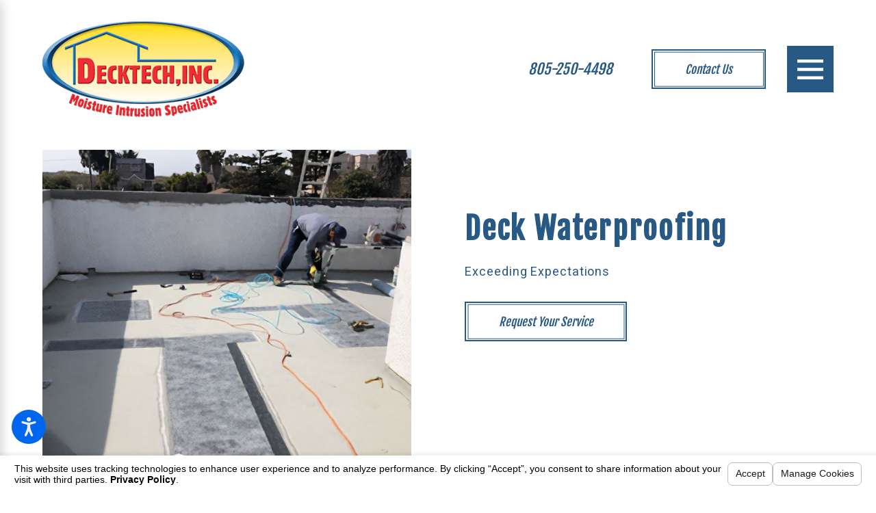

--- FILE ---
content_type: text/html; charset=utf-8
request_url: https://www.decktech.org/our-services/deck-waterproofing/
body_size: 28335
content:
<!DOCTYPE html>
<html lang="en" data-anim="1" data-prlx="1" data-flr="1" data-i="i2z54j_fjjh" data-is="a5j4nytp_vw" data-gmap="AIzaSyCwJTxKcuNS02C2aLDwKK936ndO_olmIKY" data-sa="ooDyU%2B283fkJ2LqzonXrOdi%2F%2B%2BmNdN%2BFQajFMQHMMqROW5j3KPfu5kwZwselelmpkm%2FZeLKipB0x%2FxL8YuziLMZsruOosqAWDZJQzWgG3Io1%2FTWPSWhZoMsnqM2olVIeeCkXHZ1E23jUvYT6ehdWE8%2FSDBK8hhAfM8UteQ%2Fs6B72ei8F">
<head>
	<title>Deck Waterproofing in San Luis Obispo | Deck Waterproofing Contractors</title>
	<link rel="canonical" href="https://www.decktech.org/our-services/deck-waterproofing/"/>
	<meta content="text/html; charset=utf-8" http-equiv="Content-Type"/>
	<meta content="initial-scale=1" name="viewport"/>
	<meta http-equiv="X-UA-Compatible" content="IE=edge,chrome=1"/>
	<meta name="description" content="DeckTech, Inc. offers deck & balcony waterproofing in San Luis Obispo County. FREE estimates - call today!"/>
	<meta property="og:type" content="website"/>
	<meta property="og:site_name" content="San Luis Obispo Deck Contractor"/>
	<meta property="og:url" content="https://www.decktech.org/our-services/deck-waterproofing/"/>
	<meta property="og:title" content="Deck Waterproofing in San Luis Obispo | Deck Waterproofing Contractors"/>
	<meta property="og:description" content="DeckTech, Inc. offers deck & balcony waterproofing in San Luis Obispo County. FREE estimates - call today!"/>
	<meta property="og:image" content="https://www.decktech.org/assets/Social-Share.jpg"/>
	<meta name="twitter:card" content="summary_large_image"/>
	<meta name="twitter:title" content="Deck Waterproofing in San Luis Obispo | Deck Waterproofing Contractors"/>
	<meta name="twitter:description" content="DeckTech, Inc. offers deck & balcony waterproofing in San Luis Obispo County. FREE estimates - call today!"/>
	<meta name="twitter:image" content="https://www.decktech.org/assets/Social-Share.jpg"/>
	<meta property="article:publisher" content="https://www.facebook.com/DeckTech-Inc-602950353071011/"/>
	<meta name="google-site-verification" content="z4BbrOjWUhzrB_GLOanoQBppGe6YStlA9GCe1K0Dkcw"/>
	<meta name="msvalidate.01" content="2987A52EFAD7AD6A21538939A98C13B2"/>
	<style type="text/css">html{font-size:calc(15px + (18 - 15) * ((100vw - 1601px) / (1920 - 1601)));}*,::before,::after{box-sizing:border-box;}html{border:0px;}body{margin:0px;padding:0px;}section{position:relative;overflow:hidden;}[class*="mn_"]{width:100%;max-width:100%;margin:0 auto;position:relative;}h1,h2,h3,h4,h5,h6{margin:0;}section header > strong,section header > a > strong,section header > b,section header > a > b{display:block;}ol,ul{list-style:none;padding:0;margin:0;}img{border:none;max-width:100%;}button{border:0px;}a{text-decoration:none;}icon svg,svg[data-use]{height:1em;width:1em;fill:currentcolor;}svg use:empty{display:none;}[data-src],[data-bg],[data-src].loading,[data-bg].loading,picture.loading img{filter:blur(3px);-webkit-filter:blur(3px);opacity:0;transition:none !important;}.blk{display:block;}.rlt,.psu-bfr,.psu-aft,.bg-bx{position:relative;z-index:1;}.psu-bfr::before,.psu-aft::after,.bg-bx::before{content:'';position:absolute;width:100%;height:100%;top:0;left:0;z-index:-1;}#HeaderZone{z-index:10;position:relative;}.hdr .mnu-btn{display:none;width:4em;height:4em;position:relative;cursor:pointer;transition:background-color .3s ease 0s;}.half,.col-50-50 > *{width:50%;}.ui-scroll{overflow:auto;}.btn{position:relative;text-align:center;overflow:hidden;display:inline-block;align-items:center;}[class*="flx"]{align-items:stretch;align-content:space-around;display:flex;}[class*="fnt_t-"]{display:block;font-style:normal;}.f_rev{flex-direction:row-reverse;}[class*="flx"] .fit{flex:0 0 auto;}[class*="flx"] .ato{flex:1 1 auto;}[class*="flx"] .str{align-self:stretch;}.f_c{justify-content:center;}.f_sb{justify-content:space-between;}body .f_m{align-items:center;}.f_clm{flex-direction:column;}.pnl-grp .lt-bg,.pnl-grp .dk-bg{background-color:transparent;}.pnl-grp > .bx > section + section{padding-top:0 !important;}.acc-opt.v1 .acc-mnu{visibility:hidden;transform:translateX(-100%);position:fixed;}.acc-opt.v1 .fltr{position:fixed;width:1rem !important;height:1rem !important;font-size:50px;bottom:1rem;right:1rem;opacity:1;z-index:2;}.acc-opt.v1 .fltr circle{fill:#0066EE;}.acc-opt.v1 .fltr path{fill:#fff;}@media screen and (min-width: 1281px){.hdr .nv{visibility:visible;}.hdr .nv .mnu-nv,.hdr .nv .el-tab.lvl-1,.hdr .mbl-qk-lnks{display:none;}.hdr .mnu-btn.dkp{display:none;}[class*="ato-sz"][class*="flx-"][class*='-grd'] > li:nth-last-of-type(3n):first-of-type{width:calc(var(--third) - var(--grd-sp));}}@media screen and (max-width: 1600px){html{font-size:calc(15px + (18 - 15) * ((100vw - 1281px) / (1600 - 1281)));}html main br{display:none;}}@media screen and (max-width: 1280px){html{font-size:calc(14px + (17 - 14) * ((100vw - 801px) / (1280 - 801)));}.hdr .mnu-btn.dkp{display:flex;}.hdr .nv{display:none;}}@media screen and (max-width: 1024px){.hd-1024{display:none !important;}section[class*="pd_v"]{padding-top:0!important;padding-bottom:0!important;}[class*="mn_"]{padding-left:0 !important;padding-right:0 !important;}[class*='flx'][class*="-ato-rsp"],[class*='flx'][class*="-blk-1024"]{display:block;}[class*='flx'][class*="-ato-rsp"] > ul,[class*='flx'][class*="-ato-rsp"] > li,[class*='flx'][class*="-ato-rsp"] > header,[class*='flx'][class*="-ato-rsp"] > div,[class*='flx'][class*="-ato-rsp"] > picture:not([class*="rsp_img"]),[class*='flx'][class*="-blk-1024"] > ul:not([class*="-grd"]):not([class*="rsp_img"]),[class*='flx'][class*="-blk-1024"] > li:not([class*="-grd"]):not([class*="rsp_img"]),[class*='flx'][class*="-blk-1024"] > header:not([class*="-grd"]):not([class*="rsp_img"]),[class*='flx'][class*="-blk-1024"] > div:not([class*="-grd"]):not([class*="rsp_img"]),[class*='flx'][class*="-blk-1024"] > picture:not([class*="-grd"]):not([class*="rsp_img"]){width:100% !important;margin-left:0 !important;margin-right:0 !important;max-width:100% !important;}.f_sb[class*="-ato-rsp"] > ul,.f_sb[class*="-ato-rsp"] > header,.f_sb[class*="-ato-rsp"] > div,.f_sb[class*="-ato-rsp"] > picture,.f_sb[class*='flx'][class*="-ato-rsp"] > ul,.f_sb[class*='flx'][class*="-ato-rsp"] > header,.f_sb[class*='flx'][class*="-ato-rsp"] > div,.f_sb[class*='flx'][class*="-ato-rsp"] > picture,.f_is-olp[class*='flx'][class*="-ato-rsp"] > ul,.f_is-olp[class*='flx'][class*="-ato-rsp"] > header,.f_is-olp[class*='flx'][class*="-ato-rsp"] > div,.f_is-olp[class*='flx'][class*="-ato-rsp"] > picture{width:100% !important;}}@media screen and (max-width: 800px){html{font-size:calc(16px + (18 - 16) * ((100vw - 501px) / (800 - 501)));}}@media screen and (max-width: 500px){html{font-size:calc(15px + (17 - 15) * ((100vw - 320px) / (500 - 320)));}}@media screen and (min-width: 359px) and (max-width: 360px){html{font-size:15.444px;}}</style>
	<style type="text/css">[class*="mn_"]{width:100%;max-width:100%;margin:0 auto;position:relative;padding-left:calc((20 * 1px) + (90 - 20) * ((100vw - 320px) / (1920 - 320)));padding-right:calc((20 * 1px) + (90 - 20) * ((100vw - 320px) / (1920 - 320)));}.mn_wd{max-width:calc(91rem + calc((20 * 1px) + (90 - 20) * ((100vw - 320px) / (1920 - 320))) * 2);}.mn_tn{max-width:calc(77.556rem + calc((20 * 1px) + (90 - 20) * ((100vw - 320px) / (1920 - 320))) * 2);}.pd_v{padding-top:calc((48 * 1px) + (166 - 48) * ((100vw - 320px) / (1920 - 320)));padding-bottom:calc((48 * 1px) + (166 - 48) * ((100vw - 320px) / (1920 - 320)));}.pd_v-20{padding-top:calc(calc((48 * 1px) + (166 - 48) * ((100vw - 320px) / (1920 - 320))) * .4);padding-bottom:calc(calc((48 * 1px) + (166 - 48) * ((100vw - 320px) / (1920 - 320))) * .4);}.pd_h-20{padding-left:calc(calc((20 * 1px) + (90 - 20) * ((100vw - 320px) / (1920 - 320))) * .4);padding-right:calc(calc((20 * 1px) + (90 - 20) * ((100vw - 320px) / (1920 - 320))) * .4);}.pd_h-30{padding-left:calc(calc((20 * 1px) + (90 - 20) * ((100vw - 320px) / (1920 - 320))) * .6);padding-right:calc(calc((20 * 1px) + (90 - 20) * ((100vw - 320px) / (1920 - 320))) * .6);}.pd_h-40{padding-left:calc(calc((20 * 1px) + (90 - 20) * ((100vw - 320px) / (1920 - 320))) * .8);padding-right:calc(calc((20 * 1px) + (90 - 20) * ((100vw - 320px) / (1920 - 320))) * .8);}.pd_v-30{padding-top:calc(calc((48 * 1px) + (166 - 48) * ((100vw - 320px) / (1920 - 320))) * .6);padding-bottom:calc(calc((48 * 1px) + (166 - 48) * ((100vw - 320px) / (1920 - 320))) * .6);}.pd_v-10{padding-top:calc(calc((48 * 1px) + (166 - 48) * ((100vw - 320px) / (1920 - 320))) * .2);padding-bottom:calc(calc((48 * 1px) + (166 - 48) * ((100vw - 320px) / (1920 - 320))) * .2);}.pd_tp-0{padding-top:0;}.pd_tp-60{padding-top:calc(1rem * 1.2);}.pd_bt-30{padding-bottom:calc(1rem * .6);}.pd_tp-30{padding-top:calc(1rem * .6);}.mrg_tp{margin-top:calc((25 * 1px) + (45 - 25) * ((100vw - 320px) / (1920 - 320)));}.mrg_tp-80{margin-top:calc(calc((25 * 1px) + (45 - 25) * ((100vw - 320px) / (1920 - 320))) * 1.6);}.mrg_tp-20{margin-top:calc(calc((25 * 1px) + (45 - 25) * ((100vw - 320px) / (1920 - 320))) * .4);}.mrg_rt-40{margin-right:calc(1rem * .8);}.mrg_lt-90{margin-left:calc(1rem * 1.8);}.m_ato{margin-left:auto;margin-right:auto;display:block;}.ta_c{text-align:center;}.pd_tp-20{padding-top:calc(1rem * .4);}.pd_tp-90{padding-top:calc(1rem * 1.8);}.pd_tp{padding-top:1rem;}.pd_bt{padding-bottom:1rem;}.mrg_bt{margin-bottom:calc((25 * 1px) + (45 - 25) * ((100vw - 320px) / (1920 - 320)));}.mrg_tp-30{margin-top:calc(calc((25 * 1px) + (45 - 25) * ((100vw - 320px) / (1920 - 320))) * .6);}.mrg_bt-30{margin-bottom:calc(calc((25 * 1px) + (45 - 25) * ((100vw - 320px) / (1920 - 320))) * .6);}.mrg_tp-40{margin-top:calc(calc((25 * 1px) + (45 - 25) * ((100vw - 320px) / (1920 - 320))) * .8);}.three-fourths{width:75%;}.f_r{justify-content:flex-end;}.f_t{align-items:flex-start;}.f_sb > .half{width:calc( 50% - 3.4% );}.hdr .btn-tp{position:fixed;right:0;top:0;transform:translateX(100%);opacity:0;pointer-events:none;padding:1.222rem;visibility:hidden;transition:all 0.3s ease 0s;background-color:#A3AFB8;color:#FFFFFF;z-index:4;display:inline-flex;}.hdr .nv ul li a{outline:none;line-height:1.1;font-size:1rem;font-weight:400;}.hdr .mnu-btn > svg{font-size:2.2rem;}.hdr .tp-lg{max-width:calc((212 * 1px) + (350 - 212) * ((100vw - 320px) / (1920 - 320)));}.btn.v1{z-index:1;overflow:hidden;text-align:center;display:inline-flex;align-items:center;padding:1em 2.778em 1em 2.778em;box-shadow:0.2em 0.2em 1em rgb(0 0 0 / 0%);transition:background-color 0.3s ease 0s, color 0.3s ease 0s;}.btn.v1 svg{display:none;}.btn span{top:1px;flex:1 1 auto;position:relative;}.btn.v1 svg{display:block;flex:0 0 auto;position:relative;color:currentColor;font-size:1.3rem;margin-left:1rem;transition:transform 0.3s ease 0.1s;}[class*="pd-h-"]{width:100%;display:block;}.btn.v2{z-index:1;overflow:hidden;text-align:center;display:inline-flex;align-items:center;padding:0.7em 0.5em 0.7em 0em;box-shadow:0.2em 0.2em 1em rgb(0 0 0 / 0%);transition:background-color 0.3s ease 0s, color 0.3s ease 0s;}.btn.v2 svg{display:block;flex:0 0 auto;position:relative;color:currentColor;font-size:1.3rem;margin-left:1rem;transition:transform 0.3s ease 0.1s, fill 0.3s ease 0s;}html:not(.cms-content) .lt-bg .xpnd.psu-bfr[data-role="panel"]:not(.sld-opn)::before{background-image:linear-gradient( rgba(255, 255, 255, 0), #FFFFFF);z-index:2;}.xpnd[data-role="panel"] + .rd-mr[aria-pressed="false"] .cls,.xpnd[data-role="panel"] + .rd-mr[aria-pressed="true"] .opn{display:none;}.xpnd[data-role="panel"]{transition:height .5s ease 0s, padding .5s ease 0s, margin .5s ease 0s;position:relative;overflow:hidden;visibility:visible;outline:none !important;}[class*='flx'][class*='-grd']{flex-wrap:wrap;position:relative;width:calc(100% + 2.222rem);left:calc(2.222rem * -.5);margin-top:calc( 2.222rem * -.5);margin-bottom:calc( 2.222rem * -.5);}[class*='flx'][class*='-grd'] > li{margin:calc((2.222rem - 0.111rem) * .5);flex:1 1 auto;}.pnl-grp > .bx > section + section:not(.exm),.pnl-grp > .bx > section + form > section:not(.exm),.pnl-grp > .bx > form + form > section:not(.exm),.pnl-grp > .bx > form + section:not(.exm),.pnl-grp > .bx > section + form > section:not(.exm),.pnl-grp > .bx > form + .pnl-grp > .bx section:not(.exm),.pnl-grp > .bx > section + .pnl-grp > .bx section:not(.exm),.pnl-grp > .bx > form + .bg-bx-grp > .bx section:not(.exm),.pnl-grp > .bx > section + .bg-bx-grp > .bx section:not(.exm){padding-top:0 !important;}[class*="pd-h-"]::after{content:'';display:block;width:100%;}.lt-bg .dk-lg{display:block;}.dk-lg,.lt-lg{display:none;}.bg-wrp{position:absolute;top:0;left:0;width:100%;height:100%;}.cnt-stl > *:last-child{margin-bottom:0;}.cnt-stl > *:first-child{margin-top:0;}[class*='flx'][class*='-grd'] > li.half{max-width:calc(50% - 2.222rem);}html:not(.cms-content) .el-tab-box .el-tab-panel:not(.active),html:not(.cms-content) .el-tab-box .el-panel:not(.active){display:none;visibility:hidden;}.xpnd[data-role="panel"] + a.rd-mr[data-role="btn"]{display:inline-flex;}a.rd-mr[data-role="btn"]{display:none;}html:not(.cms-content) .xpnd[data-role="panel"][aria-hidden="true"]{height:2.5rem;}[data-role="scroller"] [data-role="container"]{position:relative;overflow:hidden;}[data-role="scroller"].start.end ul[data-role="list"]{justify-content:center;}[data-role="scroller"] [data-role="list"]{flex-wrap:nowrap !important;position:relative;transition:transform .6s ease 0s, margin .6s ease 0s;}[data-role="scroller"] [data-role="item"]{flex:0 0 auto !important;transition:opacity .6s ease 0s;}[class*='flx'][class*='-grd'] > li.fourth{max-width:calc(25% - 2.222rem);}.btn svg{width:23.39px;height:23.39px;}picture img[src*=".jpg"],picture img.static-map{object-fit:cover;}.img-bg img{position:relative;left:50%;top:50%;width:auto;height:auto;min-width:calc(100% + 2px);min-height:calc(100% + 2px);transform:translate(-50%,-50%);pointer-events:none;}.img-bg{position:absolute;left:0;top:0;width:100%;height:100%;overflow:hidden;pointer-events:none;}.img img{position:absolute;width:100%;height:100%;left:0;top:0;}video{display:block;max-width:100%;}.full{width:100%;}[class*="pd-h-"][class*="-100"]::after{padding-bottom:100%;}.third{width:33.333%;}.acc-opt.v1 .fltr.lt{right:auto;left:1rem;}[class*='flx'][class*='-grd'][class*='-sml'] > li{margin:calc(((2.222rem * .6) - 0.111rem) * .5);}[class*='flx'][class*='-grd'] > li.third{max-width:calc(33.333% - 2.222rem);}.fourth{width:25%;}[class*='flx'][class*='-grd'][class*='-lrg'] > li{margin:calc(((2.222rem * 1.65) - 0.111rem) * .5);}[class*='flx'][class*='-grd'][class*='-lrg'] > li.third{max-width:calc(33.333% - (2.222rem * 1.65));}@media screen and (max-width: 1600px){.hdr.v1 .nv-bx,.hdr.v1 .lg-bx + div{align-items:center;}}@media screen and (min-width: 501px){.hdr.v2 .tp-br .fnt_phn{display:none;}}@media screen and (min-width: 1025px){.anm_img img,.anm_seq-imgs > picture img,.anm_hlf-lt,.anm_hlf-rt,.anm_hlf-up,.anm_hlf-dn,.anm_seq-lst > li,.anm_seq-itm > *{opacity:0;transition:opacity 1.5s ease .15s, transform 1.5s ease .15s;}.anm_hlf-dn{transform:translateY(calc(2rem * -1));}.hlf-sm{width:calc(50% - 3.4%);}.hlf-big{width:calc(50% + 3.4%);}}@media screen and (min-width: 1281px){.hdr .nv > ul:not(.mnu-nv) > li{margin-right:3.333rem;}.hdr .mnu-btn.dkp{display:none;}.hdr .nv .mnu-nv,.hdr .nv .el-tab.lvl-1,.hdr .mbl-qk-lnks,.hdr .fnt_phn.mbl,.hdr .mbl-nv-btn{display:none;}.hdr .lg-bx{margin-right:4rem;}}@media screen and (min-width: 1441px){.hdr.v1 .tp-br .fnt_phn{padding-right:2.9em;}}@media screen and (max-width: 1440px){.hdr.v2 .nv-bx .lg-bx + div{flex-direction:column-reverse;align-items:flex-end;}.hdr.v2 .btn-bx{display:flex;justify-content:flex-end;align-items:center;}.hdr.v2 .btn-bx .btn{margin-left:3.333rem;margin-top:0;}}@media screen and (max-width: 1440px) and (min-width: 1281px){.hdr.v1 .btn-bx .btn{display:none;}}@media screen and (max-width:1350px) and (min-width:1349px){.anm_img img,.anm_seq-imgs > picture img,.anm_hlf-lt,.anm_hlf-rt,.anm_hlf-up,.anm_hlf-dn,.anm_seq-lst > li,.anm_seq-itm > *{opacity:1;transform:none;}.hdr .tp-lg > img{width:300.8px;height:144px;}.btn svg{width:20.33px;height:20.33px;}.img img,.img-bg img,img[class*="-lg"],.btn svg{display:none;}}@media screen and (max-width:1280px){.hdr .btn-bx{padding-top:0;}.hd-1280{display:none !important;}.hdr .nv{display:block;position:fixed;width:100%;height:100vh;left:0;top:0;z-index:2;overflow:auto;padding-bottom:4em;transform:translateX(-100%);transition:transform .3s ease 0s, visibility 0s ease .3s;box-shadow:0.1em 0.1em 1em rgb(0 0 0 / 20%);}[data-role="scroller"] [class*='-grd'][data-role="list"].sl_ato-rsp [data-role="item"].fourth,[data-role="scroller"] [class*='-grd'][data-role="list"].sl_ato-rsp [data-role="item"].fifth{max-width:calc(33.333% - 2.222rem);}[data-role="scroller"] [data-role="list"].sl_ato-rsp [data-role="item"].fourth,[data-role="scroller"] [data-role="list"].sl_ato-rsp [data-role="item"].fifth{width:33.333%;}[data-role="scroller"] [class*='-grd'][data-role="list"].sl_ato-rsp [data-role="item"].third{max-width:calc(50% - 2.222rem);}[data-role="scroller"] [data-role="list"].sl_ato-rsp [data-role="item"].third{width:50%;}[data-role="scroller"] [class*='-grd'][data-role="list"][class*='-lrg'].sl_ato-rsp [data-role="item"].third{max-width:calc(50% - (2.222rem * 1.65));}}@media screen and (max-width: 1024px){.wd-fll-1024{width:100%;}.rsp_pd{padding:calc((48 * 1px) + (166 - 48) * ((100vw - 320px) / (1920 - 320))) calc((20 * 1px) + (90 - 20) * ((100vw - 320px) / (1920 - 320))) !important;}.rsp_pd-h{padding-left:calc((20 * 1px) + (90 - 20) * ((100vw - 320px) / (1920 - 320))) !important;padding-right:calc((20 * 1px) + (90 - 20) * ((100vw - 320px) / (1920 - 320))) !important;}.btn.v1{right:0 !important;}.btn.v1::before{width:100%;}.hdr .tp-br.bg-bx::before{width:100%;}.ta_c-1024{text-align:center !important;}[class*='flx'][class*="-blk-1024"][class*="-mgd"] > * + *,[class*='flx'][class*="-ato-rsp"][class*="-mgd"] > * + *{margin-top:calc((25 * 1px) + (45 - 25) * ((100vw - 320px) / (1920 - 320)));}[data-role="scroller"] [class*='-grd'][data-role="list"].sl_ato-rsp [data-role="item"].fourth{max-width:calc(50% - 2.222rem);}[data-role="scroller"] [data-role="list"].sl_ato-rsp [data-role="item"].fourth{width:50%;}[data-role="scroller"] [class*='-grd'][data-role="list"][class*='-lrg'].sl_ato-rsp [data-role="item"].fourth{max-width:calc(50% - (2.222rem * 1.65));}[data-role="scroller"] [data-role="list"].sl_ato-rsp [data-role="item"].fourth{width:50%;}}@media screen and (max-width: 800px){.hdr .lg-bx{margin:0;}.hdr .tp-lg{margin-left:auto;margin-right:auto;margin-bottom:0.5rem;margin-top:1rem;}.hdr .mnu-btn.mbl{display:flex;}.hd-800{display:none !important;}}@media screen and (max-width: 500px){.hd-500{display:none !important;}.hdr.v2 .btn-bx{margin-left:0;}.hdr.v2 .mnu-btn{margin-right:0;}.ta_c-800 [class*="flx"],[class*="flx"].ta_c-800{justify-content:center;}[class*='flx'][class*="-blk-500"]{display:block;}[class*='flx'][class*="-blk-500"][class*="-grd"],[class*='-sml'][class*='flx'][class*="-blk-500"][class*="-grd"]{width:100% !important;left:0 !important;margin-top:0 !important;margin-bottom:0 !important;}[class*='flx'][class*="-blk-500"] > ul:not([class*="-grd"]):not([class*="rsp_img"]),[class*='flx'][class*="-blk-500"] > li:not([class*="-grd"]):not([class*="rsp_img"]),[class*='flx'][class*="-blk-500"] > header:not([class*="-grd"]):not([class*="rsp_img"]),[class*='flx'][class*="-blk-500"] > div:not([class*="-grd"]):not([class*="rsp_img"]),[class*='flx'][class*="-blk-500"] > picture:not([class*="-grd"]):not([class*="rsp_img"]){width:100% !important;margin-left:0 !important;margin-right:0 !important;}[data-role="scroller"] [class*='-grd'][data-role="list"].sl_itm-100-500 [data-role="item"]{max-width:calc(100% - 2.222rem) !important;}[data-role="scroller"] [data-role="list"].sl_itm-100-500 [data-role="item"]{width:100% !important;}[data-role="scroller"] [class*='-grd'][data-role="list"][class*='-lrg'].sl_itm-100-500 [data-role="item"]{max-width:calc(100% - (2.222rem * 1.65)) !important;}}@media screen and (max-width:413px) and (min-width:412px){.img img,.img-bg img,.scp-ftr img{display:none !important;}.hdr .dk-lg{width:218px;height:105px;}.hdr .mnu-btn{width:220px;height:105.4px;}.hdr .mnu-btn svg{width:33.97px;height:33.97px;}}</style>
	<style type="text/css">@import url("https://fonts.googleapis.com/css?family=Fjalla+One:400|Roboto:300,400,500,700&display=block");:root{--fnt-t:"Fjalla One", sans-serif;--fnt-m:"Roboto", sans-serif;--fnt-cnt-s:1rem;--fnt-cnt-lh:2.23;--fnt-pl-s:1.333rem;--fnt-t-big-ff:"Fjalla One", sans-serif;--fnt-t-big-s:3.5rem;--fnt-t-big-lh:1.2;--fnt-t-big-ls:.05em;--fnt-t-big-w:600;--fnt-t-big-tt:capitalize;--fnt-t-1-ff:"Fjalla One", sans-serif;--fnt-t-1-s:2.778rem;--fnt-t-1-lh:1.4;--fnt-t-1-ls:.05em;--fnt-t-1-w:400;--fnt-t-1-tt:uppercase;--fnt-t-2-ff:"Fjalla One", sans-serif;--fnt-t-2-s:2.333rem;--fnt-t-2-lh:1.13;--fnt-t-2-ls:.05em;--fnt-t-2-w:400;--fnt-t-2-tt:lowercase;--fnt-t-2-fs:italic;--fnt-t-3-ff:"Roboto", sans-serif;--fnt-t-3-s:1.25rem;--fnt-t-3-lh:1.5;--fnt-t-3-ls:.05em;--fnt-t-3-w:400;--fnt-t-3-tt:none;--fnt-t-6-ff:"Roboto", sans-serif;--fnt-t-6-s:1rem;--fnt-t-6-lh:1.5;--fnt-t-6-ls:.05em;--fnt-t-6-w:500;--fnt-t-6-tt:none;--fnt-phn-ff:"Fjalla One", sans-serif;--fnt-phn-s:1.556rem;--fnt-phn-lh:1.43;--fnt-phn-ls:0em;--fnt-phn-w:400;--fnt-phn-fs:italic;--btn-v1-ff:"Fjalla One", sans-serif;--btn-v1-s:1rem;--btn-v1-lh:1.2;--btn-v1-ls:0em;--btn-v1-w:400;--btn-v1-tt:none;--btn-v1-fs:italic;--btn-v2-ff:"Fjalla One", sans-serif;--btn-v2-s:1rem;--btn-v2-lh:1.1;--btn-v2-ls:0em;--btn-v2-w:400;--btn-v2-tt:none;--btn-v2-fs:italic;}.btn.v1{font-family:var(--btn-v1-ff);font-size:var(--btn-v1-s);letter-spacing:var(--btn-v1-ls);line-height:var(--btn-v1-lh);font-weight:var(--btn-v1-w);text-transform:var(--btn-v1-tt);font-style:var(--btn-v1-fs);}body{font-family:"Roboto", sans-serif;line-height:var(--fnt-cnt-lh);}.fnt_t-big{font-family:var(--fnt-t-big-ff);font-size:var(--fnt-t-big-s);letter-spacing:var(--fnt-t-big-ls);line-height:var(--fnt-t-big-lh);font-weight:var(--fnt-t-big-w);text-transform:var(--fnt-t-big-tt);word-break:break-word;}h1,.fnt_t-1,section header > :first-child:not(a):not(.fnt_t-big):not(.fnt_t-2){font-family:var(--fnt-t-1-ff);font-size:var(--fnt-t-1-s);letter-spacing:var(--fnt-t-1-ls);line-height:var(--fnt-t-1-lh);font-weight:var(--fnt-t-1-w);text-transform:var(--fnt-t-1-tt);word-break:break-word;}h2,.fnt_t-2,aside header > *:first-child:not(a){font-family:var(--fnt-t-2-ff);font-size:var(--fnt-t-2-s);letter-spacing:var(--fnt-t-2-ls);line-height:var(--fnt-t-2-lh);font-weight:var(--fnt-t-2-w);text-transform:var(--fnt-t-2-tt);font-style:var(--fnt-t-2-fs);}h3,.fnt_t-3,section header > *:nth-child(2):not(p){font-family:var(--fnt-t-3-ff);font-size:var(--fnt-t-3-s);letter-spacing:var(--fnt-t-3-ls);line-height:var(--fnt-t-3-lh);font-weight:var(--fnt-t-3-w);text-transform:var(--fnt-t-3-tt);}.fnt_t-6,.cnt-stl h6{font-family:var(--fnt-t-6-ff);font-size:var(--fnt-t-6-s);letter-spacing:var(--fnt-t-6-ls);line-height:var(--fnt-t-6-lh);font-weight:var(--fnt-t-6-w);text-transform:var(--fnt-t-6-tt);}.fnt_phn{font-family:var(--fnt-phn-ff);font-size:var(--fnt-phn-s);letter-spacing:var(--fnt-phn-ls);line-height:var(--fnt-phn-lh);font-weight:var(--fnt-phn-w);font-style:var(--fnt-phn-fs);}.btn.v2{font-family:var(--btn-v2-ff);font-size:var(--btn-v2-s);letter-spacing:var(--btn-v2-ls);line-height:var(--btn-v2-lh);font-weight:var(--btn-v2-w);text-transform:var(--btn-v2-tt);font-style:var(--btn-v2-fs);}.cnt-stl{font-size:var(--fnt-cnt-s);}.cnt.v1 .cpn-lst .vld{font-family:var(--fnt-t);font-style:italic;}.fnt_pl{font-size:var(--fnt-pl-s);}@media screen and (max-width: 1600px){.fnt_t-big{font-size:calc(3.5rem * 0.85);}h1,.fnt_t-1,section header > :first-child:not(a):not(.fnt_t-big):not(.fnt_t-2){font-size:calc(2.778rem * 0.95);}}@media screen and (max-width: 500px){.fnt_phn{font-size:calc(1.556rem * 0.7);}.fnt_t-big{font-size:calc(3.5rem * 0.6);}h1,.fnt_t-1,section header > :first-child:not(a):not(.fnt_t-big):not(.fnt_t-2){font-size:calc(2.778rem * 0.7);}h2,.fnt_t-2{font-size:calc(2.333rem * 0.8);}h3,.fnt_t-3,section header > *:nth-child(2):not(p),aside header > *:first-child:not(a){font-size:calc(1.25rem * 0.7);}.fnt_pl{font-size:calc(1.333rem * 0.85);}}@media screen and (max-width: 380px){.fnt_t-big{font-size:calc(4.167rem * 0.5);}}</style>
	<style type="text/css">:root{--buttons:#275984;--secondary:#424242;--accent:#275984;--accent-alt:#EEEEEE;--link-alt:#EE2E34;--main-bg-alt:#275984;--link:#EE2E34;--inner-bg-alt:#424242;--primary:#275984;--main-bg:#EEEEEE;--inner-bg:#FFFFFF;--text:#252525;--primary-alt:#FFFFFF;--black:#000000;--secondary-alt:#FFFFFF;--text-alt:#FFFFFF;}.lt-bg{background-color:var(--inner-bg);color:var(--text);}.lt-bg .fnt_tc-big,.dk-bg .bg-bx.ulk-bg .fnt_tc-big{color:var(--main-bg-alt);}.lt-bg .fnt_tc-3,.dk-bg .bg-bx.ulk-bg .fnt_tc-3{color:var(--primary);}.lt-bg a.clr-swp,.dk-bg .bg-bx.ulk-bg a.clr-swp{color:var(--text);}body .lt-bg .btn.v1,body .dk-bg .ulk-bg .btn.v1{color:var(--buttons);}.lt-bg a[href^=tel],.dk-bg .bg-bx.ulk-bg a[href^=tel]{color:var(--main-bg-alt) !important;}.dk-bg a[href^=tel],.lt-bg .bg-bx.ulk-bg a[href^=tel],.lt-bg .bg-bx.alt-bg a[href^=tel]{color:var(--text-alt) !important;}body .lt-bg .btn.v1 svg,body .dk-bg .ulk-bg .btn.v1 svg{fill:var(--buttons);}.lt-bg .btn-clr,.dk-bg .bg-bx.ulk-bg .btn-clr{background-color:var(--buttons);color:var(--text-alt);}.cnt.v1 .cpn-lst .btn.v2{color:var(--text-alt) !important;}.cnt.v1 .cpn-lst .btn.v2 svg{fill:var(--text-alt) !important;}.lt-bg .fnt_tc-2,.lt-bg .cnt-stl h2,.lt-bg .cnt-stl h3,.dk-bg .bg-bx.ulk-bg .fnt_tc-2,.dk-bg .bg-bx.ulk-bg h2,.dk-bg .bg-bx.ulk-bg h3,section.lt-bg header > *:nth-child(2):not(p),section.dk-bg .bg-bx.ulk-bg header > *:nth-child(2):not(p){color:var(--inner-bg-alt);}.dk-bg .bg-bx.lk-bg::before,.lt-bg .bg-bx.ulk-bg::before{background-color:var(--inner-bg-alt);}.lt-bg .bg-bx.lk-bg.alt-bg::before,.dk-bg .bg-bx.ulk-bg.alt-bg::before{background-color:var(--accent);}.lt-bg .bg-bx.alt-bg a,.dk-bg .bg-bx.alt-bg a{color:var(--text-alt);}.dk-bg .bg-bx.lk-bg,.lt-bg .bg-bx.ulk-bg,.lt-bg .bg-bx.lk-bg.alt-bg,.dk-bg .bg-bx.ulk-bg.alt-bg{color:var(--text-alt);}.lt-bg .bg-bx.ulk-bg.alt-bg::before{background-color:var(--main-bg-alt);}.dk-bg .fnt_tc-big,.lt-bg .bg-bx.ulk-bg .fnt_tc-big,.lt-bg .bg-bx.alt-bg .fnt_tc-big,.dk-bg .ulk-bg.alt-bg .fnt_tc-big{color:var(--text-alt);}.dk-bg .fnt_tc-3,.lt-bg .bg-bx.ulk-bg .fnt_tc-3,.lt-bg .bg-bx.alt-bg .fnt_tc-3,.dk-bg .ulk-bg.alt-bg .fnt_tc-3{color:var(--text-alt);}.dk-bg h1,.dk-bg .fnt_tc-1,.lt-bg .bg-bx.ulk-bg h1,.lt-bg .bg-bx.alt-bg h1,.lt-bg .bg-bx.ulk-bg .fnt_tc-1,.lt-bg .bg-bx.alt-bg .fnt_tc-1,section.dk-bg header > *:first-child:not(a),section.lt-bg .bg-bx.ulk-bg header > *:first-child:not(a),section.lt-bg .bg-bx.alt-bg header > *:first-child:not(a){color:var(--text-alt);}.dk-bg .fnt_tc-2,.dk-bg .cnt-stl h2,.dk-bg .cnt-stl h3,.lt-bg .bg-bx.ulk-bg .fnt_tc-2,.lt-bg .bg-bx.alt-bg .fnt_tc-2,.lt-bg .bg-bx.ulk-bg h2,.lt-bg .bg-bx.alt-bg h2,.lt-bg .bg-bx.ulk-bg h3,.lt-bg .bg-bx.alt-bg h3,section.dk-bg header > *:nth-child(2):not(p),section.lt-bg .bg-bx.ulk-bg header > *:nth-child(2):not(p),section.lt-bg .bg-bx.alt-bg header > *:nth-child(2):not(p){color:var(--text-alt);}body .dk-bg .btn.v1 svg,body .lt-bg .ulk-bg .btn.v1 svg,body .dk-bg .bg-bx.alt-bg .btn.v1 svg,body .lt-bg .bg-bx.alt-bg .btn.v1 svg{fill:var(--text-alt);}</style>
	<style type="text/css">.bnr.v1{padding-top:0;}.mstg-tls:first-child{padding-top:0;}.bnr.v1 .inf{padding-top:calc((40 * 1px) + (105 - 40) * ((100vw - 320px) / (1920 - 320)));padding-bottom:calc((40 * 1px) + (100 - 40) * ((100vw - 320px) / (1920 - 320)));width:calc( 50% - 3.4% );z-index:2;}.srv-tls .srv-itms.el-panel{position:absolute;top:0;left:0;height:100%;}.ovp-itm-t > .itm{margin-bottom:calc(-1 * 1.778rem);}.bnr.v2 .inf{padding-top:calc((40 * 1px) + (207 - 40) * ((100vw - 320px) / (1920 - 320)));padding-bottom:calc((40 * 1px) + (192 - 40) * ((100vw - 320px) / (1920 - 320)));}.bnr.v2 .img-bg{z-index:-1;}[class*="ovp-itm-"] > .itm{z-index:3 !important;}.bnr.v1 .inf > em{margin-top:calc((20 * 1px) + (24 - 20) * ((100vw - 320px) / (1920 - 320)));}.bnr.v1 .inf > .btn.v1{margin-top:calc((20 * 1px) + (38 - 20) * ((100vw - 320px) / (1920 - 320)));}.srv-prt.v1 .img.pd-h-::after{padding-bottom:100%;}.mstg.v2 .inf{padding-top:calc((20 * 1px) + (134 - 20) * ((100vw - 320px) / (1920 - 320)));padding-bottom:calc((60 * 1px) + (134 - 60) * ((100vw - 320px) / (1920 - 320)));}.mstg.v2 .inf > span{margin-top:calc((20 * 1px) + (24 - 20) * ((100vw - 320px) / (1920 - 320)));}.mstg.v2 .inf > .btn-bx{margin-top:calc((20 * 1px) + (38 - 20) * ((100vw - 320px) / (1920 - 320)));}.f_sb > .two-thirds{width:calc( 66.666% - ( 3.4% * .75 ) );}.f_sb > .third{width:calc( 33.333% - ( 3.4% * .6667 ) );}.mnu-tls li.lvl-1 > a{transform:translateX(calc(-1 * 2rem));transition:all .3s ease 0s;display:flex;}.mnu-tls .lvl-1 > a > svg{font-size:1.3rem;}.hdn{overflow:hidden;}[class*='flx'][class*='-grd'] > li.full{max-width:calc(100% - 2.222rem);}.bnr.v3 .inf{padding-top:calc((40 * 1px) + (99 - 40) * ((100vw - 320px) / (1920 - 320)));padding-bottom:calc((40 * 1px) + (82 - 40) * ((100vw - 320px) / (1920 - 320)));}.cnt.v3 .clo-bx svg{width:36.5px;height:36.5px;}@media screen and (max-width: 1600px) and (min-width: 801px){.sd-nv.v1 header > h4{font-size:calc(2.333rem * 0.9);}}@media screen and (max-width:1350px) and (min-width:1349px){.cnt.v3 .clo-bx svg{width:36.5px;height:36.5px;}}@media screen and (min-width: 1025px){.bnr.v1 .bg-wrp{width:57%;right:calc((20 * 1px) + (90 - 20) * ((100vw - 320px) / (1920 - 320)));left:auto;}[class*="ato-sz"][class*="flx-"][class*='-grd']:not([class*="mx-3"]) > li:nth-last-of-type(4n - 2):first-of-type,[class*="ato-sz"][class*="flx-"][class*='-grd']:not([class*="mx-3"]) > li:nth-last-of-type(4n - 2):first-of-type ~ li,[class*="ato-sz"][class*="flx-"][class*='-grd']:not([class*="mx-3"]) > li:nth-last-of-type(4n - 1):first-of-type,[class*="ato-sz"][class*="flx-"][class*='-grd']:not([class*="mx-3"]) > li:nth-last-of-type(4n - 1):first-of-type ~ li,[class*="ato-sz"][class*="flx-"][class*='-grd']:not([class*="mx-3"]) > li:nth-last-of-type(4n):first-of-type,[class*="ato-sz"][class*="flx-"][class*='-grd']:not([class*="mx-3"]) > li:nth-last-of-type(4n):first-of-type ~ li{width:calc(25% - 2.222rem);}.bnr.v1 .inf > em{max-width:66.666%;}.hlf-sm{width:calc(50% - 3.4%);}}@media screen and (max-width: 1600px){.mnu-tls li.lvl-1 > a{transform:translateX(calc(-1 * (2rem * 0.9)));}}@media screen and (max-width: 1024px){section.bnr.v1{padding-bottom:calc((48 * 1px) + (166 - 48) * ((100vw - 320px) / (1920 - 320))) !important;}.srv-tls .el-panel{display:flex !important;visibility:visible !important;}}@media screen and (max-width:360px) and (min-width:359px){.cnt.v3 .clo-bx svg{width:28.81px;height:28.81px;}.cnt.v3 h1{width:316.5px;height:168.3px;font-size:30.33px;}}</style>
	<script type="text/javascript">
(function(n){var t=n.Process||{},i=function(n){var t=+n;return isNaN(t)?n:t},u=function(n){return decodeURIComponent(n.replace(/\+/g,"%20"))},h=/\{(.+?)\}/g,c=window.location.hash&&window.location.hash[1]==="~"&&!/\bSPPC=./i.test(document.cookie||""),s=[],e=null,r=null,o=null,f=null;t.Page=function(n){for(var i=n.length;i--;)c?s.push(n[i]):t.Element(document.getElementById(n[i]))};t.Delayed=function(){var n,i;for(r=null;n=s.shift();)t.Element(document.getElementById(n));try{i=new CustomEvent("process.delayed",{bubbles:!0,cancelable:!0});document.documentElement.dispatchEvent(i)}catch(u){}};t.Element=function(n){if(n)switch(n.getAttribute("data-process")){case"if":t.If(n);break;case"replace":t.Replace(n);break;default:t.Fix(n)}};t.Replace=function(n){var i,f=n.parentNode,r=document.createTextNode(t.Get(n.getAttribute("data-replace"))),u=n.firstElementChild;u&&u.getAttribute&&(i=u.getAttribute("href"))&&i.substring(0,4)==="tel:"&&(i=document.createElement("a"),i.setAttribute("href","tel:"+r.data),i.appendChild(document.createTextNode(r.data)),r=i);f.insertBefore(r,n);f.removeChild(n)};t.Fix=function(n){var r,u,i,f=n.attributes.length,e=n.childNodes.length;if(n.nodeName==="SCRIPT"){n.parentNode.removeChild(n);return}while(f--)r=n.attributes[f],r.name.substring(0,13)=="data-replace-"&&(u=r.name.substring(13),n.setAttribute(u,t.Get(r.value)),n.removeAttribute(r.name));while(e--)i=n.childNodes[e],i.nodeType===3&&i.data&&i.data.indexOf("{")>=0&&(i.data=t.Get(i.data))};t.If=function(n){for(var i,u,f,e,o=n.parentNode,s=n.attributes.length,r=undefined;s--;){i=n.attributes[s];switch(i.name){case"field":r=t.Check(n,t.Get(i.value));break;case"nofield":r=!t.Check(n,t.Get(i.value))}if(r!==undefined)break}if(r)for(u=n.childNodes,f=0,e=u.length;f<e;f++)o.insertBefore(u[0],n);o.removeChild(n)};t.Check=function(n,r){for(var u,f,e=n.attributes.length;e--;){u=n.attributes[e];switch(u.name){case"equals":return r==t.Get(u.value);case"gt":case"greaterthan":case"morethan":return i(r)>i(t.Get(u.value));case"gte":return i(r)>=i(t.Get(u.value));case"lt":case"lessthan":case"lesserthan":return i(r)<i(t.Get(u.value));case"lte":return i(r)<=i(t.Get(u.value));case"ne":case"notequals":return r!=t.Get(u.value);case"contains":return f=t.Get(u.value),r.indexOf(f>=0);case"notcontains":return f=t.Get(u.value),!r.indexOf(f>=0);case"in":return f=t.Get(u.value),t.InArray(r,(""+f).split(","));case"notin":return f=t.Get(u.value),!t.InArray(r,(""+f).split(","));case"between":return f=t.Get(u.value).Split(","),f.length==2&&i(r)>=i(f[0])&&i(r)<=i(f[1])?!0:!1}}return!!r};t.InArray=function(n,t){for(var i=t.length;i--;)if(t[i]==n)return!0;return!1};t.Get=function(n){return n.replace(h,function(n,i){var r=i.split("/"),f=r.shift();return t.Data(f.split(":"),0,r[0])||u(r.shift()||"")})};t.Data=function(n,i,r){var u;switch(n[i].toLowerCase()){case"f":return t.Format(n[i+1],n,i+2,r);case"if":return t.Data(n,i+1)?n.pop():"";case"ifno":case"ifnot":return t.Data(n,i+1)?"":n.pop();case"q":case"querystring":return t.Query(n[i+1])||"";case"session":case"cookie":return t.Cookie(n[i+1])||"";case"number":return t.Number(n[i+1],r)||"";case"request":return u=t.Cookie("RWQ")||window.location.search,u&&u[0]==="?"&&n[i+1]&&n[i+1][0]!="?"&&(u=u.substr(1)),u;case"u":return t.UserData(n[i+1])||"";default:return""}};t.Format=function(n,i,r,u){var h,f,s,e,o;if(!n||r>i.length-1)return"";if(h=null,f=null,n=n.toLowerCase(),e=0,n=="binary")e=2;else if(r+1<i.length)switch(n){case"p":case"phone":case"p2":case"phone2":case"p3":case"phone3":i[r].indexOf("0")>=0&&(f=i[r],e=1);break;default:s=parseInt(i[r]);isNaN(s)||(h=s,e=1)}o=t.Data(i,r+e,u);switch(n){case"p":case"phone":return t.Phone(""+o,f);case"p2":case"phone2":return t.Phone(""+o,f||"000.000.0000");case"p3":case"phone3":return t.Phone(""+o,f||"000-000-0000");case"tel":return t.Phone(""+o,f||"0000000000")}};t.Phone=function(n,t){var u,i,f,r;if(!n)return"";if(u=n.replace(/\D+/g,""),u.length<10)return n;for(i=(t||"(000) 000-0000").split(""),f=0,r=0;r<i.length;r++)i[r]=="0"&&(f<u.length?i[r]=u[f++]:(i.splice(r,1),r--));return f==10&&u.length>10&&i.push(" x"+u.substring(10)),i.join("")};t.Query=function(n){var r,f,o,i,s;if(!e)for(e={},r=t.Cookie("RWQ")||window.location.search,f=r?r.substring(1).split("&"):[],o=f.length;o--;)i=f[o].split("="),s=u(i.shift()).toLowerCase(),e[s]=i.length?u(i.join("=")):null;return e[n.toLowerCase()]};t.Cookie=function(n){var f,i,o,e,t;if(!r)for(r={},f=document.cookie?document.cookie.split("; "):[],i=f.length;i--;){o=f[i].split("=");e=u(o.shift()).toLowerCase();t=o.join("=");switch(t[0]){case"#":r[e]=+t.substring(1);break;case":":r[e]=new Date(+t.substring(1));break;case"!":r[e]=t==="!!";break;case"'":r[e]=u(t.substring(1));break;default:r[e]=u(t)}}for(f=n.split("|"),i=0;i<f.length;i++)if(t=r[f[i].toLowerCase()],t)return t;return""};t.UserData=function(n){switch(n){case"DisplayName":return t.Cookie("U_DisplayName")||"";case"TimeOfDay":var r=new Date,i=r.getHours();return i>=17||i<5?"Evening":i<12?"Morning":"Afternoon"}};t.Number=function(n,i){var s,u,r,e;if(!i)return i;if(!o)for(o={},s=(t.Cookie("PHMAP")||"").split(","),e=0;e<s.length;e++)u=(s[e]||"").split("="),u.length===2&&(o[u[0]]=u[1]);return r=o[i],r&&r!=="0"||(r=i),f||(f={}),f[r]=1,r};t.Phones=function(){var n,t;if(f){n=[];for(t in f)f.hasOwnProperty(t)&&n.push(t);return n.join("|")}return null};n.Process=t;document.documentElement&&(document.documentElement.clientWidth<=1280||(t.Cookie("pref")&1)==1)&&(document.documentElement.className+=" minimize")})(this);
(function(){function o(){var r,n,u;for(v(),f=!0,n=0;n<t.length;n++)r=t[n],s(r[0],r[1]);for(t.length=0,n=0;n<i.length;n++)u=i[n],l(u);i.length=0;window.removeEventListener("DOMContentLoaded",o)}function v(){for(var t,i,f,e,h=document.querySelectorAll("script[src],script[data-require]"),o=0;o<h.length;o++){var c=h[o],s=c.getAttribute("src"),n=c.getAttribute("data-require");if(s||n)for(t=n&&n[0]==="["?u(a(n)):[],s&&t.push(s),i=0;i<t.length;i++)f=t[i],e=/(.+?)\.\d{13}(\.\w{2,12})$/.exec(f),e&&(f=e[1]+e[2]),r[f]=1}}function s(i,u){var h,c,s,o;if(!f){t.push([i,u]);return}for(h=[],c=!1,o=0;o<i.length;o++){if(s=i[o],!s||e[s])continue;else r[s]||(h.push(s),r[s]=1);c=!0}for(typeof u=="function"&&(c?n.push([i,u]):u(window.jQuery)),o=0;o<h.length;o++)y(h[o])}function y(n){if(n.indexOf("http://")===0)throw new Error("Cannot load scripts over unsecure channel: "+n);else n.indexOf("/common/")===0||n.indexOf("/cms/")===0?w(n):p(n)}function p(n){var t=document.createElement("script");t.setAttribute("async","async");t.setAttribute("src",n);n.indexOf("callback=registerGmap")===-1?t.addEventListener("load",function(){h(n)}):window.registerGmap=function(){h(n)};t.addEventListener("error",function(){throw new Error("Unable to load script: '"+n+"'");});document.head.appendChild(t)}function w(n,t){var i=document.createElement("script");if(i.setAttribute("data-require",'["'+n+'"]'),n.indexOf("/common/usc/js/")===0||n==="/common/usc/p/video.js")if(typeof Promise=="undefined")throw new Error("This browser doesn't support ES6 modules.  Cannot load: '"+n+"'");else i.setAttribute("type","module");typeof t=="string"?i.text=t:i.src=n;document.head.appendChild(i)}function b(){var n=document.documentElement.getAttribute("data-gmap");return n?"&key="+n:""}function u(n){var i,r,u,f,t;for(Array.isArray(n)||(n=[n]),i={},r=0;r<n.length;r++)if(n[r])for(u=c[n[r]]||n[r],Array.isArray(u)||(u=[u]),f=0;f<u.length;f++)t=u[f],t.indexOf("://")!==-1||t[0]==="/"?i[t]=1:t.indexOf("admin/")===0?i["/common/"+t+".js"]=1:t.indexOf("usc/")===0?i["/common/"+t+".js"]=1:t.indexOf("cms/")===0?i["/"+t+".js"]=1:i["/common/js/"+t+".js"]=1;return Object.keys(i)}function h(n){for(var t,o=u(n),r=0;r<o.length;r++)t=o[r],e[t]=1,f?l(t):i.push(t)}function l(t){for(var u,h,r,f=[],i=0;i<n.length;i++)r=n[i],r[0].indexOf(t)!==-1&&f.push(r);for(i=0;i<f.length;i++){var r=f[i],o=r[0],s=[];for(u=0;u<o.length;u++)e[o[u]]||s.push(o[u]);if((r[0]=s,!s.length)&&(h=r[1],h))try{h(window.jQuery)}catch(c){console.warn(c.stack)}}for(i=n.length-1;i>=0;i--)r=n[i],r[0].length||n.splice(i,1)}var a=function(n,t){return(window.JSON2||JSON).parse(n,t)},f=!1,t=[],i=[],r={},e={},n=[],c;document.readyState==="complete"||document.readyState==="loaded"||document.readyState==="interactive"?o():window.addEventListener("DOMContentLoaded",o);c={jquery:["j/jquery.3.x","j/jquery.ui"],"j/jquery":"j/jquery.3.x",poly:"usc/p/poly",cookie:"j/jquery.cookie",jwplayer:"/common/js/v/jwplayer.js",map:"m/gmap",googlemap:"https://maps.googleapis.com/maps/api/js?v=3&libraries=places&callback=registerGmap"+b(),ace:"https://cdnjs.cloudflare.com/ajax/libs/ace/1.4.11/ace.js"};window.requireLoading=function(n){var t=u(n);return t&&r[t[0]]};window.require=window.require2=window.rrequire=function(n,t){var i=u(n),f,r;for(typeof t!="function"&&typeof arguments[2]=="function"&&(t=arguments[2]),f=!1,r=0;r<i.length;r++)i[r].indexOf("jquery")!==-1&&(f=!0);f?(console.warn("Requiring jQuery should be avoided for performance reasons."),s(i,t)):s(i,t)};window.register=h})();
</script>
	<script>(function(){
var cook = /(?:^|\b)COOK=(.+?)(?:$|;)/.exec( document.cookie )?.[1];
var analytics;
var marketing;
if(cook==='YES'){analytics=true;marketing=true;}
else if(cook==='NO!'){analytics=false;marketing=false;}
else if(cook==='ANALYTICS'){analytics=true;marketing=false;}
else if(cook==='MARKETING'){analytics=false;marketing=true;}
else{analytics=undefined;marketing=undefined;}
window.$consentState={analytics,marketing};
})();</script>
<script type="module" src="/common/usc/p/manage-cookies.js"></script>
</head>
<body data-config="rvfcbv_i.s0_\bkdaoprz.zxq" data-id="19360681">
	<header id="HeaderZone"><nav class="acc-opt v1 dk-bg transparent-bg alt" id="AccessibilityOptionsV1Alt" data-showhide="true" data-action="panel" data-html-class="true" data-class-name="opt-opn">
	
	
	<svg viewBox="0 0 36 36" class="fltr lt" style="width: 50px;height: 50px;" title="Open the accessibility options menu" tabindex="0" data-action="open" data-role="btn" data-type="open"><use data-href="/cms/svg/site/a5j4nytp_vw.36.2601151641049.svg#accessibility"></use></svg>
	<ul class="acc-mnu pd_tp-70 bdr_r" data-accessibility-menu="true" data-role="panel">
		<li>
			<button class="full flx f_m btn-clr-hvr bdr_b pd_tp pd_bt pd_h-30 rsp_pd-h" title="Close the accessibility options menu" data-role="btn" data-type="close">
				<svg viewBox="0 0 36 36" class="acc-i mrg_rt"><use data-href="/cms/svg/site/a5j4nytp_vw.36.2601151641049.svg#accessibility_hide"></use></svg> 
				Close
			</button>
		</li>
		<li>
			<button class="full flx f_m btn-clr-hvr bdr_b pd_tp pd_bt pd_h-30 rsp_pd-h" data-action="content">
				<svg viewBox="0 0 36 36" class="acc-i mrg_rt"><use data-href="/cms/svg/site/a5j4nytp_vw.36.2601151641049.svg#accessibility_skip_to_co"></use></svg> 
				Skip to Content
			</button>
		</li>
		<li>
			<button class="full flx f_m btn-clr-hvr bdr_b pd_tp pd_bt pd_h-30 rsp_pd-h" data-action="highContrast">
				<svg viewBox="0 0 36 36" class="acc-i mrg_rt"><use data-href="/cms/svg/site/a5j4nytp_vw.36.2601151641049.svg#accessibility_high_contr"></use></svg>
				High Contrast
			</button>
		</li>
		<li>
			<button class="full flx f_m btn-clr-hvr bdr_b pd_tp pd_bt pd_h-30 rsp_pd-h" data-action="largeText">
				<svg viewBox="0 0 36 36" class="acc-i mrg_rt"><use data-href="/cms/svg/site/a5j4nytp_vw.36.2601151641049.svg#accessibility_text_size"></use></svg> 
				Increase Text Size
			</button>
		</li>
		<li>
			<button class="full flx f_m btn-clr-hvr bdr_b pd_tp pd_bt pd_h-30 rsp_pd-h" data-action="clear">
				<svg viewBox="0 0 36 36" class="acc-i mrg_rt"><use data-href="/cms/svg/site/a5j4nytp_vw.36.2601151641049.svg#accessibility_clear_all"></use></svg> 
				Clear All
			</button>
		</li>
	</ul>
</nav><div class="hdr v1 lt-bg pd_tp-90 pd_v-20" id="HeaderV1" universal_="true" data-showhide="true" data-header="true" data-class-name="mnu-opn" data-html-class="true">
	
	
	
		
		
	<style>
		.fly-nv {
			display: none;
		}
	</style>
	<a name="SiteTop"></a>
	<div class="mn_wd rsp_pd-h">
		<div class="nv-bx flx f_b f_sb">
			<div class="lg-bx flx f_m fit">
				<a class="tp-lg flx f_m" href="/">
					<img class="dk-lg" alt="DeckTech, Inc." title="DeckTech, Inc." src="/images/brand/logo-dark.2304041008104.png">
					<img class="lt-lg" alt="DeckTech, Inc." title="DeckTech, Inc." src="/images/brand/logo-light.2304041008104.png">
				</a>
			</div>
			<div class="flx f_r f_b">
				<nav class="nv flx f_l f_m rlt el-tab-box rsp_pd" id="HeaderV1TopNav" data-role="panel" data-closing="true">
					<a class="fnt_phn mbl blk mrg_tp-30 mrg_bt-10 ta_c" href="tel:8052504498" id="HeaderV1_3" data-replace-href="tel:{F:Tel:Cookie:PPCP1/8052504498}"><span id="HeaderV1_4" data-process="replace" data-replace="{F:P3:Cookie:PPCP1/805-250-4498}">805-250-4498</span></a>
					<ul class="mnu-nv flx f_sb f_m pd_bt-30 bdr_b pd_h-10">
						<li>
							<a class="blk" href="/site-search/" title="Search Our Site" aria-label="Search Our Site">
								<svg viewBox="0 0 24 24" class="blk" title="Search Icon"><use data-href="/cms/svg/site/a5j4nytp_vw.24.2601151641046.svg#search"></use></svg>
							</a>
						</li>
						<li>
							<button class="blk clr-lnk" title="Close the Menu" aria-label="Close the Menu" data-role="btn">
								<svg viewBox="0 0 24 24" class="blk" title="Close the Menu"><use data-href="/cms/svg/site/a5j4nytp_vw.24.2601151641046.svg#close"></use></svg>
							</button>
						</li>
					</ul>
					<ul class="flx str" role="menubar" aria-label="Top Navigation">
						<li class=" flx fit  rlt" role="menuitem">
							<a class="ato str blk  clr-swp pd_tp pd_bt" href="/" target="">
								<span class="rlt blk rlt fnt_t-6">Home</span>
							</a>
							
						</li><li class=" flx fit f_m f_wrp rlt" role="menuitem">
							<a class="ato str blk four-fifths clr-swp pd_tp pd_bt" href="/why-choose-us-/" target="">
								<span class="rlt blk rlt fnt_t-6">Why Choose Us?</span>
							</a>
							
								<span class="el-tab lvl-1 rlt icn fit blk ta_r fifth" aria-label="Open child menu of Why Choose Us?">
									<svg viewBox="0 0 24 24" class="blk" role="presentation"><use data-href="/cms/svg/site/a5j4nytp_vw.24.2601151641046.svg#arrow_down"></use></svg>
								</span>
								<ul class="fly-nv el-panel sld full ui-scroll bg-bx ulk-bg alt-bg pd_v-10 pd_h-10" role="menu">
									<li class=" " role="menuitem" data-closing="true">
										<a class=" ato blk clr-swp  pd_bt-30 pd_tp-30" href="/gallery/" target="">Gallery</a>
										
									</li><li class=" " role="menuitem" data-closing="true">
										<a class=" ato blk clr-swp  pd_bt-30 pd_tp-30" href="/blog/" target="">Blog</a>
										
									</li>
								</ul>
							
						</li><li class="selected flx fit f_m f_wrp rlt" role="menuitem">
							<a class="ato str blk four-fifths clr-swp pd_tp pd_bt" href="/our-services/" target="">
								<span class="rlt blk rlt fnt_t-6">Our Services</span>
							</a>
							
								<span class="el-tab lvl-1 rlt icn fit blk ta_r fifth" aria-label="Open child menu of Our Services">
									<svg viewBox="0 0 24 24" class="blk" role="presentation"><use data-href="/cms/svg/site/a5j4nytp_vw.24.2601151641046.svg#arrow_down"></use></svg>
								</span>
								<ul class="fly-nv el-panel sld full ui-scroll bg-bx ulk-bg alt-bg pd_v-10 pd_h-10" role="menu">
									<li class=" " role="menuitem" data-closing="true">
										<a class=" ato blk clr-swp  pd_bt-30 pd_tp-30" href="/our-services/new-construction/" target="">New Construction</a>
										
									</li><li class=" " role="menuitem" data-closing="true">
										<a class=" ato blk clr-swp  pd_bt-30 pd_tp-30" href="/our-services/deck-repair-reconstruction/" target="">Deck Repair & Reconstruction</a>
										
									</li><li class=" " role="menuitem" data-closing="true">
										<a class=" ato blk clr-swp  pd_bt-30 pd_tp-30" href="/our-services/deck-resurfacing/" target="">Deck Resurfacing</a>
										
									</li><li class=" " role="menuitem" data-closing="true">
										<a class=" ato blk clr-swp  pd_bt-30 pd_tp-30" href="/our-services/roof-deck-leaking/" target="">Roof Deck Leaking</a>
										
									</li><li class=" " role="menuitem" data-closing="true">
										<a class=" ato blk clr-swp  pd_bt-30 pd_tp-30" href="/our-services/tile-decks/" target="">Tile Decks</a>
										
									</li><li class=" " role="menuitem" data-closing="true">
										<a class=" ato blk clr-swp  pd_bt-30 pd_tp-30" href="/our-services/deck-inspections/" target="">Deck Inspections</a>
										
									</li><li class="selected " role="menuitem" data-closing="true">
										<a class=" ato blk clr-swp  pd_bt-30 pd_tp-30" href="/our-services/deck-waterproofing/" target="">Deck Waterproofing</a>
										
									</li>
								</ul>
							
						</li><li class=" flx fit  rlt" role="menuitem">
							<a class="ato str blk  clr-swp pd_tp pd_bt" href="/real-estate-escrow-deck-inspections/" target="">
								<span class="rlt blk rlt fnt_t-6">Real Estate Escrow Deck Inspections</span>
							</a>
							
						</li><li class=" flx fit  rlt" role="menuitem">
							<a class="ato str blk  clr-swp pd_tp pd_bt" href="/schedule-a-service/" target="">
								<span class="rlt blk rlt fnt_t-6">Schedule a Service</span>
							</a>
							
						</li>
					</ul>
					<div class="mbl-nv-btn ta_c" id="HeaderV1MobileMenuBtn">
						
							<a class="btn v1 mrg_tp-30" href="/contact-us-/">
								<span>Free Consultation</span>
								<svg viewBox="0 0 24 24" role="presentation"><use data-href="/cms/svg/site/a5j4nytp_vw.24.2601151641046.svg#btn_arrow"></use></svg>
							</a>
						
					</div>
				</nav>
				<div class="btn-bx hd-800 fit" id="HeaderV1DesktopBtn">
					<a class="fnt_phn blk" href="tel:8052504498" id="HeaderV1_1" data-replace-href="tel:{F:Tel:Cookie:PPCP1/8052504498}"><span id="HeaderV1_2" data-process="replace" data-replace="{F:P3:Cookie:PPCP1/805-250-4498}">805-250-4498</span></a>
					
						<a class="btn v1 mrg_tp-20 hd-1024" href="/contact-us-/">
							<span>Contact Us</span>
							<svg viewBox="0 0 24 24" role="presentation"><use data-href="/cms/svg/site/a5j4nytp_vw.24.2601151641046.svg#btn_arrow"></use></svg>
						</a>
					
					<button class="mnu-btn mrg_lt-90 dkp btn-clr f_m f_c" title="Main Menu" aria-label="Main Menu" data-role="btn">
						<svg viewBox="0 0 24 24"><use data-href="/cms/svg/site/a5j4nytp_vw.24.2601151641046.svg#menu_btn"></use></svg>
					</button>
				</div>
			</div>
			<button class="mnu-btn mbl btn-clr bx-sdw-itm bx_flr f_m f_c" title="Main Menu" aria-label="Main Menu" data-role="btn">
				<svg viewBox="0 0 24 24"><use data-href="/cms/svg/site/a5j4nytp_vw.24.2601151641046.svg#menu_btn"></use></svg>
			</button>
		</div>
	</div>
	<a class="btn-tp btn-clr-hvr bx_shw-itm" title="Back To Top" href="#SiteTop">Top</a>
</div>
<script id="Process_HeaderV1" type="text/javascript" style="display:none;">window.Process&&Process.Page(['Process_HeaderV1','HeaderV1_1','HeaderV1_2','HeaderV1_3','HeaderV1_4']);</script>
</header>
	<main id="MainZone"><section class="pnl-grp v2 lt-bg" id="PanelGroupV2">
	
	<div class="bx" id="PanelGroupV2Zone"><section class="mstg v2 mstg-tls lt-bg pd_v-30" id="MainstageV2" data-onvisible="show-20">
		
		
	<div class="mn_tn rsp_pd">
		<div class="flx-blk-1024 f_rev f_sb">
			<div class="inf hlf-sm rlt anm_hlf-dn ta_c-1024" id="MainstageV2Content">
				
					<strong class="fnt_t-big fnt_tc-big">Deck Waterproofing</strong>
				
				
					 <span class="fnt_t-3 fnt_tc-3">Exceeding Expectations</span>
				
				
				
					<div class="btn-bx">
						<a class="btn v1" href="/contact-thank-you/">
							<span>Request Your Service</span>
							<svg viewBox="0 0 24 24" role="presentation"><use data-href="/cms/svg/site/a5j4nytp_vw.24.2601151641046.svg#btn_arrow"></use></svg>
						</a>
					</div>
				
			</div>
			<div class="half">
				<picture class="img pd-h- anm_hlf-rt" role="presentation" data-role="picture">
					<source media="(max-width:500px)" srcset="[data-uri]" data-src="/assets/mainstage/mainstage-v2-refinish-bg-mobile.2305051804550.jpg"/>
					<source media="(max-width:1024px)" srcset="[data-uri]" data-src="/assets/mainstage/mainstage-v2-refinish-bg-tablet.2305051804550.jpg"/>
					<img src="[data-uri]" alt="" data-src="/assets/mainstage/mainstage-v2-refinish-bg.2305051804550.jpg">
				</picture>
			</div>
		</div>
	</div>
</section><section class="two-clm-lyt lt-bg rsp_opn-tp rsp_opn-bt pd_v-30" id="TwoColumnLayout">
	<div class="mn_wd rsp_pd rsp_opn-tp">
		<div class="flx-ato-rsp-mgd-b f_sb">
			<div class="cnt-zn two-thirds" id="ContentZone"><div id="ColumnContent">
	<div class="cnt-stl" id="MainContent" data-content="true"><h1><span style="color:rgb(0,0,0);"><strong>Deck Waterproofing Services in San Luis Obispo</strong></span></h1><p class="MsoNormal"><span style="color:rgb(32,34,32);">At DeckTech, Inc., we have been committed to offering our customers a level of service that is uncompromising in quality and value yet is affordable. Because we believe in upholding our professional status as some of the area's leading deck experts, we utilize some of the most advanced waterproofing technologies. With our certified, insured, and highly trained professionals, you can receive quality products and services according to detail-oriented and cost-conscious specifications!</span></p><h2 class="MsoNormal"><span style="color:rgb(0,0,0);">Signs Your Deck Requires Waterproofing</span></h2><p class="MsoNormal"><span style="color:rgb(32,34,32);">As a preventive measure as well as a safety concern, waterproofing a deck is something that we always encourage our potential customers and returning customers to consider. Whether you have a tile, stone, concrete, wood, or granite deck, waterproofing your deck can be essential to maintaining the integrity of your deck, adding re-sale value to your property, or protecting your investments in your commercial structure.</span></p><p class="MsoNormal"><span style="color:rgb(32,34,32);"><strong>If you are experiencing any of the following, you may need our professional waterproofing services:</strong></span></p><ul><li><strong>Leaky decks due to corrosion and rot</strong></li><li><strong>Water leaks within your interior or exterior walls</strong></li><li><strong>Stains or faded discoloration on your deck finish</strong></li><li><strong>Signs of </strong><span style="color:rgb(20,57,146);"><strong>coating fractures </strong></span><strong>or general wear and tear</strong></li></ul><h2>Enhance Your Deck's Lifespan with Our Waterproofing Solutions</h2><p>Our team can apply high-quality waterproofing products to shield your deck from moisture, UV rays, and wear and tear. This added protection can prevent rot, decay, and structural damage, ultimately allowing your outdoor space to last for years.</p><p><b>The benefits of professional deck waterproofing include:</b></p><ul><li>Preventing water damage and rot</li><li>A longer-lasting outdoor living space</li><li>Increasing the value of your property</li><li>Reducing maintenance and repair costs</li><li>Enhancing the appearance of your deck</li></ul><h2>Effective Deck Waterproofing Techniques We Use</h2><p>We have several methods that can safeguard your deck from water damage. Our team can use a sealant to coat your deck's surface. This substance creates a barrier against moisture, keeping water from seeping into the wood.</p><p>We can also install a waterproof membrane beneath the deck boards. This barrier helps prevent water from soaking into the surface below.</p><h2>Our Comprehensive Deck Waterproofing Process</h2><p>First, we assess your deck&rsquo;s needs. We account for the deck&rsquo;s location and its exposure to the elements.</p><p>Then, we clean and prep the surface, giving us direct access to the deck&rsquo;s wood, and we get to work. If sealant is your best option, we begin applying it right away. Afterward, we give the substance ample time to dry before starting any other steps.</p><p>Depending on the type of sealant, we may need to reapply the treatment every few years to maintain adequate protection.</p><p>For jobs that require installing a membrane, we meticulously prepare the deck surface. This process includes removing any loose debris, cleaning and sanding the surface, and repairing any cracks or damage.</p><p>Once the surface is ready, our highly skill technicians begin installation. We use specialized tools to adhere the membrane to the deck&rsquo;s surface properly. This process requires careful attention to detail, as we must avoid any gaps or air pockets.</p><p>Membrane installation typically takes a few days to complete, depending on the size of your deck and the complexity of the project.</p><h2><span style="color:rgb(0,0,0);">DeckTech, Inc.'s Quality Guarantees &amp; Warranties</span></h2><p class="MsoNormal"><span style="color:rgb(32,34,32);">In a recent collaboration with the waterproofing experts and coating manufacturers at Nevada Coatings Systems, we have developed and formulated a specific anti-fracture deck bonding and waterproofing coating assembly. Our <strong>proven waterproofing system</strong> </span><span style="color:rgb(20,57,146);">reduces the risk of intrusion </span><span style="color:rgb(32,34,32);">in your valuable commercial or residential investment!</span></p><p class="MsoNormal"></p><p class="MsoNormal"><span style="color:rgb(32,34,32);">We are so confident in our technologies and application services that we always offer our customers guarantees, and all of our products are backed by warranties. DeckTech, Inc. is one of the few companies in the entire state of California to be licensed and approved to utilize this advanced form of waterproofing technology - and our customers reap the lasting and aesthetic benefits!</span></p><p class="MsoNormal"></p><p class="MsoNormal"><em>Ask about our corrosion-resistant deck coating assembly!</em></p><h2 class="MsoNormal"><span style="color:rgb(0,0,0);">Contact Us for Reliable Deck Waterproofing Today!</span></h2><p class="MsoNormal"><span style="color:rgb(32,34,32);">If you have noticed any sign that may put you, your home, or your guests in potential danger, act today. When it comes to waterproofing commercial and residential decks, our professional workers have been faithfully <strong>serving the community for more than </strong></span><span style="color:rgb(20,57,146);"><strong>30 +</strong></span><span style="color:rgb(32,34,32);"><strong> years</strong>. Hire our highly trained staff members to come to you anywhere in San Luis Obispo or </span><span style="color:rgb(20,57,146);">Surrounding Coastal Communities</span></p><p class="MsoNormal"></p><p class="MsoNormal" style="text-align: center;"><b>To schedule time with our deck waterproofing pros, <a href="https://www.decktech.org/contact-us-/">contact us online</a> or call our office at <span id="ColumnContent_1" data-process="replace" data-replace="{F:P:Cookie:PPCP1/(805)%20250-4498}">(805) 250-4498</span>.</b></p></div>
</div>
<script id="Process_ColumnContent" type="text/javascript" style="display:none;">window.Process&&Process.Page(['Process_ColumnContent','ColumnContent_1']);</script>
</div>
			<div class="sd-zn third" id="SideZone"><aside class="sd-nv v1 mnu-tls lt-bg el-tab-box" id="SideNavV1" data-closing="true" data-slider="true">
	
	
	<nav class="bg-bx lk-bg alt-bg pd_v-20 pd_h-30 rsp_pd" role="menu">
		<header class="mrg_bt-30" id="SideNavV1Header">
			
				<h4 class="fnt_t-2 fnt_tc-1">30+ Years of Excellence</h4>
			
		</header>
		<ul class="hdn" role="menu">
			<li class="lvl-1   ">
				
					<a class=" flx f_m ato fnt_t-6" href="/our-services/new-construction/" target="" role="menuitem">
						<svg viewBox="0 0 24 24" role="presentation"><use data-href="/cms/svg/site/a5j4nytp_vw.24.2601151641046.svg#btn_arrow"></use></svg>
						<span class="mrg_lt-40">New Construction</span>
					</a>
				
				
				
				
			</li><li class="lvl-1 mrg_tp-30  ">
				
					<a class=" flx f_m ato fnt_t-6" href="/our-services/deck-repair-reconstruction/" target="" role="menuitem">
						<svg viewBox="0 0 24 24" role="presentation"><use data-href="/cms/svg/site/a5j4nytp_vw.24.2601151641046.svg#btn_arrow"></use></svg>
						<span class="mrg_lt-40">Deck Repair & Reconstruction</span>
					</a>
				
				
				
				
			</li><li class="lvl-1 mrg_tp-30  ">
				
					<a class=" flx f_m ato fnt_t-6" href="/our-services/deck-resurfacing/" target="" role="menuitem">
						<svg viewBox="0 0 24 24" role="presentation"><use data-href="/cms/svg/site/a5j4nytp_vw.24.2601151641046.svg#btn_arrow"></use></svg>
						<span class="mrg_lt-40">Deck Resurfacing</span>
					</a>
				
				
				
				
			</li><li class="lvl-1 mrg_tp-30  ">
				
					<a class=" flx f_m ato fnt_t-6" href="/our-services/roof-deck-leaking/" target="" role="menuitem">
						<svg viewBox="0 0 24 24" role="presentation"><use data-href="/cms/svg/site/a5j4nytp_vw.24.2601151641046.svg#btn_arrow"></use></svg>
						<span class="mrg_lt-40">Roof Deck Leaking</span>
					</a>
				
				
				
				
			</li><li class="lvl-1 mrg_tp-30  ">
				
					<a class=" flx f_m ato fnt_t-6" href="/our-services/tile-decks/" target="" role="menuitem">
						<svg viewBox="0 0 24 24" role="presentation"><use data-href="/cms/svg/site/a5j4nytp_vw.24.2601151641046.svg#btn_arrow"></use></svg>
						<span class="mrg_lt-40">Tile Decks</span>
					</a>
				
				
				
				
			</li><li class="lvl-1 mrg_tp-30  ">
				
					<a class=" flx f_m ato fnt_t-6" href="/our-services/deck-inspections/" target="" role="menuitem">
						<svg viewBox="0 0 24 24" role="presentation"><use data-href="/cms/svg/site/a5j4nytp_vw.24.2601151641046.svg#btn_arrow"></use></svg>
						<span class="mrg_lt-40">Deck Inspections</span>
					</a>
				
				
				
				
			</li><li class="lvl-1 mrg_tp-30 selected ">
				
					<a class="selected flx f_m ato fnt_t-6" href="/our-services/deck-waterproofing/" target="" role="menuitem">
						<svg viewBox="0 0 24 24" role="presentation"><use data-href="/cms/svg/site/a5j4nytp_vw.24.2601151641046.svg#btn_arrow"></use></svg>
						<span class="mrg_lt-40">Deck Waterproofing</span>
					</a>
				
				
				
				
			</li>
		</ul>
	</nav>
</aside><aside class="sd-ctc v1 lt-bg" id="SideContactV1">
	
	<div class="bg-bx ulk-bg alt-bg pd_v-20 pd_h-30 rsp_pd">
		<header class="mrg_bt-30 ta_c" id="SideContactV1Header">
			
				<h4 class="fnt_t-2 fnt_tc-2">Contact Us!</h4>
			
			
		</header>
		<div class="ctc-zn ta_c" id="SideContactV1Zone"><form id="Form_ContactForm" method="post" enctype="multipart/form-data" action="/our-services/deck-waterproofing/">
<input type="hidden" name="_m_" value="ContactForm">
<div id="ContactForm" universal_="true" class="ui-repeater ui-contact-form">
	
	
	
	
	<fieldset data-item="i" data-key="">
		<ul class="flx-grd-sml-blk-500 cls-gp-500">
			<li class="half">
			    <div class="input-text">
			    	<label for="ContactForm_ITM0_FirstName">First Name</label>
			        <input required="required" type="text" id="ContactForm_ITM0_FirstName" class="ui-cms-input" name="ContactForm$ITM0$FirstName" value>
			        <div class="validation" for="ContactForm_ITM0_FirstName" data-type="valueMissing">
			            Please enter your first name.
			        </div>
			    </div>
			</li>
			<li class="half">
			    <div class="input-text">
			    	<label for="ContactForm_ITM0_LastName">Last Name</label>
			        <input required="required" type="text" id="ContactForm_ITM0_LastName" class="ui-cms-input" name="ContactForm$ITM0$LastName" value>
			        <div class="validation" for="ContactForm_ITM0_LastName" data-type="valueMissing">
			            Please enter your last name.
			        </div>
			    </div>
			</li>
			<li class="half">
				<div class="input-text">
					<label for="ContactForm_ITM0_Phone">Phone</label>
					<input required="required" type="tel" id="ContactForm_ITM0_Phone" pattern="[(]\d{3}[)][\s]\d{3}[\-]\d{4}" class="phone-mask ui-cms-input" name="ContactForm$ITM0$Phone" value>
					<div class="validation" for="ContactForm_ITM0_Phone" data-type="valueMissing">
			            Please enter your phone number.
			        </div>
			        <div class="validation" for="ContactForm_ITM0_Phone" data-type="typeMismatch">
			            This isn't a valid phone number.
			        </div>
				</div>
			</li>
			<li class="half">
				<div class="input-text">
					<label for="ContactForm_ITM0_EmailAddress">Email</label>
					<input required="required" type="email" pattern="[a-zA-Z0-9._%+-]+@[a-zA-Z0-9.-]+\.[a-zA-Z]{2,}$" id="ContactForm_ITM0_EmailAddress" class="ui-cms-input" name="ContactForm$ITM0$EmailAddress" value>
					<div class="validation" for="ContactForm_ITM0_EmailAddress" data-type="valueMissing">
						Please enter your email address.
					</div>
					<div class="validation" for="ContactForm_ITM0_EmailAddress" data-type="typeMismatch">
						This isn't a valid email address.
					</div>
				</div>
			</li>
			<li class="sel full">
				<div class="input-text">
					<label for="ContactForm_ITM0_LeadTypeID">Are you a new customer?</label>
					<select required="required" id="ContactForm_ITM0_LeadTypeID" class="ui-cms-select ui-cms-input" name="ContactForm$ITM0$LeadTypeID">
						<option value=""></option>
						<option value="1">Yes, I am a potential new customer</option>
						<option value="11">No, I'm a current existing customer</option>
						<option value="13">I'm neither.</option>
					</select>
					<svg viewBox="0 0 24 24" role="presentation"><use data-href="/cms/svg/site/a5j4nytp_vw.24.2601151641046.svg#arrow_down"></use></svg>
					<div class="validation" for="ContactForm_ITM0_LeadTypeID" data-type="valueMissing">
						Please make a selection.
					</div>
				</div>
			</li>	
			
				<li class="msg full">
					<div class="input-text">
						<label for="ContactForm_ITM0_Message">How can we help you?</label>
						<textarea required="required" type="text" id="ContactForm_ITM0_Message" class="ui-cms-input" name="ContactForm$ITM0$Message"></textarea>
						<div class="validation" for="ContactForm_ITM0_Message" data-type="valueMissing">
							Please enter a message.
						</div>
					</div>
				</li>
			
			<li class="full">
                <label class="hide" for="ContactForm_ITM0_ImageUpload">Image Upload</label>
                <div class="input-text uploader">
                    <input placeholder="" type="file" id="ContactForm_ITM0_ImageUpload" class="ui-cms-input" name="ContactForm$ITM0$ImageUpload" value>
                </div>
            </li>
		</ul>
	</fieldset>
	<input id="ContactForm_ITM0_StreetAddress" type="hidden" class="ui-cms-input" name="ContactForm$ITM0$StreetAddress" value data-ga-target="address" data-item="i" data-key="">
	<input id="ContactForm_ITM0_City" type="hidden" class="ui-cms-input" name="ContactForm$ITM0$City" value data-ga-target="city" data-item="i" data-key="">
	<input id="ContactForm_ITM0_State" type="hidden" class="ui-cms-input" name="ContactForm$ITM0$State" value data-ga-target="state" data-item="i" data-key="">
	<input id="ContactForm_ITM0_ZipCode" type="hidden" class="ui-cms-input" name="ContactForm$ITM0$ZipCode" value data-ga-target="zipcode" data-item="i" data-key="">
	<input id="ContactForm_ITM0_FFD6" type="hidden" class="ui-cms-input" name="ContactForm$ITM0$FFD6" value data-item="i" data-key="">
	<div class="mrg_tp" data-item="i" data-key="">
		<button class="btn v1" aria-labelledby="ContactForm" type="submit" id="ContactForm_ITM0_ctl14" name="ContactForm$ITM0$ctl14" data-commandname="Update">
			<span>
				Send Message
			</span>
			<svg viewBox="0 0 24 24" class="mrg_lt" role="presentation"><use data-href="/cms/svg/site/a5j4nytp_vw.24.2601151641046.svg#btn_arrow"></use></svg>
	   </button>
	</div>
</div>
</form></div>
	</div>
</aside></div>
		</div>
	</div>
</section><section class="pto v2 pto-tls lt-bg pd_v rsp_opn-tp rsp_opn-bt" id="PhotosV2" data-onvisible="show-20" data-role="scroller">
	
	
	
	<div class="mn_ rsp_pd rsp_opn-tp">
		<header class="mrg_bt-70 ta_c" id="PhotosV2Header">
			
				<h4>See Our Work</h4>
			
		</header>
		<div class="mn_tn rlt ui-repeater" id="PhotosV2Feed">
			<div class="pto-lst" data-role="container">
				<ul class="flx-grd sl_ato-rsp sl_itm-100-500" data-role="list">
					<li class="fourth" data-role="item" data-item="i" data-key="31792">
						<a class="ovp-itm-b scl-img-itm" href="/gallery/roof-top-decks/">
							<div class="rlt hdn">
								<picture class="img itm pd-h-100" role="presentation">
									<img src="[data-uri]" alt="Roof Top Decks" data-src="/cms/thumbnails/34/425x319//images/photo-gallery/IMG_2404.2305080911550.jpg">
								</picture>
							</div>
							<div class="ttl itm three-fourths bg-bx ulk-bg alt-bg btn-clr-hvr pd_tp-30 pd_bt-30 pd_h-20 rsp_pd-h">
								<span class="btn v2">Roof Top Decks<svg viewBox="0 0 24 24" role="presentation"><use data-href="/cms/svg/site/a5j4nytp_vw.24.2601151641046.svg#btn_arrow"></use></svg></span>
							</div>
						</a>
					</li><li class="fourth" data-role="item" data-item="i" data-key="8524">
						<a class="ovp-itm-b scl-img-itm" href="/gallery/residential-leak-detection-and-repair/">
							<div class="rlt hdn">
								<picture class="img itm pd-h-100" role="presentation">
									<img src="[data-uri]" alt="Residential Leak Detection and Repair" data-src="/cms/thumbnails/34/425x319//images/2.1912180906550.jpg">
								</picture>
							</div>
							<div class="ttl itm three-fourths bg-bx ulk-bg alt-bg btn-clr-hvr pd_tp-30 pd_bt-30 pd_h-20 rsp_pd-h">
								<span class="btn v2">Residential Leak Detection and Repair<svg viewBox="0 0 24 24" role="presentation"><use data-href="/cms/svg/site/a5j4nytp_vw.24.2601151641046.svg#btn_arrow"></use></svg></span>
							</div>
						</a>
					</li><li class="fourth" data-role="item" data-item="i" data-key="2472">
						<a class="ovp-itm-b scl-img-itm" href="/gallery/roof-and-balcony-deck-leak-solutions/">
							<div class="rlt hdn">
								<picture class="img itm pd-h-100" role="presentation">
									<img src="[data-uri]" alt="Roof and Balcony Deck Leak Solutions" data-src="/cms/thumbnails/34/425x319//images/photo-gallery/roof-and-balcony-deck-leak-solutions/IMG_3029.2305042110550.jpg">
								</picture>
							</div>
							<div class="ttl itm three-fourths bg-bx ulk-bg alt-bg btn-clr-hvr pd_tp-30 pd_bt-30 pd_h-20 rsp_pd-h">
								<span class="btn v2">Roof and Balcony Deck Leak Solutions<svg viewBox="0 0 24 24" role="presentation"><use data-href="/cms/svg/site/a5j4nytp_vw.24.2601151641046.svg#btn_arrow"></use></svg></span>
							</div>
						</a>
					</li><li class="fourth" data-role="item" data-item="i" data-key="2473">
						<a class="ovp-itm-b scl-img-itm" href="/gallery/residential-tile-deck-failure-repair-process/">
							<div class="rlt hdn">
								<picture class="img itm pd-h-100" role="presentation">
									<img src="[data-uri]" alt="Residential Tile Deck Failure & Repair Process" data-src="/cms/thumbnails/34/425x319//images/photo-gallery/residential-tile-deck-failure-repair-process/tp1.2305042113550.jpg">
								</picture>
							</div>
							<div class="ttl itm three-fourths bg-bx ulk-bg alt-bg btn-clr-hvr pd_tp-30 pd_bt-30 pd_h-20 rsp_pd-h">
								<span class="btn v2">Residential Tile Deck Failure & Repair Process<svg viewBox="0 0 24 24" role="presentation"><use data-href="/cms/svg/site/a5j4nytp_vw.24.2601151641046.svg#btn_arrow"></use></svg></span>
							</div>
						</a>
					</li><li class="fourth" data-role="item" data-item="i" data-key="2474">
						<a class="ovp-itm-b scl-img-itm" href="/gallery/residential-tile-deck-leak-repair/">
							<div class="rlt hdn">
								<picture class="img itm pd-h-100" role="presentation">
									<img src="[data-uri]" alt="Residential Tile Deck Leak Repair" data-src="/cms/thumbnails/34/425x319//images/IMG_1920.1912180906550.jpg">
								</picture>
							</div>
							<div class="ttl itm three-fourths bg-bx ulk-bg alt-bg btn-clr-hvr pd_tp-30 pd_bt-30 pd_h-20 rsp_pd-h">
								<span class="btn v2">Residential Tile Deck Leak Repair<svg viewBox="0 0 24 24" role="presentation"><use data-href="/cms/svg/site/a5j4nytp_vw.24.2601151641046.svg#btn_arrow"></use></svg></span>
							</div>
						</a>
					</li><li class="fourth" data-role="item" data-item="i" data-key="2475">
						<a class="ovp-itm-b scl-img-itm" href="/gallery/deck-inspections-real-estate/">
							<div class="rlt hdn">
								<picture class="img itm pd-h-100" role="presentation">
									<img src="[data-uri]" alt="Deck Inspections Real Estate" data-src="/cms/thumbnails/34/425x319//images/612.1510281445550.jpg">
								</picture>
							</div>
							<div class="ttl itm three-fourths bg-bx ulk-bg alt-bg btn-clr-hvr pd_tp-30 pd_bt-30 pd_h-20 rsp_pd-h">
								<span class="btn v2">Deck Inspections Real Estate<svg viewBox="0 0 24 24" role="presentation"><use data-href="/cms/svg/site/a5j4nytp_vw.24.2601151641046.svg#btn_arrow"></use></svg></span>
							</div>
						</a>
					</li><li class="fourth" data-role="item" data-item="i" data-key="3553">
						<a class="ovp-itm-b scl-img-itm" href="/gallery/real-estate-inspections/">
							<div class="rlt hdn">
								<picture class="img itm pd-h-100" role="presentation">
									<img src="[data-uri]" alt="Real Estate Inspections" data-src="/cms/thumbnails/34/425x319//images/project-photos/nailhead.2102220710550.png">
								</picture>
							</div>
							<div class="ttl itm three-fourths bg-bx ulk-bg alt-bg btn-clr-hvr pd_tp-30 pd_bt-30 pd_h-20 rsp_pd-h">
								<span class="btn v2">Real Estate Inspections<svg viewBox="0 0 24 24" role="presentation"><use data-href="/cms/svg/site/a5j4nytp_vw.24.2601151641046.svg#btn_arrow"></use></svg></span>
							</div>
						</a>
					</li>
				</ul>
			</div>
			<div class="flx f_c f_m full mrg_tp-30 wd-arw" data-role="arrows">
				<button class="flx" title="View previous item" aria-label="View previous item" data-action="Prev">
					<svg viewBox="0 0 24 24"><use data-href="/cms/svg/site/a5j4nytp_vw.24.2601151641046.svg#arrow_left"></use></svg>
				</button>
				<button class="flx" title="View next item" aria-label="View next item" data-action="Next">
					<svg viewBox="0 0 24 24"><use data-href="/cms/svg/site/a5j4nytp_vw.24.2601151641046.svg#arrow_right"></use></svg>
				</button>
			</div>
		</div>
		<div class="btn-bx ta_c" id="PhotosV2Button">
			
				<a class="btn v1 mrg_tp" href="/gallery/">
					<span>All Galleries</span>
					<svg viewBox="0 0 24 24" role="presentation"><use data-href="/cms/svg/site/a5j4nytp_vw.24.2601151641046.svg#btn_arrow"></use></svg>
				</a>
			
		</div>
	</div>
</section><section class="rvw v1 lt-bg rsp_opn-tp rsp_opn-bt pd_v-30" id="ReviewsV1" data-role="scroller">
	
	<div class="mn_wd rsp_pd rsp_opn-tp">
		<header class="ta_c" id="ReviewsV1Header">
			
				<h4 class="mrg_bt-30">Hear From Our Valued Customers</h4>
			
		</header>
		<div class="mn_tn rlt">
			<div class="rvw-lst pd_h-20 ui-repeater" id="ReviewsV1Feed" data-role="container">
				<ul class="flx" data-role="list">
					<li class="full" data-role="item" data-item="i" data-key="4238177">
						<blockquote class="ta_c">
								
							
								
									<span class="fnt_qte">&ldquo;I truly have the Most Exceptional, Wonderful Deck Guy in all the world!&rdquo;</span>
								
							
							
								<span class="fnt_t-6 fnt_tc-6 mrg_tp-40">Suzie</span>
							
						</blockquote>
					</li><li class="full" data-role="item" data-item="i" data-key="4238178">
						<blockquote class="ta_c">
								
							
								
									<span class="fnt_qte">&ldquo;The job has gone so smoothly!&rdquo;</span>
								
							
							
								<span class="fnt_t-6 fnt_tc-6 mrg_tp-40">Jessica</span>
							
						</blockquote>
					</li><li class="full" data-role="item" data-item="i" data-key="4202310">
						<blockquote class="ta_c">
								
							
								
									<span class="fnt_qte">&ldquo;Thanks again!&rdquo;</span>
								
							
							
								<span class="fnt_t-6 fnt_tc-6 mrg_tp-40">Danielle R.</span>
							
						</blockquote>
					</li><li class="full" data-role="item" data-item="i" data-key="4064267">
						<blockquote class="ta_c">
							
								<span class="fnt_qte">&ldquo;As a home owner, who was chasing leaks all over our deck, I highly recommend Decktech. The owner, project manager and work crew were extremely professional.&rdquo;</span>
								
							
							
								<span class="fnt_t-6 fnt_tc-6 mrg_tp-40">JR D.</span>
							
						</blockquote>
					</li><li class="full" data-role="item" data-item="i" data-key="3964031">
						<blockquote class="ta_c">
								
							
								
									<span class="fnt_qte">&ldquo;Outstanding Service&rdquo;</span>
								
							
							
								<span class="fnt_t-6 fnt_tc-6 mrg_tp-40">Lisa Lewis</span>
							
						</blockquote>
					</li>
				</ul>
			</div>
			<div class="flx f_c f_m full mrg_tp-30 wd-arw" data-role="arrows">
				<button class="flx" title="View previous item" aria-label="View previous item" data-action="Prev">
					<svg viewBox="0 0 24 24"><use data-href="/cms/svg/site/a5j4nytp_vw.24.2601151641046.svg#arrow_left"></use></svg>
				</button>
				<button class="flx" title="View next item" aria-label="View next item" data-action="Next">
					<svg viewBox="0 0 24 24"><use data-href="/cms/svg/site/a5j4nytp_vw.24.2601151641046.svg#arrow_right"></use></svg>
				</button>
			</div>
		</div>
		<div class="btn-bx ta_c" id="ReviewsV1Button">
			
				<a class="btn v1 mrg_tp" href="/testimonials/">
					<span>All Reviews</span>
					<svg viewBox="0 0 24 24" role="presentation"><use data-href="/cms/svg/site/a5j4nytp_vw.24.2601151641046.svg#btn_arrow"></use></svg>
				</a>
			
		</div>
	</div>
</section><section class="vls v1 vls-tls lt-bg rsp_opn-tp rsp_opn-bt pd_v-30" id="ValuesV1" data-onvisible="show-20">
	
	
	<div class="mn_wd rsp_pd rsp_opn-tp">
		<div class="tp flx-ato-rsp f_sb">
			<div class="half hd-1024 anm_hlf-dn">
				<picture class="img pd-h-" role="presentation">
					<img src="[data-uri]" alt="" data-src="/assets/values/values-v1-img.2305080838550.jpg">
				</picture>
			</div>
			<div class="half anm_hlf-lt">
				<div class="mrg_bt ta_c-1024" id="ValuesV1Header">
					
						<h4 class="fnt_t-2 clr-acc">Our Values</h4>
					
				</div>
				<div class="vls-lst ui-repeater" id="ValuesV1List">
					<ul>
						<li class="flx-blk-1024-mgd-l ta_c-1024 f_l f_m " data-item="i" data-key="41217">
							
								<div class="icn flx f_m f_c fit mrg_rt-20">
									<svg viewBox="0 0 24 24" class="vls-icn fill-accent" role="presentation"><use data-href="/cms/svg/site/a5j4nytp_vw.24.svg#val-certified"></use></svg>
								</div>
							
							<div class="inf full mrg_lt-90">
								<span class="fnt_t-5 fnt_tc-5">FULLY CERTIFIED & INSURED CONTRACTORS</span>
								
							</div>
						</li><li class="flx-blk-1024-mgd-l ta_c-1024 f_l f_m mrg_tp" data-item="i" data-key="41218">
							
								<div class="icn flx f_m f_c fit mrg_rt-20">
									<svg viewBox="0 0 24 24" class="vls-icn fill-accent" role="presentation"><use data-href="/cms/svg/site/a5j4nytp_vw.24.svg#val-warranties"></use></svg>
								</div>
							
							<div class="inf full mrg_lt-90">
								<span class="fnt_t-5 fnt_tc-5">WARRANTIES & GUARANTEED SOLUTIONS</span>
								
							</div>
						</li><li class="flx-blk-1024-mgd-l ta_c-1024 f_l f_m mrg_tp" data-item="i" data-key="41219">
							
								<div class="icn flx f_m f_c fit mrg_rt-20">
									<svg viewBox="0 0 24 24" class="vls-icn fill-accent" role="presentation"><use data-href="/cms/svg/site/a5j4nytp_vw.24.svg#val-materials"></use></svg>
								</div>
							
							<div class="inf full mrg_lt-90">
								<span class="fnt_t-5 fnt_tc-5">INDUSTRY’S BEST MATERIALS & MANUFACTURERS</span>
								
							</div>
						</li>
					</ul>
				</div>
			</div>
		</div>
		<div class="bt flx-ato-rsp f_sb mrg_tp-70">
			<div class="half anm_hlf-rt">
				<div class="mrg_bt ta_c-1024" id="ValuesV1Header2">
					
						<h4 class="fnt_t-2 clr-acc">30+ Years of Excellence</h4>
					
				</div>
				<div class="vls-lst ui-repeater" id="ValuesV1ListBottom">
					<ul>
						<li class="flx-blk-1024-mgd-l ta_c-1024 f_l f_m " data-item="i" data-key="41220">
							
								<div class="icn flx f_m f_c fit rsp_img mrg_rt-20">
									<svg viewBox="0 0 24 24" class="vls-icn fill-accent" role="presentation"><use data-href="/cms/svg/site/a5j4nytp_vw.24.svg#val-inspections"></use></svg>
								</div>
							
							<div class="inf full mrg_lt-90">
								<span class="fnt_t-5 fnt_tc-5">CUSTOM DECK DESIGNS & INSPECTIONS</span>
								
							</div>
						</li><li class="flx-blk-1024-mgd-l ta_c-1024 f_l f_m mrg_tp" data-item="i" data-key="41221">
							
								<div class="icn flx f_m f_c fit rsp_img mrg_rt-20">
									<svg viewBox="0 0 24 24" class="vls-icn fill-accent" role="presentation"><use data-href="/cms/svg/site/a5j4nytp_vw.24.svg#val-estimates"></use></svg>
								</div>
							
							<div class="inf full mrg_lt-90">
								<span class="fnt_t-5 fnt_tc-5">FREE ESTIMATES AND LOCAL QUOTES</span>
								
							</div>
						</li><li class="flx-blk-1024-mgd-l ta_c-1024 f_l f_m mrg_tp" data-item="i" data-key="41222">
							
								<div class="icn flx f_m f_c fit rsp_img mrg_rt-20">
									<svg viewBox="0 0 24 24" class="vls-icn fill-accent" role="presentation"><use data-href="/cms/svg/site/a5j4nytp_vw.24.svg#val-expectations"></use></svg>
								</div>
							
							<div class="inf full mrg_lt-90">
								<span class="fnt_t-5 fnt_tc-5">EXCEEDING EXPECTATIONS FOR 30+ YEARS</span>
								
							</div>
						</li>
					</ul>
				</div>
			</div>
			<div class="half hd-1024 anm_hlf-up">
				<picture class="img pd-h-" role="presentation">
					<img src="[data-uri]" alt="" data-src="/assets/values/values-v1-img-2.2305080838550.jpg">
				</picture>
			</div>
		</div>
	</div>
</section><section class="cta v3 lt-bg rsp_opn-tp rsp_opn-bt pd_v-30" id="CtaV3" data-onvisible="show-20">
	
	
	<div class="mn_tn rsp_pd rsp_opn-tp">
		<header class="ta_c" id="CtaV3Header">
			
		</header>
		<div class="cta-lst ui-repeater" id="CtaV3Feed">
			<ul class="flx-grd-ato-sz-mx-3-blk-800 anm_seq-lst">
				
			</ul>
		</div>
	</div>
</section></div>
</section></main>
	<footer id="FooterZone"><section class="ftr v1 ftr-tls lt-bg pd_v-20" id="FooterV1" universal_="true">
	
	
	
	
	<script type="application/ld+json">
		{
			"@context": "http://schema.org",
			"@type": "HomeAndConstructionBusiness",
			"name": "DeckTech, Inc.",
			"address": {
				"@type": "PostalAddress",
				"streetAddress": "945 Huber Street, ",
				"addressLocality": "Grover Beach",
				"addressRegion": "CA",
				"postalCode": "93433"
			},
			"image": "/images/2015_DT_LOGO.2304041008104.png",
			"telePhone": "(805) 250-4498",
			"url": "https://www.decktech.org",
			"geo": {
				"@type": "GeoCoordinates",
				"latitude": "35.1124459",
				"longitude": "-120.6218455"
			}
		
		}
	</script>
	<div class="mn_wd rsp_pd">
		<div class="flx-blk-1024-mgd-b f_sb ta_c-1024">
			<div class="lg-bx ta_c-1024 fit">
				<img class="dk-lg" alt="DeckTech, Inc." title="DeckTech, Inc." data-src="/images/brand/logo-dark.2304041008104.png">
				<img class="lt-lg" alt="DeckTech, Inc." title="DeckTech, Inc." data-src="/images/brand/logo-light.2304041008104.png">
				<a class="fnt_phn blk mrg_tp" href="tel:8052504498" id="FooterV1_1" data-replace-href="tel:{F:Tel:Cookie:PPCP1/8052504498}"><span id="FooterV1_2" data-process="replace" data-replace="{F:P3:Cookie:PPCP1/805-250-4498}">805-250-4498</span></a>
			</div>
			<div class="lnk-bx flx-blk-800-mgd-b f_sb ato f_wrp pd_h-60">
				<div class="qk-lk">
					<div id="FooterV1LinksTitle">
						
							<strong class="fnt_t-4 fnt_tc-4 mrg_bt-30">Quick Links</strong>
						
					</div>
					<nav id="FooterV1Nav">
						<ul class="" role="menu" aria-label="Footer Navigation">
							<li class="fit " role="menuitem">
								<a class="clr-swp fnt_t-6" href="/" target="">Home</a>
							</li><li class="fit mrg_tp-20" role="menuitem">
								<a class="clr-swp fnt_t-6" href="/why-choose-us-/" target="">Why Choose Us?</a>
							</li><li class="fit mrg_tp-20" role="menuitem">
								<a class="clr-swp fnt_t-6" href="/our-services/" target="">Our Services</a>
							</li><li class="fit mrg_tp-20" role="menuitem">
								<a class="clr-swp fnt_t-6" href="/real-estate-escrow-deck-inspections/" target="">Real Estate Escrow Deck Inspections</a>
							</li><li class="fit mrg_tp-20" role="menuitem">
								<a class="clr-swp fnt_t-6" href="/blog/" target="">Blog</a>
							</li><li class="fit mrg_tp-20" role="menuitem">
								<a class="clr-swp fnt_t-6" href="/testimonials/" target="">Testimonials</a>
							</li><li class="fit mrg_tp-20" role="menuitem">
								<a class="clr-swp fnt_t-6" href="/schedule-a-service/" target="">Schedule a Service</a>
							</li><li class="fit mrg_tp-20" role="menuitem">
								<a class="clr-swp fnt_t-6" href="/contact-us-/" target="">Contact Us!</a>
							</li>
						</ul>
					</nav>
				</div>
				<div class="adr" id="FooterV1LocationTitle">
					
						<strong class="fnt_t-4 fnt_tc-4 mrg_bt-30">Serving the Central Valley</strong>
					
					<address>
						
							945 Huber Street
							<br>
						
						 Grover Beach, CA 93433
					</address>
					
					
						<a href="https://maps.google.com/maps?f=q&hl=en&z=15&q=945%20Huber%20Street,Grover%20Beach,CA,93433" target="_blank"><b>Map &amp; Directions [+]</b></a>
					
				</div>
				<div>
					<div class="scl-lnk ui-repeater" id="FooterV1Social">
						<div id="FooterV1SocialTitle">
							
								<strong class="fnt_t-4 fnt_tc-4 mrg_bt-30">Follow Us</strong>
							
						</div>
						<ul class="flx-grd-sml pd_tp-10">
							<li class="fit" data-item="i" data-key="79814">
								<a class="fit so-lk blk full" href="https://www.facebook.com/people/DeckTech-Inc/100068939654688/" title="Facebook" aria-label="Facebook" target="_blank" data-tip="Facebook">
									
									<svg viewBox="0 0 36 36" class="blk"><use data-href="/cms/svg/site/a5j4nytp_vw.36.2601151641049.svg#facebook"></use></svg>
								</a>
							</li><li class="fit" data-item="i" data-key="79815">
								<a class="fit so-lk blk full" href="https://twitter.com/DeckTechInc" title="Twitter" aria-label="Twitter" target="_blank" data-tip="Twitter">
									
									<svg viewBox="0 0 36 36" class="blk"><use data-href="/cms/svg/site/a5j4nytp_vw.36.2601151641049.svg#twitter"></use></svg>
								</a>
							</li><li class="fit" data-item="i" data-key="79816">
								<a class="fit so-lk blk full" href="https://www.google.com/maps/place/DeckTech,+Inc./@35.112429,-120.621876,17z/data=!3m1!4b1!4m6!3m5!1s0x80ec594ceea2263b:0x8b14d40ca40d573!8m2!3d35.112429!4d-120.621876!16s%2Fg%2F1vp742jp" title="Google Business Profile" aria-label="Google Business Profile" target="_blank" data-tip="Google Business Profile">
									
									<svg viewBox="0 0 36 36" class="blk"><use data-href="/cms/svg/site/a5j4nytp_vw.36.2601151641049.svg#google_plus"></use></svg>
								</a>
							</li>
						</ul>
					</div>
					
				</div>
				<div class="btn-bx" id="FooterV1Button">
					
						<a class="btn v1 shf" href="/contact-us-/" target=""><span>Free Consultation</span><svg viewBox="0 0 24 24" role="presentation"><use data-href="/cms/svg/site/a5j4nytp_vw.24.2601151641046.svg#btn_arrow"></use></svg></a>
					
				</div>
			</div>
		</div>
	</div>
</section>
<script id="Process_FooterV1" type="text/javascript" style="display:none;">window.Process&&Process.Page(['Process_FooterV1','FooterV1_1','FooterV1_2']);</script>
<section class="scp-ftr lt-bg" id="ScorpionFooterV1" universal_="true">
	
	<div class="mn_wd pd_tp pd_bt">
		<div class="flx-blk-500-mgd-l f_sb f_m pd_tp-90 pd_bt-90 rsp_pd-h">
			<small class="inf blk" id="ScorpionFooterV1Disclaimer">
				
				
					<div>General Contractor License #796956</div>
				
				<p class="mrg_tp-0 mrg_bt-0">&copy; 2026 All Rights Reserved. &nbsp; <a href="#" onclick="window.$showPrivacy?.();return false;">Your Privacy Choices <img src="/common/images/privacy.png" style="display:inline-block" alt=""></a></p>
				<nav class="nv-dsp">
					<ul class="flx f_m" role="menu" aria-label="Footer Navigation">
						<li role="menuitem">
							<a class="clr-swp" href="/site-map/"><u>Site Map</u></a>
						</li>
						<li class="mrg_lt-70" role="menuitem">
							<a class="clr-swp" href="/privacy-policy/"><u>Privacy Policy</u></a>
						</li>
					</ul>
				</nav>
			</small>
			<a href="https://www.scorpion.co/home-services/" class="sd-lg fit blk" target="_blank">
				<img src="[data-uri]" alt="Internet Marketing Experts" title="Internet Marketing Experts" data-src="/common/scorpion/logo/wordmark-gray.png">
			</a>
		</div>
	</div>
</section></footer>

<noscript id="deferred-styles">
	<link href="/includes/high-res.css" rel="stylesheet" media="screen and (min-device-width: 1921px)"/>
	<link rel="stylesheet" type="text/css" href="/cms/includes/8skbex63uvb.2412171244524.css"/>
</noscript>
<script>
var loadDeferredStyles = function() {
	var addStylesNode = document.getElementById('deferred-styles');
	var replacement = document.createElement('div');
	replacement.innerHTML = addStylesNode.textContent;
	document.body.appendChild(replacement)
	addStylesNode.parentElement.removeChild(addStylesNode);
};
var raf = requestAnimationFrame || mozRequestAnimationFrame ||
webkitRequestAnimationFrame || msRequestAnimationFrame;
if (raf) raf(function() { window.setTimeout(loadDeferredStyles, 0); });
else window.addEventListener('load', loadDeferredStyles);
</script>
<script type="text/javascript" src="/cms/includes/xfdv13w_oj9.2509161620371.js" defer data-require='["a/bootstrap-passive","svg","p/scroll","p/utils","p/slide-toggle","p/show-hide","p/accessibility-menu","p/phone-format"]'></script>
<script type="module" src="/common/usc/p/sa.manage.js"></script>
<span data-src="https://api.scorpion.co/platformapp/connect/s/bootstrap.a5854e20-50d1-b035-93f0-708fd31e49c3.js" data-connect="true"></span>
<script>
document.write=function(text){
  if(!text||!text.trim()){
	return;
  }
  var reg_script=/^(<script[^>]*?>)([\s\S]*?)<\/script>$/g;
  var m=reg_script.exec(text);
  if(m){
	var src=/\bsrc=["']([\s\S]+?)["']/g.exec(m[1]);
	var script=document.createElement('script');
	script.setAttribute('data-document-write','');
	document.body.appendChild(script);
	if(src){
	  script.src=src[1];
	}else{
	  script.innerHTML = m[2];
	}
  }else if(text.indexOf('<noscript')===-1){
	var parser=new DOMParser();
	var doc=parser.parseFromString(text,'text/html');
	while(doc.body.children.length){
	  document.body.appendChild(doc.body.firstElementChild);
	}
  }
};
(function(){
var list1=[];
var list2=[
	"%0D%0A",
	"%3C!--%20Global%20site%20tag%20(gtag.js)%20-%20Google%20Ads%3A%20AW-975960020%20--%3E",
	"%0D%0A%20%20",
	"%3Cscript%20async%20src%3D%22https%3A%2F%2Fwww.googletagmanager.com%2Fgtag%2Fjs%3Fid%3DAW-975960020%22%3E%3C%2Fscript%3E",
	"%0D%0A%20%20",
	"%3Cscript%3E%0D%0A%09window.dataLayer%20%3D%20window.dataLayer%20%7C%7C%20%5B%5D%3B%0D%0A%09function%20gtag()%20%7B%20dataLayer.push(arguments)%3B%20%7D%0D%0A%09%09gtag('js'%2C%20new%20Date())%3B%0D%0A%09%0D%0Agtag('config'%2C'AW-975960020')%3B%0D%0A%0D%0A%20%20%3C%2Fscript%3E",
	"%0D%0A%0A",
	"%3C!--%20Google%20Tag%20Manager%20--%3E",
	"%0D%0A",
	"%3Cscript%3E(function(w%2Cd%2Cs%2Cl%2Ci)%7Bw%5Bl%5D%3Dw%5Bl%5D%7C%7C%5B%5D%3Bw%5Bl%5D.push(%7B'gtm.start'%3A%0D%0Anew%20Date().getTime()%2Cevent%3A'gtm.js'%7D)%3Bvar%20f%3Dd.getElementsByTagName(s)%5B0%5D%2C%0D%0Aj%3Dd.createElement(s)%2Cdl%3Dl!%3D'dataLayer'%3F'%26l%3D'%2Bl%3A''%3Bj.async%3Dtrue%3Bj.src%3D%0D%0A'https%3A%2F%2Fwww.googletagmanager.com%2Fgtm.js%3Fid%3D'%2Bi%2Bdl%3Bf.parentNode.insertBefore(j%2Cf)%3B%0D%0A%7D)(window%2Cdocument%2C'script'%2C'dataLayer'%2C'GTM-5VHW5FD')%3B%3C%2Fscript%3E",
	"%0D%0A",
	"%3C!--%20End%20Google%20Tag%20Manager%20--%3E",
	"%0A",
	"%3C!--%20Facebook%20Pixel%20Code%20--%3E",
	"%0D%0A",
	"%3Cscript%3E%0D%0A!function(f%2Cb%2Ce%2Cv%2Cn%2Ct%2Cs)%7Bif(f.fbq)return%3Bn%3Df.fbq%3Dfunction()%7Bn.callMethod%3F%0D%0An.callMethod.apply(n%2Carguments)%3An.queue.push(arguments)%7D%3Bif(!f._fbq)f._fbq%3Dn%3B%0D%0An.push%3Dn%3Bn.loaded%3D!0%3Bn.version%3D'2.0'%3Bn.queue%3D%5B%5D%3Bt%3Db.createElement(e)%3Bt.defer%3D!0%3B%0D%0At.src%3Dv%3Bs%3Db.getElementsByTagName(e)%5B0%5D%3Bs.parentNode.insertBefore(t%2Cs)%7D(window%2C%0D%0Adocument%2C'script'%2C'%2F%2Fconnect.facebook.net%2Fen_US%2Ffbevents.js')%3B%0D%0A%0D%0Afbq('dataProcessingOptions'%2C%20%5B'LDU'%5D%2C%200%2C%200)%3B%0D%0A%0D%0Afbq('init'%2C%20'1372479906653574')%3B%0D%0Afbq('track'%2C%20'PageView')%3B%3C%2Fscript%3E",
	"%0D%0A",
	"%3C!--%20End%20Facebook%20Pixel%20Code%20--%3E",
	"%0A"
];
var ready=function(){
  requestAnimationFrame(function(){
	if(window.$consentState?.analytics){
	  for(var i=0;i<list1.length;i++){
	    var code=decodeURIComponent(list1[i]);
	    document.write(code);
	  }
	  list1.length=0;
    }
	if(window.$consentState?.marketing){
  	  for(var i=0;i<list2.length;i++){
	    var code=decodeURIComponent(list2[i]);
	    document.write(code);
	  }
	  list2.length=0;
    }
  });
  window.removeEventListener('DOMContentLoaded',ready);
};
switch (document.readyState){
  case 'complete':
  case 'loaded':
  case 'interactive':
	ready();
	break;
  default:
	window.addEventListener('DOMContentLoaded',ready);
  break;
}
window.$afterConsent=ready;
})();
</script>
</body>
</html>

--- FILE ---
content_type: text/html; charset=utf-8
request_url: https://www.decktech.org/sa.svc
body_size: 164
content:
<html><head><title>Request Rejected</title></head><body>The requested URL was rejected. Please consult with your administrator.<br><br>Your support ID is: 726358408797292497<br><br><a href='javascript:history.back();'>[Go Back]</a></body></html>

--- FILE ---
content_type: image/svg+xml; charset=utf-8
request_url: https://www.decktech.org/cms/svg/site/a5j4nytp_vw.24.svg
body_size: 27399
content:
<?xml version="1.0" encoding="UTF-8" standalone="no"?>
<svg xmlns="http://www.w3.org/2000/svg" viewBox="0 0 24 24">
<style>
	g path { stroke: none; }
	g.root { display: none; }
	g.root:target { display: inline; }
	g line { stroke: black; }
	g circle { stroke: black; }
	g polyline { stroke: black; }
</style>
<g class="root" id="arrow_down" data-name="arrow-down">
	<path d="M13.006 18.316l10.823-10.823a1.217 1.217 0 0 0-1.668-1.668l-10.006 10.006l-10.006-10.006A1.234 1.234 5.402 0 0 0.399 5.642a1.201 1.201 0 0 0-0.117 1.668A0.384 0.384 5.402 0 0 0.399 7.476L11.289 18.316a1.234 1.234 0 0 0 1.668 0Z" />
</g>
<g class="root" id="arrow_left" data-name="arrow-left">
	<path d="M0.106 12.275L6.282 18.84a0.393 0.393 0 0 0 0.549 0a0.403 0.403 0 0 0 0-0.549L1.285 12.396H23.564a0.388 0.388 0 1 0 0.083-0.772h-22.336L6.85 5.71a0.403 0.403 0 0 0 0-0.549a0.398 0.398 0 0 0-0.554 0L0.106 11.745a0.403 0.403 0 0 0 0 0.529Z" />
</g>
<g class="root" id="arrow_right" data-name="arrow-right">
	<path d="M23.912 11.725L17.734 5.158a0.403 0.403 0 0 0-0.554 0a0.403 0.403 0 0 0 0 0.549L22.732 11.603H0.449a0.389 0.389 0 1 0-0.083 0.772H22.732L17.166 18.291a0.403 0.403 0 0 0 0 0.549a0.398 0.398 0 0 0 0.554 0L23.912 12.254a0.418 0.418 0 0 0 0-0.529Z" />
</g>
<g class="root" id="arrow_up" data-name="arrow-up">
	<path d="M11.112 5.691L0.389 16.482A1.23 1.23 5.377 0 0 0.389 18.277a1.23 1.23 0 0 0 1.663 0L12.028 8.301l9.975 9.975A1.23 1.23 5.377 0 0 23.665 18.277A1.197 1.197 5.377 0 0 23.665 16.615L23.665 16.515L12.826 5.724a1.23 1.23 0 0 0-1.663 0Z" />
</g>
<g class="root" id="article" data-name="article">
	<path d="M20.672 3.124h2.562A0.766 0.766 0 0 1 24 3.888V21.202a2.202 2.202 0 0 1-2.198 2.198H3.012A3.019 3.019 0 0 1 0 20.388V1.347A0.749 0.749 0 0 1 0.746 0.6H19.927a0.746 0.746 0 0 1 0.746 0.746V3.124ZM19.92 22.332a2.185 2.185 0 0 1-0.316-1.13V1.667H1.067v18.72a1.951 1.951 0 0 0 1.944 1.944ZM22.933 4.191H20.672V21.202a1.13 1.13 0 1 0 2.261 0ZM2.861 3.184H10.547a0.72 0.72 0 0 1 0.72 0.72v4.26a0.72 0.72 0 0 1-0.72 0.72H2.861a0.72 0.72 0 0 1-0.72-0.72v-4.26A0.72 0.72 0 0 1 2.861 3.184ZM10.2 4.252H3.209V7.817H10.2Zm2.875 10.613h4.826a0.647 0.647 0 0 1 0.643 0.643v4.83A0.647 0.647 0 0 1 17.9 20.981H13.073a0.647 0.647 0 0 1-0.643-0.643v-4.83A0.647 0.647 0 0 1 13.073 14.866Zm4.404 1.068H13.5v3.983H17.478ZM18.414 3.719a0.535 0.535 0 0 1-0.533 0.534H14.825a0.534 0.534 0 0 1 0-1.068H17.88A0.535 0.535 0 0 1 18.414 3.719Zm0 4.632a0.535 0.535 0 0 1-0.533 0.534H12.725a0.534 0.534 0 0 1 0-1.068H17.88A0.535 0.535 0 0 1 18.414 8.35Zm0-2.316a0.535 0.535 0 0 1-0.533 0.534H12.725a0.534 0.534 0 0 1 0-1.068H17.88A0.535 0.535 0 0 1 18.414 6.035Zm0 4.702a0.535 0.535 0 0 1-0.533 0.534H2.678a0.534 0.534 0 0 1 0-1.068H17.88A0.535 0.535 0 0 1 18.414 10.737Zm0 2.363a0.535 0.535 0 0 1-0.533 0.534H2.678a0.534 0.534 0 0 1 0-1.068H17.88A0.534 0.534 0 0 1 18.414 13.099ZM11.045 15.461a0.535 0.535 0 0 1-0.533 0.534H2.677a0.534 0.534 0 0 1 0-1.068H10.512A0.535 0.535 0 0 1 11.045 15.461Zm0 2.407a0.535 0.535 0 0 1-0.533 0.534H2.677a0.534 0.534 0 0 1 0-1.068H10.512A0.535 0.535 0 0 1 11.045 17.871Zm-1.903 2.408a0.535 0.535 0 0 1-0.533 0.534H2.677a0.534 0.534 0 0 1 0-1.068h5.932A0.535 0.535 0 0 1 9.143 20.278Zm1.37-0.534a0.534 0.534 0 1 1-0.533 0.534A0.534 0.534 0 0 1 10.512 19.745Z" />
</g>
<g class="root" id="award" data-name="award">
	<path d="M23.486 13.608l0.419 0.246l-0.235 0.427c-0.655 1.184-1.28 2.051-2.206 2.431l-0.379-0.922c0.492-0.202 0.92-0.647 1.453-1.539a2.601 2.601 0 0 0-1.662-0.123c-0.858 0.23-1.631 0.913-2.234 1.973l-0.867-0.493c0.739-1.298 1.721-2.144 2.843-2.444A3.693 3.693-16.107 0 1 23.486 13.608Zm-1.985 4.165l0.361 0.345l-0.345 0.36c-1.118 1.171-2.258 1.763-3.387 1.763-0.055 0-0.108-0.001-0.162-0.004-0.913-0.045-1.808-0.482-2.657-1.293l-0.361-0.345l0.345-0.36C17.202 16.239 19.698 16.052 21.501 17.773Zm-1.086 0.391c-1.229-0.891-2.706-0.744-4.022 0.403a2.898 2.898 0 0 0 1.623 0.675l0-0.001C18.777 19.28 19.585 18.916 20.415 18.165Zm3.089-9.708c-2.489-0.166-4.281 1.578-4.465 4.338l0.995 0.066c0.135-2.029 1.223-3.293 2.886-3.41-0.157 1.152-0.567 1.965-1.219 2.418l0.57 0.819c1.011-0.703 1.582-1.947 1.699-3.701l0.031-0.498Zm-3.613 0.834c-0.624-1.936-0.079-3.513 1.421-4.234 0.28 1.132 0.198 2.039-0.242 2.701l0.831 0.552c0.682-1.026 0.755-2.396 0.215-4.072l-0.153-0.474l-0.474 0.153c-2.371 0.765-3.395 3.049-2.547 5.682ZM2.913 15.79c-0.493-0.203-0.918-0.647-1.453-1.539a2.594 2.594 0 0 1 1.662-0.123c0.858 0.23 1.631 0.913 2.234 1.973l0.867-0.493c-0.739-1.298-1.721-2.144-2.843-2.444a3.698 3.698 0 0 0-2.87 0.444l-0.419 0.246L0.328 14.28c0.655 1.184 1.28 2.051 2.206 2.431Zm5.794 2.449l0.345 0.36l-0.361 0.345c-0.851 0.813-1.744 1.247-2.657 1.293-0.054 0.004-0.108 0.004-0.162 0.004-1.132 0-2.27-0.592-3.387-1.763l-0.345-0.36l0.361-0.345C4.302 16.052 6.796 16.24 8.707 18.239Zm-1.1 0.326c-1.315-1.147-2.791-1.292-4.022-0.403 0.829 0.754 1.636 1.119 2.397 1.078h0A2.899 2.899-16.107 0 0 7.607 18.565ZM1.731 12.687l0.57-0.819C1.647 11.415 1.237 10.602 1.08 9.45c1.662 0.118 2.751 1.38 2.886 3.41l0.996-0.068c-0.183-2.76-1.971-4.505-4.465-4.34l-0.498 0.034l0.031 0.498C0.149 10.74 0.72 11.985 1.731 12.687ZM2.931 7.757c-0.442-0.664-0.522-1.569-0.242-2.702 1.5 0.721 2.045 2.3 1.423 4.234l0.948 0.306c0.849-2.632-0.174-4.915-2.547-5.682l-0.474-0.153l-0.153 0.474c-0.541 1.676-0.468 3.046 0.215 4.072Zm15.052 2.766c0 5.889-5.508 8.999-5.743 9.127a0.497 0.497 0 0 1-0.482 0c-0.235-0.128-5.743-3.238-5.743-9.127V8.378a0.499 0.499 0 0 1 0.465-0.498c2.317-0.151 5.144-2.828 5.174-2.854a0.499 0.499 0 0 1 0.69 0c0.03 0.026 2.857 2.704 5.174 2.854A0.499 0.499-16.107 0 1 17.986 8.378Zm-0.997-1.702c-2.049-0.349-4.171-2.047-4.987-2.76-0.817 0.711-2.938 2.41-4.987 2.76v1.702c0 4.642 3.958 7.456 4.987 8.11 1.027-0.655 4.987-3.481 4.987-8.11Zm-5.159-0.895a0.498 0.498 0 0 1 0.642 0.29l0.774 2.044l2.029 0.105a0.499 0.499 0 0 1 0.311 0.867l-1.587 1.452l0.497 2.061a0.499 0.499 0 0 1-0.749 0.539l-1.74-1.086L10.264 15.284a0.499 0.499 0 0 1-0.749-0.539l0.497-2.063l-1.587-1.452a0.499 0.499 0 0 1 0.311-0.867l2.029-0.105l0.774-2.044A0.498 0.498-16.107 0 1 11.827 7.925Zm0.173 1.874l-0.423 1.117a0.499 0.499 0 0 1-0.439 0.321l-1.164 0.06l0.926 0.847a0.499 0.499 0 0 1 0.148 0.484l-0.281 1.16l0.97-0.605a0.499 0.499 0 0 1 0.528 0l0.97 0.605l-0.281-1.16a0.499 0.499 0 0 1 0.148-0.484l0.926-0.847l-1.164-0.06a0.499 0.499 0 0 1-0.439-0.321Zm-0.464-1.585v0h0Z" />
</g>
<g class="root" id="btn_arrow" data-name="btn-arrow">
	<path d="M23.904 11.702L17.724 5.131a0.402 0.402 0 0 0-0.55 0a0.402 0.402 0 0 0 0 0.55L22.719 11.575H0.381a0.392 0.392 0 0 0-0.381 0.392A0.381 0.381 12.021 0 0 0.381 12.347H22.719L17.153 18.315a0.413 0.413 0 0 0 0 0.55a0.392 0.392 0 0 0 0.55 0L23.904 12.231a0.413 0.413 0 0 0 0-0.529Z" />
</g>
<g class="root" id="calendar" data-name="calendar">
	<path d="M20 5H4v15h16zm-1 14H5V9h14zM5 8V6h14v2z" />
	<path d="M7 11h2v2H7zm4 0h2v2H11zm4 0h2v2h-2zm0 4h2v2h-2zm-4 0h2v2H11zm-4 0h2v2H7z" />
</g>
<g class="root" id="check" data-name="check">
	<path d="M23.333 7.257l-12.778 12.778a2.291 2.291 0 0 1-3.208 0l-6.476-6.416a2.324 2.324 0 1 1 3.267-3.267l4.811 4.815l11.171-11.171a2.324 2.324 0 0 1 3.267 0a2.394 2.394 0 0 1-0.063 3.267h0" />
</g>
<g class="root" id="close" data-name="close">
	<path d="M1.285 0.002A1.498 1.498 0.012 0 0 0.012 1.5a1.498 1.498 0 0 0 0.434 0.884L10.019 11.986L0.447 21.604a1.408 1.408 0 0 0 0 1.992a1.393 1.393 0 0 0 1.962 0L11.996 14.009l9.572 9.587a1.498 1.498 0 0 0 2.007 0a1.408 1.408 0 0 0 0-1.992L14.034 11.986l9.587-9.587A1.423 1.423 0.012 0 0 21.614 0.437L11.996 10.009L2.454 0.437A1.588 1.588 0.012 0 0 1.285 0.002Z" />
</g>
<g class="root" id="consult" data-name="consult">
	<path d="M12.284 0a0.424 0.424 0 0 1 0.246 0.08l11.517 8.175a0.424 0.424 0 0 1 0.178 0.343v2.965a0.424 0.424 0 0 1-0.424 0.424h-2.965a0.424 0.424 0 0 1-0.424-0.424v-1.271L12.284 4.486L4.164 10.31v1.271a0.424 0.424 0 0 1-0.424 0.424h-2.965a0.424 0.424 0 0 1-0.424-0.424v-2.965a0.424 0.424 0 0 1 0.178-0.343L12.042 0.089A0.424 0.424 0 0 1 12.284 0ZM23.383 8.827L12.284 0.953L1.194 8.827v2.33h2.118V10.094A0.424 0.424 0 0 1 3.495 9.742L12.038 3.617a0.424 0.424 0 0 1 0.496 0L21.082 9.742a0.424 0.424 0 0 1 0.174 0.343v1.063h2.118Z" />
	<path d="M20.832 5.316a0.424 0.424 0 0 1-0.424-0.424V0.847H17.54V2.118a0.424 0.424 0 0 1-0.847 0V0.424a0.424 0.424 0 0 1 0.424-0.424h3.715a0.424 0.424 0 0 1 0.424 0.424V4.892A0.424 0.424 0 0 1 20.832 5.316Z" />
	<path d="M11.174 21.721a0.424 0.424 0 0 1-0.424-0.424V14.605H7.137v6.693a0.424 0.424 0 0 1-0.847 0V14.181a0.424 0.424 0 0 1 0.424-0.424H11.174a0.424 0.424 0 0 1 0.424 0.424v7.116A0.424 0.424 0 0 1 11.174 21.721Z" />
	<path d="M15.558 18.693H13.775a0.424 0.424 0 0 1-0.424-0.424V14.181a0.424 0.424 0 0 1 0.424-0.424H18.214a0.424 0.424 0 0 1 0.424 0.424v2.025a0.424 0.424 0 0 1-0.847 0V14.605H14.198v3.24h1.36a0.424 0.424 0 0 1 0 0.847Z" />
	<path d="M3.283 22.945a0.424 0.424 0 0 1-0.424-0.424V12.843a0.424 0.424 0 0 1 0.847 0V22.522A0.424 0.424 0 0 1 3.283 22.945Z" />
	<path d="M21.111 17.168a0.424 0.424 0 0 1-0.424-0.424V12.843a0.424 0.424 0 1 1 0.847 0v3.901A0.424 0.424 0 0 1 21.111 17.168Z" />
	<path d="M23.928 22.945H0.936a0.424 0.424 0 0 1 0-0.847H23.928a0.424 0.424 0 0 1 0 0.847Z" />
	<path d="M21.946 23.149a0.424 0.424 0 0 1 0-0.847a1.436 1.436 0 1 0-1.148-2.296a0.424 0.424 0 0 1-0.593 0.085a0.424 0.424 0 0 1-0.085-0.593a2.283 2.283 0 1 1 1.826 3.651Z" />
	<path d="M16.376 20.548a0.424 0.424 0 0 1-0.424-0.424a2.397 2.397 0 0 1 0.034-0.424a3.012 3.012 0 0 1 5.761-0.754A0.424 0.424 0 0 1 21.518 19.485a0.424 0.424 0 0 1-0.551-0.224a2.173 2.173 0 0 0-4.168 0.847A0.424 0.424 0 0 1 16.376 20.548Z" />
	<path d="M16.376 23.149a1.91 1.91 0 0 1-0.059-3.812h0.059l0.064 0a0.424 0.424 0 0 1 0.402 0.445a0.424 0.424 0 0 1-0.424 0.402h-0.042a1.063 1.063 0 0 0 0 2.118a0.424 0.424 0 1 1 0 0.847Z" />
</g>
<g class="root" id="cta-calendar" data-name="cta-calendar">
	<path class="cls-1" d="M22.044 2.351h-2.417c-0.274 0-0.493 0.221-0.493 0.493s0.221 0.493 0.493 0.493h2.417c0.45 0 0.818 0.368 0.818 0.818v4.425h-21.725v-4.425c0-0.45 0.368-0.818 0.818-0.818h3.206v2.246c0 0.274 0.221 0.493 0.493 0.493s0.493-0.221 0.493-0.493v-5.089c0-0.274-0.221-0.493-0.493-0.493s-0.493 0.221-0.493 0.493v1.857h-3.206c-0.997 0-1.804 0.809-1.804 1.804v18.041c0 0.997 0.809 1.804 1.804 1.804h20.089c0.997 0 1.804-0.809 1.804-1.804v-18.041c0-0.997-0.809-1.804-1.804-1.804Zm0 20.66h-20.089c-0.45 0-0.818-0.368-0.818-0.818v-12.626h21.725v12.626c0 0.45-0.368 0.818-0.818 0.818Zm-8.646-20.168c0-0.274 0.221-0.493 0.493-0.493h2.738v-1.857c0-0.274 0.221-0.493 0.493-0.493s0.493 0.221 0.493 0.493v5.089c0 0.274-0.221 0.493-0.493 0.493s-0.493-0.221-0.493-0.493v-2.246h-2.738c-0.274 0-0.493-0.221-0.493-0.493Zm-5.736 0c0-0.274 0.221-0.493 0.493-0.493h2.738v-1.857c0-0.274 0.221-0.493 0.493-0.493s0.493 0.221 0.493 0.493v5.089c0 0.274-0.221 0.493-0.493 0.493s-0.493-0.221-0.493-0.493v-2.246h-2.738c-0.274 0-0.493-0.221-0.493-0.493Zm1.528 13.176v0.375c0 0.274-0.221 0.493-0.493 0.493h-0.375c-0.274 0-0.493-0.221-0.493-0.493v-0.375c0-0.274 0.221-0.493 0.493-0.493h0.375c0.274 0 0.493 0.221 0.493 0.493Zm-3.491 0v0.375c0 0.274-0.221 0.493-0.493 0.493h-0.375c-0.274 0-0.493-0.221-0.493-0.493v-0.375c0-0.274 0.221-0.493 0.493-0.493h0.375c0.274 0 0.493 0.221 0.493 0.493Zm6.982 0v0.375c0 0.274-0.221 0.493-0.493 0.493h-0.375c-0.274 0-0.493-0.221-0.493-0.493v-0.375c0-0.274 0.221-0.493 0.493-0.493h0.375c0.274 0 0.493 0.221 0.493 0.493Zm3.491 0v0.375c0 0.274-0.221 0.493-0.493 0.493h-0.375c-0.274 0-0.493-0.221-0.493-0.493v-0.375c0-0.274 0.221-0.493 0.493-0.493h0.375c0.274 0 0.493 0.221 0.493 0.493Zm3.491 0v0.375c0 0.274-0.221 0.493-0.493 0.493h-0.375c-0.274 0-0.493-0.221-0.493-0.493v-0.375c0-0.274 0.221-0.493 0.493-0.493h0.375c0.274 0 0.493 0.221 0.493 0.493Zm-10.469-3.487v0.375c0 0.274-0.221 0.493-0.493 0.493h-0.375c-0.274 0-0.493-0.221-0.493-0.493v-0.375c0-0.274 0.221-0.493 0.493-0.493h0.375c0.274 0 0.493 0.221 0.493 0.493Zm3.491 0v0.375c0 0.274-0.221 0.493-0.493 0.493h-0.375c-0.274 0-0.493-0.221-0.493-0.493v-0.375c0-0.274 0.221-0.493 0.493-0.493h0.375c0.274 0 0.493 0.221 0.493 0.493Zm3.491 0v0.375c0 0.274-0.221 0.493-0.493 0.493h-0.375c-0.274 0-0.493-0.221-0.493-0.493v-0.375c0-0.274 0.221-0.493 0.493-0.493h0.375c0.274 0 0.493 0.221 0.493 0.493Zm3.491 0v0.375c0 0.274-0.221 0.493-0.493 0.493h-0.375c-0.274 0-0.493-0.221-0.493-0.493v-0.375c0-0.274 0.221-0.493 0.493-0.493h0.375c0.274 0 0.493 0.221 0.493 0.493Zm-10.469 6.98v0.375c0 0.274-0.221 0.493-0.493 0.493h-0.375c-0.274 0-0.493-0.221-0.493-0.493v-0.375c0-0.274 0.221-0.493 0.493-0.493h0.375c0.274 0 0.493 0.221 0.493 0.493Zm-3.491 0v0.375c0 0.274-0.221 0.493-0.493 0.493h-0.375c-0.274 0-0.493-0.221-0.493-0.493v-0.375c0-0.274 0.221-0.493 0.493-0.493h0.375c0.274 0 0.493 0.221 0.493 0.493Zm6.982 0v0.375c0 0.274-0.221 0.493-0.493 0.493h-0.375c-0.274 0-0.493-0.221-0.493-0.493v-0.375c0-0.274 0.221-0.493 0.493-0.493h0.375c0.274 0 0.493 0.221 0.493 0.493Zm3.491 0v0.375c0 0.274-0.221 0.493-0.493 0.493h-0.375c-0.274 0-0.493-0.221-0.493-0.493v-0.375c0-0.274 0.221-0.493 0.493-0.493h0.375c0.274 0 0.493 0.221 0.493 0.493Z" />
</g>
<g class="root" id="cta-check" data-name="cta-check">
	<path class="cls-2" d="M5.523 11.591c-0.158-0.221-0.108-0.529 0.112-0.686 0.221-0.16 0.529-0.108 0.686 0.112l3.741 5.181l7.178-8.577c0.174-0.21 0.487-0.237 0.694-0.063 0.21 0.174 0.237 0.487 0.063 0.694l-7.581 9.063c-0.095 0.112-0.234 0.178-0.379 0.178-0.007 0-0.013 0-0.016 0-0.151-0.007-0.292-0.082-0.381-0.204l-4.114-5.697Zm6.481-11.592c-1.988 0-3.961 0.497-5.705 1.44-0.239 0.129-0.329 0.427-0.2 0.667 0.129 0.239 0.427 0.329 0.667 0.2 1.598-0.865 3.409-1.322 5.234-1.322 6.073 0 11.014 4.942 11.014 11.014s-4.942 11.014-11.014 11.014-11.014-4.942-11.014-11.014c0-2.453 0.789-4.774 2.278-6.709 0.164-0.217 0.125-0.526-0.089-0.69-0.217-0.168-0.526-0.125-0.69 0.089-1.624 2.111-2.485 4.642-2.485 7.312 0 6.617 5.383 12 12 12s12-5.383 12-12-5.383-12-12-12Z" />
</g>
<g class="root" id="cta_star" data-name="cta-star">
	<path d="M23.929 9.215A1.348 1.348-90.389 0 0 22.696 8.277l-6.463-0.392a0.644 0.644 0 0 1-0.563-0.404l-2.375-6.073a1.38 1.38 0 0 0-2.568 0.002l-2.374 6.044a0.644 0.644 0 0 1-0.563 0.406l-6.483 0.392a1.352 1.352 0 0 0-1.237 0.938a1.375 1.375 0 0 0 0.436 1.5l5.015 4.11a0.669 0.669 0 0 1 0.223 0.653l-1.641 6.294a1.375 1.375 0 0 0 0.526 1.453a1.357 1.357 0 0 0 1.546 0.046l5.459-3.5a0.6 0.6 0 0 1 0.681 0l5.486 3.502a1.391 1.391 0 0 0 0.739 0.216a1.361 1.361 0 0 0 0.803-0.265a1.377 1.377 0 0 0 0.525-1.457L18.236 15.501a0.641 0.641 0 0 1 0.231-0.64l5.027-4.145A1.374 1.374-90.389 0 0 23.929 9.215Zm-0.902 0.933l-5.013 4.133a1.379 1.379 0 0 0-0.493 1.383l1.639 6.262a0.637 0.637 0 0 1-0.245 0.681a0.625 0.625 0 0 1-0.718 0.022L12.727 19.136a1.293 1.293 0 0 0-0.738-0.229a1.379 1.379 0 0 0-0.745 0.221l-5.454 3.498a0.626 0.626 0 0 1-0.722-0.02a0.636 0.636 0 0 1-0.247-0.676l1.64-6.289a1.398 1.398 0 0 0-0.465-1.406l-5.017-4.111a0.638 0.638 0 0 1-0.205-0.703a0.624 0.624 0 0 1 0.581-0.435l6.487-0.392a1.39 1.39 0 0 0 1.2-0.869l2.374-6.044a0.645 0.645 0 0 1 1.202-0.003l2.375 6.073a1.372 1.372 0 0 0 1.2 0.867l6.463 0.392a0.622 0.622 0 0 1 0.578 0.435A0.637 0.637-90.389 0 1 23.028 10.148Z" />
</g>
<g class="root" id="customers" data-name="customers">
	<path d="M12 11.178h0a2.832 2.832 0 1 0-2.832-2.832A2.835 2.835-858.713 0 0 12 11.178Zm0-5.247a2.415 2.415 0 1 1-2.415 2.415A2.419 2.419-858.713 0 1 12 5.93Zm2.505 5.029l-0.309-0.171v0.079l-0.159 0.16a2.86 2.86 0 0 1-2.035 0.844h-0.002a2.86 2.86 0 0 1-2.037-0.844l-0.209-0.21l-0.26 0.144c-1.969 1.088-2.716 2.472-2.996 3.438a4.19 4.19 0 0 0-0.127 1.916l0.043 0.111c0.384 0.669 1.164 1.213 2.261 1.575a10.894 10.894 0 0 0 3.214 0.484l0.107 0a10.913 10.913 0 0 0 3.329-0.485c1.093-0.361 1.873-0.906 2.256-1.573l0.046-0.122a4.178 4.178 0 0 0-0.128-1.901C17.223 13.432 16.476 12.049 14.505 10.958Zm2.715 5.263c-0.333 0.576-1.033 1.055-2.02 1.382a10.643 10.643 0 0 1-3.203 0.465a10.518 10.518 0 0 1-3.194-0.464c-0.991-0.328-1.69-0.805-2.023-1.382a3.765 3.765 0 0 1 0.119-1.706c0.258-0.891 0.95-2.166 2.783-3.185a3.272 3.272 0 0 0 2.319 0.954h0.002a3.272 3.272 0 0 0 2.315-0.954l0.083 0.046c1.774 1.013 2.448 2.262 2.701 3.143A3.754 3.754-858.713 0 1 17.221 16.221Zm-13.058-6.239h0c0.027 0 0.052 0.001 0.078 0.001a2.171 2.171 0 1 0-0.079-0.001Zm-1.025-3.349a1.591 1.591 0 0 1 1.157-0.432a1.615 1.615 0 1 1-1.157 0.432Zm3.976 4.919l0.318-0.242l-0.262-0.298a5.134 5.134 0 0 0-1.219-0.995l-0.238-0.145l-0.204 0.191a1.907 1.907 0 0 1-2.696-0.094l-0.189-0.203l-0.247 0.125c-1.425 0.724-1.99 1.691-2.212 2.371a3.01 3.01 0 0 0-0.139 1.366l0.038 0.115c0.218 0.413 0.747 0.98 2.035 1.34a8.19 8.19 0 0 0 1.881 0.278c0.103 0.003 0.208 0.006 0.312 0.006 0.238 0 0.475-0.01 0.712-0.028l0.349-0.028l-0.011-0.346a3.855 3.855 0 0 1 0.189-1.268A4.402 4.402-858.713 0 1 7.113 11.551Zm-1.981 2.008a4.28 4.28 0 0 0-0.211 1.365a8.515 8.515 0 0 1-0.931 0.018a7.752 7.752 0 0 1-1.784-0.262c-1.111-0.311-1.573-0.766-1.772-1.125a2.584 2.584 0 0 1 0.123-1.162c0.198-0.604 0.7-1.458 1.975-2.117a2.323 2.323 0 0 0 3.233 0.113a4.722 4.722 0 0 1 1.057 0.857A4.82 4.82-858.713 0 0 5.132 13.558Zm18.705-1.295c-0.222-0.683-0.788-1.65-2.214-2.374l-0.247-0.125l-0.191 0.205a1.907 1.907 0 0 1-2.694 0.092l-0.204-0.191l-0.234 0.143a5.136 5.136 0 0 0-1.225 0.999l-0.261 0.297l0.318 0.242a4.407 4.407 0 0 1 1.586 2.138a3.861 3.861 0 0 1 0.19 1.266l-0.012 0.351l0.35 0.028c0.235 0.02 0.474 0.029 0.712 0.029q0.155 0 0.311-0.006a8.192 8.192 0 0 0 1.883-0.278c1.286-0.36 1.816-0.927 2.043-1.359l0.028-0.096A2.998 2.998-858.713 0 0 23.837 12.263Zm-0.274 1.295c-0.183 0.34-0.639 0.805-1.769 1.122a7.756 7.756 0 0 1-1.787 0.263a8.036 8.036 0 0 1-0.928-0.018a4.282 4.282 0 0 0-0.211-1.365l0-0.003a4.814 4.814 0 0 0-1.689-2.307a4.706 4.706 0 0 1 1.057-0.857a2.324 2.324 0 0 0 3.234-0.113c1.274 0.657 1.777 1.513 1.975 2.119A2.581 2.581-858.713 0 1 23.564 13.558Zm-3.805-3.574c0.027 0 0.052 0 0.079-0.001h0a2.176 2.176 0 0 0 2.092-2.244a2.17 2.17 0 1 0-2.171 2.246Zm-0.056-3.784c0.02 0 0.039 0 0.058 0a1.615 1.615 0 0 1 1.613 1.558a1.615 1.615 0 1 1-1.67-1.557Z" />
</g>
<g class="root" id="description" data-name="description">
	<path d="M0 20.71L0 3.29L24 3.29L24 20.71L0 20.71ZM22.065 5.221L1.935 5.221L1.935 18.779L22.065 18.779L22.065 5.221ZM13.553 16.835L3.875 16.835L3.875 14.903L13.553 14.903L13.553 16.835ZM3.875 11.028L20.126 11.028L20.126 12.971L3.875 12.971L3.875 11.028ZM3.875 7.165L20.126 7.165L20.126 9.097L3.875 9.097L3.875 7.165Z" />
</g>
<g class="root" id="edit" data-name="edit">
	<path d="M22.976 23.999L1.014 23.999C0.454 23.999-0.005 23.541-0.005 22.981L-0.005 1.019C-0.005 0.458 0.454-0.001 1.014-0.001L11.969-0.001C12.53-0.001 12.989 0.458 12.989 1.019C12.989 1.579 12.53 2.038 11.969 2.038L1.982 2.038L1.982 22.012L21.906 22.012L21.906 12.025C21.906 11.465 22.365 11.006 22.925 11.006C23.485 11.006 23.945 11.465 23.995 12.025L23.995 22.981C23.995 23.541 23.537 23.999 22.976 23.999ZM22.976 8.713C22.415 8.713 21.957 8.254 21.957 7.693L21.957 3.465L12.683 12.738C12.479 12.942 12.224 13.044 11.969 13.044C11.715 13.044 11.46 12.942 11.256 12.738C10.849 12.331 10.849 11.719 11.256 11.312L20.479 2.088L16.25 2.088C15.689 2.088 15.231 1.63 15.231 1.069C15.231 0.509 15.689 0.051 16.25 0.051L22.874 0.051C22.925 0.051 23.027 0.051 23.078 0.051C23.129 0.051 23.129 0.051 23.18 0.051C23.231 0.101 23.231 0.101 23.281 0.101C23.333 0.101 23.333 0.152 23.384 0.152C23.435 0.152 23.485 0.203 23.485 0.203C23.587 0.305 23.689 0.407 23.74 0.509C23.791 0.509 23.791 0.559 23.791 0.559C23.791 0.611 23.842 0.611 23.842 0.662C23.893 0.713 23.893 0.713 23.893 0.764C23.893 0.815 23.945 0.815 23.995 0.865C23.995 0.917 23.995 1.019 23.995 1.069L23.995 7.693C23.995 8.254 23.537 8.713 22.976 8.713Z" />
</g>
<g class="root" id="fax" data-name="fax">
	<path d="M24 20.688v1.478a0.368 0.368 0 0 1-0.363 0.363H17.447a0.368 0.368 0 0 1-0.363-0.363V20.688l0.167-1.534s-1.59-1.032-5.243-1.032-5.243 1.032-5.243 1.032l0.167 1.534v1.451a0.368 0.368 0 0 1-0.363 0.363H0.348A0.368 0.368-1.953 0 1 0 22.139V20.661a6.674 6.674 0 0 1 1.534-4.1C3.361 15.333 7.852 14.273 11.993 14.273s8.647 1.088 10.487 2.287A6.904 6.904-1.953 0 1 24 20.688ZM21.169 14.691A0.82 0.82-1.953 0 1 20.361 13.883v-4.184H14.559a0.82 0.82 0 0 1-0.809-0.809V3.089H3.626V13.883a0.809 0.809 0 1 1-1.618 0V2.28a0.82 0.82 0 0 1 0.809-0.809H14.559a0.162 0.162 0 0 1 0.098 0.031a0.694 0.694 0 0 1 0.474 0.207L21.755 8.318a0.757 0.757 0 0 1 0.21 0.477a0.173 0.173 0 0 1 0.028 0.095V13.883A0.82 0.82-1.953 0 1 21.169 14.691ZM19.187 8.053L15.368 4.233V8.053Z" />
</g>
<g class="root" id="featured" data-name="featured">
	<path class="fill-secondary" d="M-0.539 0V24L5 19.384L10.539 24V0Z" />
	<polygon points="6.819 16.855 5 15.853 3.181 16.855 3.583 14.843 2.06 13.444 4.123 13.2 5 11.34 5.877 13.2 7.945 13.449 6.417 14.843 6.819 16.855" class="fill-accent" />
</g>
<g class="root" id="home" data-name="home">
	<path style="stroke-width: 2;" d="M23.871 13.328l-11.548-11.974a0.437 0.437 0 0 0-0.32-0.137h0a0.443 0.443 0 0 0-0.328 0.133l-11.548 11.98a0.448 0.448 0 0 0 0.008 0.635a0.472 0.472 0 0 0 0.328 0.121a0.448 0.448 0 0 0 0.312-0.136l1.501-1.557V22.331a0.456 0.456 0 0 0 0.456 0.449h6.332a0.448 0.448 0 0 0 0.448-0.449V15.363h4.968v6.969a0.456 0.456 0 0 0 0.456 0.449h6.332a0.456 0.456 0 0 0 0.456-0.449V12.39l1.493 1.553a0.464 0.464 0 0 0 0.32 0.139h0.008a0.445 0.445 0 0 0 0.328-0.755h0Zm-8.935 1.137h-5.871a0.448 0.448 0 0 0-0.448 0.448v6.972h-5.439V11.452l8.816-9.151l8.824 9.151V21.883h-5.439v-6.972a0.448 0.448 0 0 0-0.448-0.448h0Z" />
</g>
<g class="root" id="info" data-name="info">
	<path d="M11.997 0A12 12-23.343 1 0 24 12A12 12-23.343 0 0 11.997 0Zm0 22.908a10.91 10.91 0 1 1 10.91-10.91A10.91 10.91-23.343 0 1 11.997 22.909ZM14.179 8.728H8.725v2.575l1.637 0.545v4.122l-1.637 0.545v2.575H15.815V16.517L14.179 15.971Zm0.545 8.574v0.698H9.816V17.303l1.637-0.545V11.062l-1.637-0.545V9.819h3.272V16.755ZM11.997 8.183a2.182 2.182 0 1 0-2.182-2.182h0A2.184 2.184-23.343 0 0 11.997 8.183Zm0-3.272a1.091 1.091 0 1 1-1.091 1.091A1.091 1.091-23.343 0 1 11.997 4.91Z" />
</g>
<g class="root" id="locations" data-name="locations">
	<path d="M14.985 6.512a2.983 2.983 0 1 0-2.983 2.983a2.987 2.987 0 0 0 2.983-2.983zm-5.26 0a2.276 2.276 0 1 1 2.276 2.277a2.279 2.279 0 0 1-2.276-2.277z" />
	<path d="M23.979 23.48l-2.88-7.55a0.353 0.353 0 0 0-0.33-0.227h-5.451c0.033-0.054 0.066-0.107 0.1-0.161 2.097-3.472 3.153-6.51 3.137-9.026a6.554 6.554 0 0 0-13.108-0.002c-0.015 2.519 1.04 5.557 3.137 9.029 0.033 0.055 0.066 0.108 0.1 0.161h-5.451a0.353 0.353 0 0 0-0.33 0.227l-2.879 7.55a0.353 0.353 0 0 0 0.33 0.479h23.294a0.353 0.353 0 0 0 0.33-0.479zm-17.825-16.968a5.847 5.847 0 1 1 11.694 0.002c0.03 5.018-4.661 11.207-5.847 12.692-1.186-1.484-5.877-7.671-5.847-12.694zm5.578 13.482a0.353 0.353 0 0 0 0.538 0a37.493 37.493 0 0 0 2.604-3.585h5.65l0.452 1.186l-11.041 3.927l-3.935-5.113h3.127a37.493 37.493 0 0 0 2.605 3.586zm-1.809 2.281h0.002l6.586-2.342l2.555 3.319h-11.89zm-6.446-5.867h1.631l4.127 5.362l-4.167 1.482h-4.201zm16.482 6.844l-2.747-3.569l4.017-1.429l1.906 4.998z" />
</g>
<g class="root" id="mail" data-name="mail">
	<path d="M0 3.004L24 3.004L24 20.996L0 20.996L0 3.004ZM20.041 5.253L3.958 5.253L11.999 11.699L20.041 5.253ZM2.181 6.677L2.181 18.747L21.817 18.747L21.817 6.677L11.999 14.549L2.181 6.677Z" />
</g>
<g class="root" id="media" data-name="media">
	<path d="M15.117 11.65l-4.552-2.897c-0.127-0.081-0.289-0.086-0.422-0.014C10.012 8.813 9.93 8.952 9.93 9.103v5.793c0 0.151 0.082 0.29 0.215 0.363C10.207 15.292 10.275 15.309 10.344 15.309c0.077 0 0.155-0.022 0.222-0.065l4.552-2.897C15.236 12.272 15.308 12.14 15.308 12S15.236 11.726 15.117 11.65zM10.758 14.142V9.856L14.124 12L10.758 14.142z" />
	<path d="M23.584 2.482H19.446H4.551H0.413C0.184 2.482-0.001 2.667-0.001 2.896v4.552v4.552v4.552v4.552c0 0.229 0.185 0.414 0.414 0.414h4.138h14.896h4.138c0.228 0 0.414-0.185 0.414-0.414V16.55V12V7.448V2.896C23.998 2.667 23.813 2.482 23.584 2.482zM4.137 11.586H0.827v-3.724h3.31V11.586zM0.827 12.412h3.31v3.724H0.827V12.412zM4.965 16.55V12V7.448V3.31h14.068v4.138v4.552v4.552v4.138H4.965V16.55zM23.17 11.586h-3.31v-3.724h3.31V11.586zM19.86 12.412h3.31v3.724h-3.31V12.412zM23.17 3.31v3.724h-3.31V3.31H23.17zM0.827 3.31h3.31v3.724H0.827V3.31zM0.827 20.688v-3.724h3.31v3.724H0.827zM23.17 20.688h-3.31v-3.724h3.31V20.688z" />
</g>
<g class="root" id="menu_btn" data-name="menu btn">
	<path d="M0 2.634v2.927H24v-2.927Zm0 7.902v2.927H24V10.537Zm0 7.902v2.927H24v-2.927Z" />
</g>
<g class="root" id="move" data-name="move">
	<path d="M18.389 9.328a0.339 0.339 0 0 1-0.237-0.098c-0.792-0.792-0.853-1.25-0.853-1.355a0.339 0.339 0 0 1 0.108-0.247L23.425 1.973a0.339 0.339 0 0 1 0.477 0a0.339 0.339 0 0 1 0 0.477L18.023 7.963a2.977 2.977 0 0 0 0.606 0.786a0.339 0.339 0 0 1 0 0.481A0.339 0.339-0.037 0 1 18.389 9.328Z" />
	<path d="M18.765 11.583a0.339 0.339 0 0 1-0.237-0.098a0.339 0.339 0 0 1 0-0.481L23.415 6.118a0.339 0.339 0 0 1 0.481 0a0.339 0.339 0 0 1 0 0.477L19.005 11.485A0.339 0.339-0.037 0 1 18.765 11.583Z" />
	<path d="M4.102 9.89a0.339 0.339 0 0 1-0.339-0.339a2.404 2.404 0 0 1 2.408-2.404a2.513 2.513 0 0 1 0.654 0.088A0.339 0.339-0.037 0 1 7.075 7.652a0.339 0.339 0 0 1-0.413 0.24h0a1.727 1.727 0 0 0-2.137 1.195a1.693 1.693 0 0 0-0.064 0.467A0.339 0.339-0.037 0 1 4.102 9.89Z" />
	<path d="M2.033 13.087a2.032 2.032 0 0 1 0-4.064a0.339 0.339 0 0 1 0 0.677a1.355 1.355 0 1 0 0.752 2.479a0.339 0.339 0 1 1 0.406 0.542l-0.03 0.02A2.032 2.032-0.037 0 1 2.033 13.087Z" />
	<path d="M1.745 7.171a0.339 0.339 0 0 1-0.24-0.098A1.28 1.28-0.037 0 1 3.313 5.264a0.339 0.339 0 0 1-0.481 0.477A0.603 0.603-0.037 1 0 1.965 6.585L1.995 6.585a0.339 0.339 0 0 1-0.24 0.576Z" />
	<path d="M2.971 14.817a0.566 0.566 0 1 1-0.562-0.562h0a0.562 0.562 0 0 1 0.562 0.562h0" />
	<path d="M6.357 5.417a0.566 0.566 0 1 1-0.566-0.566h0a0.566 0.566 0 0 1 0.566 0.566h0" />
	<path d="M5.792 20.608a2.78 2.78 0 0 1-2.371-4.267A0.339 0.339-0.037 0 1 4.027 16.704a2.106 2.106 0 0 0 3.556 2.255a0.339 0.339 0 0 1 0.579 0.339l0 0A2.76 2.76-0.037 0 1 5.792 20.608Z" />
	<path d="M14.63 22.112a0.23 0.23 0 0 1-0.068 0A7.901 7.901-0.037 0 1 12.155 20.96a2.584 2.584 0 0 1-1.016-3.071l0.037-0.091l-0.288 0.173c-0.379 0.23-0.677 0.41-0.918 0.532-0.146 0.078-0.261 0.132-0.339 0.169a0.457 0.457 0 0 1-0.501-0.027a2.709 2.709 0 0 1-0.447-0.589c-0.301-0.471-0.64-1.016-1.304-1.223-1.355-0.454-2.289-1.514-2.682-3.048a6.871 6.871 0 0 1-0.179-2.184a0.339 0.339 0 0 1 0.247-0.291L16.049 8.278a0.339 0.339 0 0 1 0.413 0.24s0 0 0 0.02A2.929 2.929-0.037 0 0 16.896 9.484a3.725 3.725 0 0 0 1.968 1.439a0.339 0.339 0 1 1-0.213 0.643a4.433 4.433 0 0 1-2.337-1.73a4.003 4.003 0 0 1-0.417-0.813L5.175 11.885a6.36 6.36 0 0 0 0.183 1.734c0.339 1.324 1.09 2.188 2.235 2.57a3.187 3.187 0 0 1 1.659 1.504c0.075 0.115 0.146 0.227 0.21 0.315 0.406-0.196 1.463-0.833 2.371-1.405a0.339 0.339 0 0 1 0.467 0.098a0.339 0.339 0 0 1 0 0.359a7.027 7.027 0 0 0-0.508 1.07a1.903 1.903 0 0 0 0.748 2.262a9.218 9.218 0 0 0 1.852 0.955l1.046-4.538a0.339 0.339 0 0 1 0.406-0.254a0.339 0.339 0 0 1 0.254 0.406L14.959 21.851A0.339 0.339-0.037 0 1 14.63 22.112Z" />
	<path d="M18.928 22.125a3.789 3.789 0 0 1-1.51-0.339a3.603 3.603 0 0 1-1.385-1.09a5.269 5.269 0 0 1-0.972-2.255a0.339 0.339 0 0 1 0.677-0.135A4.639 4.639-0.037 0 0 16.557 20.297a2.98 2.98 0 0 0 1.128 0.887a3.048 3.048 0 0 0 0.864 0.24c-0.417-0.891-0.677-2.269-0.775-3.911a20.955 20.955 0 0 1 0.677-6.356a0.339 0.339 0 0 1 0.417-0.237a0.339 0.339 0 0 1 0.237 0.413a20.227 20.227 0 0 0-0.647 6.146c0.091 1.879 0.454 3.407 0.969 4.091a0.339 0.339 0 0 1-0.068 0.474a0.362 0.362 0 0 1-0.163 0.068C19.097 22.119 19.005 22.125 18.928 22.125Z" />
</g>
<g class="root" id="page" data-name="page">
	<path d="M20.86 2.765H4.895a0.554 0.554 0 0 0-0.617 0.554l-0.12 14.53H0.679A0.802 0.802-6.119 0 0 0 18.585V19.605a4.188 4.188 0 0 0 4 4.095H17.477A4.065 4.065-6.119 0 0 21.537 19.605V3.381a0.678 0.678 0 0 0-0.677-0.617ZM1.234 19.605v-0.523h11.999V19.605a3.974 3.974 0 0 0 1.231 2.863H4.157A2.925 2.925-6.119 0 1 1.234 19.605Zm19.075 0a2.923 2.923 0 1 1-5.846 0V18.585c0-0.338-0.216-0.739-0.554-0.739H5.388l0.12-13.853H20.307ZM7.477 8.306h4.768a0.616 0.616 0 0 0 0-1.231H7.477a0.616 0.616 0 0 0 0 1.231Zm0 3.386H17.17a0.616 0.616 0 0 0 0-1.231H7.477a0.616 0.616 0 0 0 0 1.231Zm0 3.693H17.17a0.614 0.614 0 0 0 0-1.231H7.477a0.614 0.614 0 0 0 0 1.231Zm15.843-15.084H7.355a0.616 0.616 0 1 0 0 1.231H22.768V17.142a0.616 0.616 0 1 0 1.231 0V0.918a0.678 0.678 0 0 0-0.677-0.617Z" />
</g>
<g class="root" id="pdf" data-name="pdf">
	<path d="M18.803 11.142C19.275 11.142 19.657 10.759 19.657 10.285L19.657 7.714C19.657 7.487 19.566 7.268 19.406 7.107L12.569 0.25C12.49 0.171 12.396 0.108 12.293 0.066C12.19 0.022 12.078 0 11.966 0L1.71 0C1.239 0 0.857 0.384 0.857 0.857L0.857 23.142C0.857 23.616 1.239 24 1.71 24L18.803 24C19.275 24 19.657 23.616 19.657 23.142L19.657 20.571C19.657 20.098 19.275 19.714 18.803 19.714C18.33 19.714 17.948 20.098 17.948 20.571L17.948 22.285L2.566 22.285L2.566 1.715L11.111 1.715L11.111 7.714C11.111 8.187 11.494 8.571 11.966 8.571L17.948 8.571L17.948 10.285C17.948 10.759 18.33 11.142 18.803 11.142ZM12.82 2.926L16.739 6.857L12.82 6.857L12.82 2.926ZM12.102 12.857C13.045 12.793 13.859 13.508 13.923 14.453C13.928 14.526 13.928 14.6 13.923 14.674C13.968 15.619 13.241 16.422 12.299 16.469C12.228 16.472 12.158 16.472 12.087 16.469L11.233 16.469L11.233 18L9.88 18L9.88 12.857L12.102 12.857ZM11.248 15.428L11.701 15.428C12.248 15.428 12.556 15.188 12.556 14.631C12.594 14.231 12.304 13.874 11.904 13.834C11.857 13.829 11.809 13.829 11.761 13.834L11.206 13.834L11.248 15.428ZM16.624 12.857C18.247 12.857 18.948 13.834 18.948 15.428C18.948 17.022 18.222 18 16.624 18L14.53 18L14.53 12.857L16.624 12.857ZM15.889 16.937L16.393 16.937C17.051 16.937 17.572 16.688 17.572 15.437C17.572 14.58 17.341 13.911 16.402 13.911L15.898 13.911L15.889 16.937ZM19.657 18L19.657 12.857L23.144 12.857L23.144 13.928L21.008 13.928L21.008 15.077L22.948 15.077L22.948 16.114L21.008 16.114L21.008 18L19.657 18Z" />
</g>
<g class="root" id="personalized" data-name="personalized">
	<path d="M21.979 20.318a0.376 0.376 0 0 1-0.376-0.327L20.85 14.057a0.184 0.184 0 0 1 0-0.045a0.753 0.753 0 0 1 0.079-0.339l0.911-1.817A4.918 4.918 0.909 0 0 22.355 9.666V3.951a0.564 0.564 0 1 0-1.129 0V6.773a0.376 0.376 0 0 1-0.753 0V2.07a0.564 0.564 0 0 0-1.129 0V6.021a0.376 0.376 0 0 1-0.753 0V1.317a0.564 0.564 0 0 0-1.129 0V6.021a0.376 0.376 0 0 1-0.753 0V2.07a0.564 0.564 0 0 0-1.129 0V4.139a0.376 0.376 0 0 1-0.753 0V2.07A1.317 1.317 0.909 0 1 16.14 0.753a1.355 1.355 0 0 1 0.628 0.158a1.317 1.317 0 0 1 2.506 0a1.321 1.321 0 0 1 1.787 0.531A1.355 1.355 0.909 0 1 21.227 2.07V2.762A1.313 1.313 0.909 0 1 22.972 3.387A1.332 1.332 0.909 0 1 23.108 3.951V9.666A5.644 5.644 0.909 0 1 22.506 12.191L21.603 14.005l0.753 5.888A0.376 0.376 0.909 0 1 22.021 20.318Z" />
	<path d="M14.078 20.318a0.376 0.376 0 0 1-0.376-0.376a0.463 0.463 0 0 1 0-0.071l1.129-5.851L13.344 11.664A2.634 2.634 0.909 0 1 12.949 10.265V6.021a1.129 1.129 0 0 1 1.129-1.129a1.377 1.377 0 0 1 1.129 0.685A2.227 2.227 0.909 0 1 15.583 6.773v1.543a3.288 3.288 0 0 1 2.431 2.096a0.376 0.376 0 0 1-0.711 0.248A2.449 2.449 0.909 0 0 16.271 9.407A2.258 2.258 0.909 0 0 15.207 9.031a0.376 0.376 0 0 1-0.376-0.376V6.773c0-0.455-0.376-1.129-0.753-1.129a0.376 0.376 0 0 0-0.376 0.376V10.265a1.881 1.881 0 0 0 0.286 0.997l1.482 2.37a0.779 0.779 0 0 1 0.113 0.399a0.463 0.463 0 0 1 0 0.071L14.454 20.013A0.376 0.376 0.909 0 1 14.078 20.318Z" />
	<path d="M18.021 21.823a8.417 8.417 0 0 1-2.927-0.467a2.954 2.954 0 0 1-0.963-0.549a1.076 1.076 0 0 1-0.226-1.505a1.309 1.309 0 0 1 0.214-0.218a3.036 3.036 0 0 1 0.944-0.546a0.376 0.376 0 0 1 0.271 0.7C14.68 19.494 14.454 19.776 14.454 19.942s0.241 0.455 0.914 0.711A7.706 7.706 0.909 0 0 18.021 21.071a7.706 7.706 0 0 0 2.66-0.418C21.355 20.397 21.603 20.111 21.603 19.942s-0.241-0.455-0.914-0.711A7.706 7.706 0.909 0 0 18.021 18.813a0.376 0.376 0 1 1 0-0.753a8.417 8.417 0 0 1 2.927 0.467a3.01 3.01 0 0 1 0.963 0.549a1.076 1.076 0 0 1 0.222 1.505a1.035 1.035 0 0 1-0.222 0.222a3.01 3.01 0 0 1-0.963 0.549A8.417 8.417 0.909 0 1 18.021 21.823Z" />
	<path d="M5.684 11.83a0.376 0.376 0 0 1-0.267-0.109L2.625 8.925a0.568 0.568 0 0 0-0.798 0a0.561 0.561 0 0 0 0 0.798l1.46 1.464a0.376 0.376 0 0 1-0.531 0.534L1.285 10.257a1.321 1.321 0 0 1 0-1.881a1.294 1.294 0 0 1 0.557-0.331A1.317 1.317 0.909 0 1 2.414 6.291a1.302 1.302 0 0 1 1.2 0a1.313 1.313 0 0 1 1.637-0.888a1.294 1.294 0 0 1 0.557 0.331l0.489 0.489a1.317 1.317 0 0 1 1.682-0.798a1.26 1.26 0 0 1 0.489 0.309h0l3.288 3.356a0.376 0.376 0 0 1 0 0.531a0.376 0.376 0 0 1-0.527 0L7.945 6.265a0.564 0.564 0 0 0-0.798 0.798l1.994 1.994a0.376 0.376 0 0 1-0.531 0.534l-3.326-3.326a0.564 0.564 0 0 0-0.798 0.798h0l2.792 2.796a0.376 0.376 0 0 1-0.531 0.531L3.422 7.063A0.564 0.564 0.909 0 0 2.625 7.864h0l3.326 3.322a0.376 0.376 0 0 1 0 0.534a0.376 0.376 0 0 1-0.267 0.109Z" />
	<path d="M13.957 23.998A1.129 1.129 0.909 0 1 13.133 23.704a0.214 0.214 0 0 1-0.045-0.056L9.743 18.712l-2.717-0.625a2.634 2.634 0 0 1-1.268-0.704l-3.01-3.01a1.129 1.129 0 0 1 0-1.595l0 0a1.396 1.396 0 0 1 1.257-0.286a2.235 2.235 0 0 1 1.129 0.564l1.328 1.328a0.376 0.376 0 1 1-0.531 0.534h0L4.619 13.583a1.505 1.505 0 0 0-0.734-0.376a0.681 0.681 0 0 0-0.594 0.09l0 0a0.376 0.376 0 0 0 0 0.523l3.01 3.01a1.881 1.881 0 0 0 0.907 0.504L9.939 17.982a0.753 0.753 0 0 1 0.376 0.199a0.166 0.166 0 0 1 0.045 0.056L13.702 23.178c0.166 0.128 0.64 0.098 1.339-0.263a0.376 0.376 0 1 1 0.357 0.662l0 0A3.228 3.228 0.909 0 1 13.957 23.998Z" />
</g>
<g class="root" id="phone" data-name="phone">
	<path d="M2.258 1.369L3.51 0.118a0.446 0.446 0 0 1 0.604 0L9.365 5.369a0.46 0.46 0 0 1 0 0.619l-1.252 1.252l-1.439 1.151a12.416 12.416 0 0 0 3.568 5.323A12.502 12.502-3.18 0 0 15.523 17.281l1.165-1.439l1.223-1.223a0.46 0.46 0 0 1 0.619 0L23.824 19.957a0.446 0.446 0 0 1 0 0.604l-1.252 1.252a8.028 8.028 0 0 1-4.776 2.187c-2.59-0.532-7.294-3.438-10.79-6.934S0.604 8.75 0.057 6.175A8.2 8.2-3.18 0 1 2.258 1.369Z" />
</g>
<g class="root" id="pin" data-name="pin">
	<path d="M4.51 13.907l0 0.067c0 0.08 0.12 0.16 0.173 0.253l6.525 9.34a1.014 1.014 0 0 0 1.414 0.253a0.774 0.774 0 0 0 0.253-0.253l6.511-9.34c0.067-0.08 0.12-0.173 0.187-0.24l0-0.067h0a9.019 9.019 0 1 0-15.145 0ZM12.091 5.273a3.775 3.775 0 1 1-2.668 1.107A3.749 3.749 3.069 0 1 12.091 5.273Z" />
</g>
<g class="root" id="play" data-name="play">
	<path d="M22.727 13.882L3.271 23.768a2.24 2.24 0 0 1-3.018-1.052A2.187 2.187 0.011 0 1 0.011 21.77V2.209A2.177 2.177 0.011 0 1 1.062 0.316A2.65 2.65 0.011 0 1 2.219 0A3.155 3.155 0.011 0 1 3.166 0.21L22.727 9.886a2.314 2.314 0 0 1 1.262 1.998A2.398 2.398 0.011 0 1 22.727 13.882Z" />
</g>
<g class="root" id="play_btn" data-name="play-btn">
	<path d="M20.453 3.521a11.984 11.984 0 1 0 0 16.958A11.909 11.909-74.376 0 0 20.453 3.521Zm-0.506 16.452a11.27 11.27 0 1 1 0-15.947A11.289 11.289-74.376 0 1 19.947 19.974Zm-3.426-9.119L10.659 7.47a1.322 1.322 0 0 0-1.983 1.146V15.385a1.31 1.31 0 0 0 0.661 1.146a1.312 1.312 0 0 0 1.323 0l5.862-3.384a1.322 1.322 0 0 0 0-2.292Zm-0.055 1.146a0.6 0.6 0 0 1-0.304 0.525L10.301 15.909a0.605 0.605 0 0 1-0.907-0.525V8.616a0.598 0.598 0 0 1 0.303-0.525a0.6 0.6 0 0 1 0.606 0l5.862 3.385A0.598 0.598-74.376 0 1 16.466 12Z" />
</g>
<g class="root" id="playpause" data-name="playpause">
	<path d="M20.932 18.162L20.932 5.838L24 5.838L24 18.162L20.932 18.162ZM14.783 5.838L17.851 5.838L17.851 18.162L14.783 18.162L14.783 5.838ZM0 4.605L11.079 12L0 19.395L0 4.605Z" />
</g>
<g class="root" id="plus" data-name="plus">
	<path d="M12.071 0.065A0.959 0.959 0 0 0 11.114 1.027v10.068H1.047a0.959 0.959 0 0 0 0 1.918h10.068v10.068a0.959 0.959 0 1 0 1.917 0V13.013h10.068a0.959 0.959 0 0 0 0-1.918H13.031V1.027A0.958 0.958 0 0 0 12.071 0.065Z" />
</g>
<g class="root" id="products" data-name="products">
	<path d="M7.871 5.236a0.363 0.363 0 0 1-0.363-0.363V4.121a0.363 0.363 0 0 1 0-0.087c0.291-1.166 1.326-1.73 1.98-1.977L8.445 0.727H1.875a0.363 0.363 0 0 1 0-0.727H8.62a0.363 0.363 0 0 1 0.283 0.138l1.497 1.871A0.363 0.363 0 0 1 10.175 2.605a3.503 3.503 0 0 0-0.898 0.345a2.028 2.028 0 0 0-1.057 1.217v0.705A0.363 0.363 0 0 1 7.871 5.236Z" />
	<path d="M1.875 2.987a0.389 0.389 0 0 1-0.091 0l-1.497-0.363a0.363 0.363 0 0 1-0.276-0.363V0.749a0.363 0.363 0 0 1 0.276-0.363l1.497-0.363A0.363 0.363 0 1 1 1.973 0.727h0L0.727 1.032V1.966l1.225 0.305a0.363 0.363 0 0 1-0.087 0.727Z" />
	<path d="M1.221 7.137a3.227 3.227 0 0 1-0.531-0.036a0.363 0.363 0 0 1-0.305-0.363V5.996a0.363 0.363 0 0 1 0.363-0.363C1.988 5.633 2.653 3.997 2.66 3.997a0.363 0.363 0 0 1 0.676 0.273c-0.033 0.076-0.727 1.817-2.224 2.068v0.084a3.539 3.539 0 0 0 0.854-0.073a2.704 2.704 0 0 0 1.846-1.275a0.363 0.363 0 1 1 0.621 0.363a3.434 3.434 0 0 1-2.347 1.617A4.059 4.059 0 0 1 1.221 7.137Z" />
	<path d="M5.622 6.007h2.249a0.363 0.363 0 0 1 0.342 0.251l1.337 3.997a10.782 10.782 0 0 1 0.556 3.43V22.109A1.864 1.864 0 0 1 8.245 23.984H1.875A1.864 1.864 0 0 1 0 22.109V14.147a3.365 3.365 0 0 1 1.752-2.951l1.479-0.807a2.609 2.609 0 0 0 1.261-1.555l0.77-2.566A0.363 0.363 0 0 1 5.622 6.007Zm1.984 0.727H5.891l-0.69 2.308a3.343 3.343 0 0 1-1.61 1.984L2.111 11.832A2.638 2.638 0 0 0 0.727 14.147V22.109A1.137 1.137 0 0 0 1.875 23.257H8.245a1.137 1.137 0 0 0 1.134-1.137V13.692a10.099 10.099 0 0 0-0.52-3.201Z" />
	<path d="M22.109 23.984H14.241a1.868 1.868 0 0 1-1.864-1.864V8.187a7.515 7.515 0 0 1 0.916-3.583l1.381-2.544a0.363 0.363 0 0 1 0.48-0.153l0.749 0.363a0.363 0.363 0 0 1 0.164 0.487a0.363 0.363 0 0 1-0.491 0.16h0l-0.436-0.218l-1.21 2.224a6.835 6.835 0 0 0-0.825 3.234V22.109A1.137 1.137 0 0 0 14.241 23.257H22.109A1.137 1.137 0 0 0 23.257 22.109V13.493A0.24 0.24 0 0 1 23.257 13.445a5.204 5.204 0 0 0-0.029-1.188a4.586 4.586 0 0 0-0.952-2.282c-0.829-1.014-2.144-1.592-3.914-1.712A1.421 1.421 0 0 1 17.079 7.195a2.642 2.642 0 0 1 0.134-1.664l0.69-1.61L17.443 3.699a0.363 0.363 0 1 1 0.32-0.654h0l0.749 0.363a0.363 0.363 0 0 1 0.171 0.469L17.871 5.814a1.886 1.886 0 0 0-0.098 1.199a0.694 0.694 0 0 0 0.632 0.516c1.98 0.134 3.47 0.803 4.433 1.98a5.676 5.676 0 0 1 1.134 3.997V22.109A1.864 1.864 0 0 1 22.109 23.984Z" />
	<path d="M18.362 4.11a0.363 0.363 0 0 1-0.363-0.363a0.407 0.407 0 0 1 0-0.113l0.545-1.632a0.385 0.385 0 0 0-0.193-0.469L17.185 0.941a0.392 0.392 0 0 0-0.447 0.073L15.262 2.504a0.363 0.363 0 0 1-0.516-0.512l1.494-1.49A1.09 1.09 0 0 1 17.508 0.291l1.185 0.592A1.116 1.116 0 0 1 19.26 2.231l-0.545 1.632A0.363 0.363 0 0 1 18.362 4.11Z" />
	<path d="M17.239 16.85a0.363 0.363 0 0 1-0.363-0.363c0-1.679 0.469-2.962 1.395-3.808A4.422 4.422 0 0 1 21.393 11.628a0.363 0.363 0 1 1-0.065 0.727h0a3.736 3.736 0 0 0-2.573 0.868c-0.763 0.701-1.152 1.817-1.152 3.27A0.363 0.363 0 0 1 17.239 16.85Z" />
</g>
<g class="root" id="quick" data-name="quick">
	<path d="M13.787 20.918a7.074 7.074 0 0 1-2.781-0.56a0.397 0.397 0 0 1-0.222-0.516a0.397 0.397 0 0 1 0.516-0.222l0 0a6.356 6.356 0 1 0 2.463-12.175a0.397 0.397 0 0 1 0-0.794a7.13 7.13 0 0 1 0 14.26Z" />
	<path d="M9.136 19.067a0.397 0.397 0 0 1-0.282-0.115a0.397 0.397 0 0 1 0-0.564l3.575-3.575a0.397 0.397 0 0 1 0.564 0.564l-3.575 3.575A0.397 0.397 0 0 1 9.136 19.067Z" />
	<path d="M13.903 12.314a1.589 1.589 0 1 1-1.589 1.589A1.589 1.589 0 0 1 13.903 12.314Zm0 2.383a0.794 0.794 0 1 0-0.794-0.794A0.794 0.794 0 0 0 13.903 14.697Z" />
	<path d="M7.944 4.369H0.397A0.397 0.397 0 0 1 0.397 3.575H7.944a0.397 0.397 0 0 1 0 0.794Z" />
	<path d="M5.561 7.547H2.383a0.397 0.397 0 0 1 0-0.794h3.178a0.397 0.397 0 0 1 0 0.794Z" />
	<path d="M10.725 7.547H8.739a0.397 0.397 0 0 1 0-0.794h1.986a0.397 0.397 0 0 1 0 0.794Z" />
	<path d="M16.032 2.59H14.137v-0.794h1.498V1.072a0.354 0.354 0 0 0-0.354-0.354H12.29a0.35 0.35 0 0 0-0.35 0.354V1.795H12.314v0.794H11.543a0.397 0.397 0 0 1-0.397-0.397V1.072A1.144 1.144 0 0 1 12.29-0.075h2.991A1.148 1.148 0 0 1 16.429 1.072V2.193A0.397 0.397 0 0 1 16.032 2.59Z" />
	<path d="M13.787 23.909A10.125 10.125 0 0 1 5.021 8.739a0.397 0.397 0 1 1 0.699 0.373l0 0.024A9.335 9.335 0 1 0 13.787 4.461H10.796a0.397 0.397 0 0 1 0-0.794h2.991a10.121 10.121 0 0 1 0.127 20.258Z" />
	<path d="M22.387 6.411a0.397 0.397 0 0 1-0.294-0.131A11.154 11.154 0 0 0 20.409 4.767a0.397 0.397 0 1 1 0.469-0.64a12.115 12.115 0 0 1 1.807 1.629A0.397 0.397 0 0 1 22.642 6.304a0.397 0.397 0 0 1-0.266 0.103Z" />
</g>
<g class="root" id="quote_left" data-name="quote left">
	<path d="M0.018 15.366a37.143 37.143 0 0 1 0.669-8.267a5.686 5.686 0 0 1 2.793-3.836A14.584 14.584-134.003 0 1 10.148 2.106V6.354q-2.458 0-3.24 1.08a7.595 7.595 0 0 0-0.783 4.134v1.118h3.799v9.236h-9.903Zm13.853 0a37.105 37.105 0 0 1 0.671-8.267a5.684 5.684 0 0 1 2.793-3.836A14.581 14.581-134.003 0 1 24 2.106V6.354a3.726 3.726 0 0 0-3.165 1.08a7.595 7.595 0 0 0-0.783 4.134v1.118h3.724v9.236h-9.903Z" />
</g>
<g class="root" id="quote_right" data-name="quote right">
	<path d="M23.981 8.638a37.14 37.14 0 0 1-0.669 8.267a5.683 5.683 0 0 1-2.793 3.836a14.582 14.582 0 0 1-6.666 1.155V17.643q2.458 0 3.24-1.08a7.602 7.602 0 0 0 0.781-4.134v-1.118h-3.799V2.076h9.903Zm-13.852 0a37.103 37.103 0 0 1-0.671 8.267a5.683 5.683 0 0 1-2.793 3.836a14.578 14.578 0 0 1-6.666 1.155V17.643a3.728 3.728 0 0 0 3.165-1.08a7.596 7.596 0 0 0 0.783-4.134v-1.118h-3.724V2.076h9.903Z" />
</g>
<g class="root" id="ribbon" data-name="ribbon">
	<path id="Path_339" class="cls-1" d="M21.109 0.005H2.68A0.617 0.617 1.993 0 0 1.993 0.529A0.384 0.384 1.993 0 0 1.993 0.692V23.275a0.803 0.803 0 0 0 0.884 0.721a0.838 0.838 0 0 0 0.5-0.256l8.749-8.284L20.609 23.729a0.803 0.803 0 0 0 1.163 0a0.733 0.733 0 0 0 0.244-0.5V0.692a0.733 0.733 0 0 0-0.698-0.686Z" />
</g>
<g class="root" id="search" data-name="search">
	<path d="M2.77 8.945a6.153 6.153 0 1 1 1.802 4.376A5.954 5.954-858.873 0 1 2.77 8.945Zm13.318 6.177l-0.384-0.384a8.546 8.546 0 0 0 2.124-5.792a8.69 8.69 0 0 0-2.574-6.338a8.524 8.524 0 0 0-6.306-2.606a8.9 8.9 0 0 0-8.947 8.945a8.521 8.521 0 0 0 2.607 6.306a8.681 8.681 0 0 0 6.338 2.574a8.546 8.546 0 0 0 5.792-2.123l0.384 0.384v1.094l6.818 6.818l2.06-2.06l-6.818-6.818Z" />
</g>
<g class="root" id="site" data-name="site">
	<path d="M22.976 23.999L1.014 23.999C0.454 23.999-0.005 23.541-0.005 22.981L-0.005 1.019C-0.005 0.458 0.454-0.001 1.014-0.001L11.969-0.001C12.53-0.001 12.989 0.458 12.989 1.019C12.989 1.579 12.53 2.038 11.969 2.038L1.982 2.038L1.982 22.012L21.906 22.012L21.906 12.025C21.906 11.465 22.365 11.006 22.925 11.006C23.485 11.006 23.945 11.465 23.995 12.025L23.995 22.981C23.995 23.541 23.537 23.999 22.976 23.999ZM22.976 8.713C22.415 8.713 21.957 8.254 21.957 7.693L21.957 3.465L12.683 12.738C12.479 12.942 12.224 13.044 11.969 13.044C11.715 13.044 11.46 12.942 11.256 12.738C10.849 12.331 10.849 11.719 11.256 11.312L20.479 2.088L16.25 2.088C15.689 2.088 15.231 1.63 15.231 1.069C15.231 0.509 15.689 0.051 16.25 0.051L22.874 0.051C22.925 0.051 23.027 0.051 23.078 0.051C23.129 0.051 23.129 0.051 23.18 0.051C23.231 0.101 23.231 0.101 23.281 0.101C23.333 0.101 23.333 0.152 23.384 0.152C23.435 0.152 23.485 0.203 23.485 0.203C23.587 0.305 23.689 0.407 23.74 0.509C23.791 0.509 23.791 0.559 23.791 0.559C23.791 0.611 23.842 0.611 23.842 0.662C23.893 0.713 23.893 0.713 23.893 0.764C23.893 0.815 23.945 0.815 23.995 0.865C23.995 0.917 23.995 1.019 23.995 1.069L23.995 7.693C23.995 8.254 23.537 8.713 22.976 8.713Z" />
</g>
<g class="root" id="sparkling" data-name="sparkling">
	<path d="M17.073 18.543A3.405 3.405 0 0 1 15.375 18.082L6.75 13.023a1.5 1.5 0 0 1-0.75-1.294V11.475a2.25 2.25 0 0 1 0.96-1.841l2.951-2.066a0.375 0.375 0 0 1 0.375-0.022l4.125 2.197a0.375 0.375 0 0 1-0.352 0.664h0L10.151 8.313l-2.76 1.935A1.5 1.5 0 0 0 6.75 11.475v0.255A0.75 0.75 0 0 0 7.125 12.375L15.75 17.433a2.625 2.625 0 0 0 2.872-0.142L20.999 15.558v-1.462l-3.184-1.766a0.375 0.375 0 0 1 0.375-0.656l3.375 1.875A0.375 0.375 0 0 1 21.749 13.875v1.875a0.375 0.375 0 0 1-0.154 0.304l-2.539 1.845A3.375 3.375 0 0 1 17.073 18.543Z" />
	<path d="M17.144 17.028a1.819 1.819 0 0 1-0.814-0.195a0.375 0.375 0 0 1-0.165-0.502a0.375 0.375 0 0 1 0.502-0.169h0a1.069 1.069 0 0 0 1.069-0.064l0.427-0.285a0.375 0.375 0 1 1 0.416 0.622l-0.427 0.285A1.826 1.826 0 0 1 17.144 17.028Z" />
	<path d="M10.5 23.999a0.375 0.375 0 0 1-0.191-0.052l-10.125-6a0.375 0.375 0 0 1-0.131-0.514a0.375 0.375 0 0 1 0.109-0.116l4.875-3.375a0.375 0.375 0 0 1 0.525 0.082a0.375 0.375 0 0 1-0.082 0.525l0 0L1.069 17.602L10.5 23.178l4.676-3.236a0.375 0.375 0 0 1 0.525 0.082a0.375 0.375 0 0 1-0.082 0.525l0 0l-4.875 3.375A0.375 0.375 0 0 1 10.5 23.999Z" />
	<path d="M13.5 11.625a0.375 0.375 0 0 1-0.289-0.615h0l9-10.875a0.375 0.375 0 0 1 0.577 0.48l-9 10.875A0.375 0.375 0 0 1 13.5 11.625Z" />
	<path d="M15.375 12.75a0.375 0.375 0 0 1-0.236-0.086a0.375 0.375 0 0 1-0.056-0.525h0l8.25-10.125a0.375 0.375 0 0 1 0.525-0.056h0a0.375 0.375 0 0 1 0.056 0.529h0l-8.25 10.125A0.375 0.375 0 0 1 15.375 12.75Z" />
	<path d="M16.499 9.375a0.375 0.375 0 0 1-0.169-0.041l-0.75-0.375a0.375 0.375 0 1 1 0.337-0.667l0.75 0.375A0.375 0.375 0 0 1 16.499 9.375Z" />
	<path d="M5.25 0a0.375 0.375 0 0 1 0.375 0.262L5.876 1.125A1.875 1.875 0 0 0 7.125 2.37L7.984 2.625a0.375 0.375 0 0 1 0 0.716L7.125 3.626a1.875 1.875 0 0 0-1.237 1.237L5.625 5.734A0.375 0.375 0 0 1 5.25 6h0a0.375 0.375 0 0 1-0.356-0.262L4.624 4.875A1.875 1.875 0 0 0 3.375 3.63L2.512 3.375A0.375 0.375 0 0 1 2.25 2.891a0.375 0.375 0 0 1 0.247-0.247L3.375 2.374A1.875 1.875 0 0 0 4.62 1.125L4.875 0.266A0.375 0.375 0 0 1 5.25 0Zm1.399 3A2.625 2.625 0 0 1 5.25 1.601A2.625 2.625 0 0 1 3.851 3A2.625 2.625 0 0 1 5.25 4.399A2.625 2.625 0 0 1 6.649 3Z" />
	<path d="M2.25 5.25a0.375 0.375 0 0 1 0.33 0.195l0.45 0.825a1.125 1.125 0 0 0 0.45 0.446l0.825 0.454a0.375 0.375 0 0 1 0.146 0.51a0.375 0.375 0 0 1-0.146 0.146l-0.825 0.454a1.125 1.125 0 0 0-0.45 0.446l-0.45 0.825a0.375 0.375 0 0 1-0.51 0.15a0.375 0.375 0 0 1-0.15-0.15l-0.45-0.825a1.125 1.125 0 0 0-0.45-0.446l-0.825-0.45a0.375 0.375 0 0 1-0.15-0.51a0.375 0.375 0 0 1 0.15-0.15l0.825-0.45a1.125 1.125 0 0 0 0.446-0.45l0.454-0.825A0.375 0.375 0 0 1 2.25 5.25Zm1.095 2.25l-0.225-0.124a1.875 1.875 0 0 1-0.75-0.75L2.25 6.405l-0.124 0.225a1.875 1.875 0 0 1-0.75 0.75l-0.225 0.124l0.225 0.124a1.875 1.875 0 0 1 0.75 0.75l0.124 0.225l0.124-0.225a1.875 1.875 0 0 1 0.75-0.75Z" />
</g>
<g class="root" id="star" data-name="star">
	<polygon points="12 18.1 19.4 23.5 16.6 14.7 24 9.5 15 9.5 12 0.5 9 9.5 0 9.5 7.4 14.7 4.6 23.5" xmlns="http://www.w3.org/2000/svg" />
</g>
<g class="root" id="stopwatch" data-name="stopwatch">
	<path d="M13.6 22.396c4.859 0 8.799-3.939 8.799-8.799S18.459 4.799 13.6 4.799S4.801 8.738 4.801 13.598C4.806 18.457 8.745 22.391 13.6 22.396zM6.801 13.198h-1.18c0.21-4.094 3.484-7.369 7.579-7.579V6.799c0 0.22 0.18 0.4 0.4 0.4s0.4-0.18 0.4-0.4v-1.18c4.094 0.21 7.369 3.484 7.579 7.579H19.999c-0.22 0-0.4 0.18-0.4 0.4s0.18 0.4 0.4 0.4h1.58c-0.21 4.094-3.484 7.369-7.579 7.579V20.397c0-0.22-0.18-0.4-0.4-0.4s-0.4 0.18-0.4 0.4v1.18c-4.094-0.21-7.369-3.484-7.579-7.579H6.801c0.22 0 0.4-0.18 0.4-0.4S7.021 13.198 6.801 13.198z" />
	<path d="M22.603 8.403c-0.12-0.205-0.245-0.41-0.38-0.605l0.99-0.99c0.155-0.155 0.155-0.41 0-0.565l-2.26-2.26c-0.155-0.155-0.41-0.155-0.565 0L19.399 4.974c-1.6-1.08-3.469-1.69-5.399-1.765V0.8h2.8c0.22 0 0.4-0.18 0.4-0.4s-0.18-0.4-0.4-0.4H10.4c-0.22 0-0.4 0.18-0.4 0.4s0.18 0.4 0.4 0.4h2.8v2.415C9.635 3.349 6.386 5.309 4.601 8.398H2.401c-0.22 0-0.4 0.18-0.4 0.4s0.18 0.4 0.4 0.4h2.4c0.01 0 0.02-0.005 0.03-0.005c0.145 0 0.28-0.075 0.35-0.2c2.545-4.649 8.379-6.359 13.028-3.814s6.359 8.379 3.814 13.028c-2.545 4.649-8.379 6.359-13.028 3.814c-1.61-0.88-2.935-2.205-3.814-3.814c-0.07-0.125-0.205-0.205-0.35-0.2c-0.01 0-0.02-0.005-0.03-0.005H2.401c-0.22 0-0.4 0.18-0.4 0.4s0.18 0.4 0.4 0.4h2.2c2.87 4.969 9.229 6.674 14.198 3.804C23.773 19.732 25.473 13.378 22.603 8.403zM20.054 5.454l0.62-0.62l1.695 1.695L21.748 7.149C21.248 6.519 20.679 5.949 20.054 5.454z" />
	<path d="M4.001 13.598c0-0.22-0.18-0.4-0.4-0.4H0.402c-0.22 0-0.4 0.18-0.4 0.4s0.18 0.4 0.4 0.4h3.2C3.821 13.998 4.001 13.818 4.001 13.598z" />
	<path d="M1.202 11.598h2.8c0.22 0 0.4-0.18 0.4-0.4s-0.18-0.4-0.4-0.4H1.202c-0.22 0-0.4 0.18-0.4 0.4S0.982 11.598 1.202 11.598z" />
	<path d="M4.401 15.997c0-0.22-0.18-0.4-0.4-0.4H1.202c-0.22 0-0.4 0.18-0.4 0.4s0.18 0.4 0.4 0.4h2.8C4.221 16.397 4.401 16.217 4.401 15.997z" />
	<path d="M12.52 16.282c0.155 0.155 0.41 0.155 0.565 0l5.559-5.559c0.155-0.16 0.15-0.41-0.01-0.565c-0.155-0.15-0.4-0.15-0.555 0L12.8 15.432l-2.38-2.38c-0.16-0.155-0.41-0.15-0.565 0.01c-0.15 0.155-0.15 0.4 0 0.555L12.52 16.282z" />
</g>
<g class="root" id="val-certified" data-name="val-certified">
	<path class="cls-1" d="M17.01 5.982h-10.017c-0.273 0-0.493-0.221-0.493-0.493s0.221-0.493 0.493-0.493h10.017c0.273 0 0.493 0.221 0.493 0.493s-0.221 0.493-0.493 0.493Zm-0.776 1.69c0-0.273-0.221-0.493-0.493-0.493h-7.479c-0.273 0-0.493 0.221-0.493 0.493s0.221 0.493 0.493 0.493h7.479c0.273 0 0.493-0.221 0.493-0.493ZM22.812 0H1.189c-0.273 0-0.493 0.221-0.493 0.493v15.881c0 0.273 0.221 0.493 0.493 0.493h5.154c0.273 0 0.493-0.221 0.493-0.493s-0.221-0.493-0.493-0.493H1.682V0.986h20.637v14.895h-4.549c-0.273 0-0.493 0.221-0.493 0.493s0.221 0.493 0.493 0.493h5.042c0.273 0 0.493-0.221 0.493-0.493V0.493c0-0.273-0.221-0.493-0.493-0.493ZM5.837 1.9h-2.673c-0.273 0-0.493 0.221-0.493 0.493v2.673c0 0.273 0.221 0.493 0.493 0.493s0.493-0.221 0.493-0.493v-2.18h2.18c0.273 0 0.493-0.221 0.493-0.493s-0.221-0.493-0.493-0.493Zm14.996 3.658c0.273 0 0.493-0.221 0.493-0.493V2.393c0-0.273-0.221-0.493-0.493-0.493h-2.673c-0.273 0-0.493 0.221-0.493 0.493s0.221 0.493 0.493 0.493h2.18v2.18c0 0.273 0.221 0.493 0.493 0.493Zm-2.673 9.412h2.673c0.273 0 0.493-0.221 0.493-0.493v-2.673c0-0.273-0.221-0.493-0.493-0.493s-0.493 0.221-0.493 0.493v2.18h-2.18c-0.273 0-0.493 0.221-0.493 0.493s0.221 0.493 0.493 0.493Zm-14.996-3.658c-0.273 0-0.493 0.221-0.493 0.493v2.673c0 0.273 0.221 0.493 0.493 0.493h2.673c0.273 0 0.493-0.221 0.493-0.493s-0.221-0.493-0.493-0.493h-2.18v-2.18c0-0.273-0.221-0.493-0.493-0.493Zm6.213 3.405l1.502 2.08c0.089 0.125 0.23 0.197 0.381 0.204 0.007 0 0.013 0 0.016 0 0.145 0 0.283-0.066 0.379-0.178l2.768-3.307c0.174-0.21 0.147-0.519-0.063-0.694-0.21-0.174-0.519-0.147-0.694 0.063l-2.36 2.82l-1.131-1.565c-0.158-0.221-0.467-0.27-0.686-0.112-0.221 0.16-0.27 0.467-0.112 0.686Zm2.623-4.727c-0.677 0-1.331 0.142-1.943 0.421-0.247 0.112-0.358 0.405-0.247 0.655 0.112 0.247 0.405 0.358 0.655 0.247 0.484-0.221 0.999-0.331 1.536-0.331 2.045 0 3.708 1.663 3.708 3.708s-1.663 3.708-3.708 3.708-3.708-1.663-3.708-3.708c0-0.826 0.266-1.607 0.765-2.259 0.164-0.217 0.125-0.526-0.089-0.69-0.217-0.164-0.526-0.125-0.69 0.089-0.634 0.826-0.973 1.814-0.973 2.86 0 2.588 2.106 4.694 4.694 4.694 0.502 0 0.984-0.082 1.436-0.226v3.208s-1.091-1.036-1.091-1.036c-0.187-0.178-0.48-0.181-0.671-0.007l-1.144 1.039v-2.229c0-0.273-0.224-0.493-0.493-0.493h0c-0.273 0-0.493 0.221-0.493 0.493v3.342c0 0.195 0.118 0.371 0.296 0.45 0.178 0.079 0.388 0.046 0.533-0.085l1.628-1.483l1.594 1.509c0.092 0.089 0.217 0.134 0.339 0.134 0.066 0 0.131-0.013 0.195-0.039 0.181-0.079 0.3-0.256 0.3-0.454v-4.81c1.354-0.822 2.264-2.312 2.264-4.01 0-2.588-2.104-4.694-4.694-4.694Z" />
</g>
<g class="root" id="val-estimates" data-name="val-estimates">
	<path class="cls-2" d="M6.056 19.41v-0.704c-1.036-0.217-1.815-1.092-1.815-2.133 0-0.274 0.221-0.493 0.493-0.493s0.493 0.221 0.493 0.493c0 0.66 0.594 1.199 1.328 1.199s1.328-0.539 1.328-1.199c0-0.523-0.513-0.815-1.357-1.239l-0.392-0.197c-0.848-0.423-1.904-0.949-1.904-2.12 0-1.045 0.782-1.923 1.821-2.137v-0.704c0-0.274 0.221-0.493 0.493-0.493s0.493 0.221 0.493 0.493v0.704c1.039 0.213 1.821 1.092 1.821 2.137 0 0.274-0.221 0.493-0.493 0.493s-0.493-0.221-0.493-0.493c0-0.66-0.594-1.199-1.328-1.199s-1.328 0.539-1.328 1.199c0 0.523 0.513 0.815 1.357 1.239l0.392 0.197c0.848 0.423 1.904 0.949 1.904 2.12 0 1.049-0.786 1.927-1.831 2.137v0.7c0 0.274-0.221 0.493-0.493 0.493s-0.493-0.221-0.493-0.493Zm17.727-10.084v13.324c0 0.743-0.598 1.348-1.339 1.348h-9.12c-0.736 0-1.339-0.605-1.339-1.348v-13.324c0-0.736 0.598-1.339 1.339-1.339h9.12c0.736 0 1.339 0.598 1.339 1.339Zm-4.576 11.294h-2.62v2.393h2.62v-2.393Zm0-3.347h-2.62v2.361h2.62v-2.361Zm0-0.986v-2.361h-2.62v2.361h2.62Zm0.986 0h2.604v-2.361h-2.604v2.361Zm-6.865 6.727h2.272v-2.393h-1.328c-0.274 0-0.493-0.221-0.493-0.493s0.221-0.493 0.493-0.493h1.328v-2.361h-1.328c-0.274 0-0.493-0.221-0.493-0.493s0.221-0.493 0.493-0.493h1.328v-2.361h-1.328c-0.274 0-0.493-0.221-0.493-0.493s0.221-0.493 0.493-0.493h8.528v-3.614c0-0.195-0.158-0.352-0.352-0.352h-9.12c-0.195 0-0.352 0.158-0.352 0.352v13.324c0 0.197 0.16 0.362 0.352 0.362Zm9.471-0.362v-5.379h-2.604v5.74h2.251c0.191 0 0.352-0.164 0.352-0.362Zm-16.34-16.892v-3.051c0-0.274-0.221-0.493-0.493-0.493s-0.493 0.221-0.493 0.493v2.558h-2.562c-0.274 0-0.493 0.221-0.493 0.493s0.221 0.493 0.493 0.493h3.054c0.274 0 0.493-0.221 0.493-0.493Zm3.768 17.254H1.204v-17.852l4.179-4.175h12.122v5.385c0 0.274 0.221 0.493 0.493 0.493s0.493-0.221 0.493-0.493v-5.878c0-0.274-0.221-0.493-0.493-0.493H5.175c-0.132 0-0.256 0.053-0.348 0.145L0.362 4.609c-0.092 0.092-0.145 0.217-0.145 0.348v18.549c0 0.274 0.221 0.493 0.493 0.493h9.511c0.274 0 0.493-0.221 0.493-0.493s-0.221-0.493-0.493-0.493Z" />
</g>
<g class="root" id="val-expectations" data-name="val-expectations">
	<path class="cls-1" d="M10.668 10.262l-4.182 4.947c-0.092 0.108-0.224 0.171-0.366 0.174-0.003 0-0.011 0-0.013 0-0.134 0-0.266-0.055-0.358-0.155l-2.299-2.453c-0.187-0.197-0.178-0.51 0.024-0.697 0.197-0.184 0.51-0.178 0.697 0.024l1.92 2.049l3.824-4.524c0.178-0.208 0.487-0.234 0.694-0.059 0.208 0.178 0.234 0.487 0.059 0.694Zm10.978-8.206h-9.781c-1.299 0-2.354 1.055-2.354 2.354v1.118c0 0.274 0.221 0.493 0.493 0.493s0.493-0.221 0.493-0.493v-1.118c0-0.756 0.615-1.368 1.368-1.368h9.781c0.756 0 1.368 0.615 1.368 1.368v6.529c0 0.756-0.615 1.368-1.368 1.368h-0.907c-0.274 0-0.493 0.221-0.493 0.493v2.562s-2.453-2.88-2.453-2.88c-0.095-0.108-0.23-0.174-0.375-0.174h-1.604c-0.274 0-0.493 0.221-0.493 0.493s0.221 0.493 0.493 0.493h1.378l3.172 3.724c0.095 0.112 0.234 0.174 0.375 0.174 0.055 0 0.116-0.011 0.171-0.029 0.195-0.072 0.322-0.256 0.322-0.463v-3.406h0.414c1.299 0 2.354-1.055 2.354-2.354v-6.529c0-1.299-1.055-2.354-2.354-2.354Zm-9.511 4.754h-9.781c-1.299 0-2.354 1.055-2.354 2.354v6.529c0 1.299 1.055 2.354 2.354 2.354h0.414v3.406c0 0.208 0.132 0.395 0.326 0.463 0.055 0.02 0.112 0.029 0.168 0.029 0.145 0 0.283-0.063 0.381-0.178l3.228-3.899c0.174-0.21 0.145-0.519-0.066-0.694-0.21-0.174-0.519-0.145-0.694 0.066l-2.357 2.843v-2.532c0-0.274-0.221-0.493-0.493-0.493h-0.907c-0.752 0-1.368-0.615-1.368-1.368v-6.529c0-0.756 0.615-1.368 1.368-1.368h9.781c0.752 0 1.368 0.615 1.368 1.368v6.529c0 0.756-0.615 1.368-1.368 1.368h-3.853c-0.274 0-0.493 0.221-0.493 0.493s0.221 0.493 0.493 0.493h3.853c1.299 0 2.354-1.055 2.354-2.354v-6.529c0-1.299-1.055-2.354-2.354-2.354Z" />
</g>
<g class="root" id="val-inspections" data-name="val-inspections">
	<path class="cls-1" d="M21.244 16.583c-0.05-0.427-0.287-0.855-0.704-1.273l-0.566-0.566l0.809-0.809c0.594-0.594 0.589-1.572-0.013-2.177l-0.171-0.171c-0.184-0.187-0.41-0.313-0.658-0.384 0.046-0.151 0.079-0.309 0.076-0.473 0-0.41-0.164-0.796-0.454-1.085l-0.171-0.171c-0.191-0.191-0.427-0.318-0.681-0.392 0.147-0.519 0.02-1.105-0.392-1.519l-0.171-0.168c-0.292-0.296-0.684-0.458-1.098-0.458h0c-0.25 0-0.487 0.066-0.7 0.178-0.076-0.2-0.191-0.388-0.352-0.55l-0.174-0.174c-0.602-0.602-1.578-0.608-2.177-0.013l-1.019 1.019l-1.489-1.489c-0.487-0.513-0.427-1.19-0.397-1.558 0.007-0.076 0.011-0.142 0.013-0.178 0.039-1.118-0.388-2.209-1.173-2.996-1.142-1.142-2.847-1.489-4.343-0.884-0.155 0.063-0.266 0.197-0.3 0.358-0.033 0.16 0.016 0.329 0.134 0.447l1.852 1.852c0.16 0.16 0.25 0.381 0.25 0.615 0 0.237-0.092 0.458-0.256 0.621-0.335 0.339-0.905 0.342-1.236 0.007l-1.848-1.852c-0.118-0.118-0.287-0.168-0.447-0.134-0.16 0.033-0.296 0.145-0.358 0.3-0.605 1.497-0.26 3.202 0.884 4.347 0.783 0.783 1.878 1.21 2.983 1.173 0.05 0 0.116-0.007 0.195-0.013 0.279-0.024 0.739-0.063 1.168 0.134 0.25 0.116 0.539 0.003 0.655-0.243 0.116-0.247 0.007-0.539-0.243-0.655-0.66-0.305-1.339-0.247-1.66-0.221-0.05 0.003-0.092 0.011-0.134 0.011-0.848 0.029-1.67-0.292-2.259-0.884-0.671-0.671-0.976-1.598-0.868-2.509l1.243 1.243c0.723 0.723 1.904 0.721 2.63-0.011 0.349-0.349 0.542-0.815 0.546-1.313 0-0.5-0.187-0.967-0.539-1.318l-1.243-1.243c0.91-0.112 1.839 0.195 2.509 0.865 0.592 0.592 0.914 1.418 0.884 2.269 0 0.029-0.003 0.072-0.011 0.121-0.037 0.445-0.125 1.486 0.673 2.328l0.529 0.529c-0.116-0.007-0.191 0-0.204 0-0.068 0.007-0.134 0.026-0.195 0.063-1.812 1.028-2.538 2.611-2.63 2.825-0.335 0.681-0.647 3.288-0.708 3.824-0.039 0.484-0.253 0.796-0.253 0.796-0.16 0.221-0.116 0.529 0.105 0.69 0.089 0.066 0.191 0.095 0.292 0.095 0.151 0 0.3-0.068 0.397-0.2 0.039-0.053 0.381-0.537 0.441-1.286 0.168-1.46 0.441-3.163 0.608-3.482 0.007-0.013 0.013-0.029 0.02-0.046 0.007-0.013 0.576-1.378 2.104-2.295 0.158 0.011 0.489 0.063 0.773 0.345l3.071 3.071c-0.427 0.287-1.128 0.585-1.686 0.024l-1.607-1.607c-0.195-0.195-0.506-0.195-0.697 0s-0.195 0.506 0 0.697l0.631 0.631s0.007 0.011 0.011 0.016c1.313 1.313 0.533 2.992 0.497 3.064-0.118 0.243-0.016 0.539 0.226 0.658 0.068 0.033 0.145 0.05 0.217 0.05 0.184 0 0.358-0.103 0.445-0.276 0.213-0.437 0.418-1.199 0.331-2.036 0.694 0.26 1.41 0.055 1.973-0.263 0.055 0.313 0.2 0.602 0.427 0.831l0.174 0.174c0.279 0.279 0.647 0.434 1.039 0.45 0.013 0.379 0.16 0.75 0.45 1.039l0.171 0.171c0.289 0.289 0.677 0.45 1.085 0.454h0.013c0.27 0 0.523-0.076 0.75-0.2l0.612 0.612c0.253 0.253 0.397 0.489 0.421 0.687 0.007 0.068 0.029 0.274-0.27 0.572-0.3 0.3-0.506 0.276-0.572 0.27-0.197-0.024-0.434-0.168-0.687-0.421l-3.759-3.759c-0.195-0.195-0.506-0.195-0.697 0s-0.195 0.506 0 0.697l2.453 2.453c-1.331 1.217-2.361 1.996-3.058 2.308-0.857 0.384-1.519 0.217-1.541 0.21-0.171-0.05-0.358 0-0.487 0.125l-0.8 0.802l-5.096-5.096c-0.195-0.195-0.506-0.195-0.697 0l-2.002 2.002c-0.195 0.195-0.195 0.506 0 0.697s0.506 0.195 0.697 0l1.654-1.654l5.609 5.609l-1.654 1.654c-0.195 0.195-0.195 0.506 0 0.697 0.095 0.095 0.224 0.145 0.349 0.145s0.253-0.05 0.349-0.145l2.002-2.002c0.092-0.092 0.145-0.217 0.145-0.349s-0.053-0.256-0.145-0.349l-0.513-0.513l0.618-0.618c0.384 0.046 1.098 0.055 1.914-0.313 0.809-0.362 1.91-1.19 3.354-2.509l0.605 0.605c0.418 0.418 0.844 0.655 1.273 0.7 0.053 0.007 0.105 0.011 0.164 0.011 0.331 0 0.773-0.112 1.217-0.563 0.423-0.423 0.608-0.888 0.552-1.384Zm-6.894-9.502c0.21-0.213 0.563-0.208 0.779 0.013l0.174 0.174c0.217 0.217 0.224 0.566 0.013 0.776l-1.309 1.309l-0.963-0.963l1.305-1.309Zm0.355 2.97l1.309-1.309s0 0 0 0l0.658-0.658c0.099-0.099 0.234-0.155 0.379-0.155s0.292 0.059 0.401 0.168l0.171 0.168c0.217 0.221 0.224 0.568 0.013 0.779l-1.966 1.966l-0.963-0.963Zm1.549 2.565c-0.105-0.105-0.164-0.247-0.168-0.397 0-0.147 0.053-0.283 0.155-0.384l1.673-1.673h0c0.099-0.099 0.234-0.155 0.379-0.155h0.003c0.147 0 0.289 0.059 0.397 0.168l0.171 0.171c0.105 0.105 0.164 0.247 0.168 0.397 0 0.145-0.053 0.283-0.155 0.381l-0.447 0.447s-0.003 0-0.003 0.003c0 0 0 0 0 0l-1.22 1.223c-0.099 0.103-0.234 0.168-0.384 0.155-0.151 0-0.289-0.059-0.395-0.164l-0.174-0.174Zm2.229 1.999c-0.151 0-0.289-0.059-0.397-0.168l-0.171-0.171c-0.217-0.217-0.224-0.568-0.013-0.779l1.226-1.226c0.099-0.095 0.23-0.151 0.375-0.151h0.007c0.151 0 0.289 0.059 0.397 0.168l0.171 0.168c0.217 0.221 0.224 0.568 0.013 0.779l-1.223 1.22c-0.103 0.103-0.226 0.151-0.384 0.155Z" />
</g>
<g class="root" id="val-materials" data-name="val-materials">
	<path class="cls-2" d="M23.852 10.293l-1.598-1.598c-0.029-0.033-0.598-0.631-1.575-0.69 0.072-0.555 0.046-1.326-0.493-1.861l-3.632-3.632c-0.252-0.279-3.242-3.403-9.1-0.769-0.195 0.085-0.309 0.287-0.289 0.497s0.174 0.384 0.379 0.434c1.028 0.239 3.879 1.089 4.711 2.141 0.484 0.608 0.73 1.466 0.195 2.002-0.861 0.861-1.506 1.497-1.506 1.499-0.092 0.092-0.145 0.217-0.147 0.348s0.053 0.256 0.145 0.352l3.259 3.259c0.184 0.184 0.513 0.184 0.697 0l1.407-1.407c0.41-0.41 0.881-0.237 1.155-0.066-0.204 1.295 0.559 2.054 0.589 2.08l1.615 1.615c0.095 0.095 0.224 0.145 0.348 0.145s0.252-0.05 0.348-0.145l3.495-3.495c0.195-0.195 0.195-0.506 0-0.697Zm-3.843 3.146l-1.265-1.265c-0.02-0.024-0.513-0.539-0.263-1.457 0.05-0.178-0.007-0.368-0.142-0.493-0.305-0.279-0.868-0.612-1.489-0.612-0.41 0-0.844 0.145-1.247 0.546l-1.059 1.059l-2.558-2.558c0.274-0.27 0.684-0.677 1.157-1.155 0.826-0.826 0.776-2.186-0.118-3.314-0.763-0.963-2.522-1.67-3.807-2.08 4.377-1.374 6.503 0.949 6.599 1.055 0.007 0.011 0.016 0.016 0.024 0.026l3.643 3.643c0.392 0.392 0.204 1.243 0.099 1.536-0.063 0.168-0.026 0.355 0.092 0.493 0.118 0.134 0.3 0.197 0.473 0.158 0.857-0.181 1.357 0.322 1.391 0.355l1.265 1.265l-2.798 2.798Zm-7.051-0.792c0.195 0.195 0.195 0.506 0 0.697l-9.554 9.554c-0.274 0.27-0.629 0.408-0.986 0.408s-0.713-0.134-0.984-0.408l-1.028-1.028c-0.542-0.542-0.542-1.427 0-1.97l9.603-9.6c0.195-0.195 0.506-0.195 0.697 0s0.195 0.506 0 0.697l-9.6 9.6c-0.158 0.158-0.158 0.418 0 0.576l1.028 1.028c0.158 0.158 0.414 0.158 0.576 0l9.554-9.554c0.191-0.195 0.506-0.195 0.697 0Z" />
</g>
<g class="root" id="val-warranties" data-name="val-warranties">
	<path class="cls-1" d="M23.924 10.097l-2.998-4.971c-0.089-0.147-0.25-0.239-0.421-0.239h-17.014c-0.174 0-0.331 0.089-0.421 0.239l-2.998 4.971c-0.112 0.184-0.089 0.421 0.053 0.581l11.478 12.993c0.02 0.026 0.042 0.053 0.072 0.079 0.095 0.082 0.21 0.125 0.326 0.125h0c0.116 0 0.234-0.039 0.326-0.125 0.026-0.024 0.05-0.05 0.072-0.079l11.478-12.993c0.142-0.16 0.164-0.397 0.053-0.581Zm-20.423-3.785l2.518 3.544h-4.658l2.141-3.544Zm12.815 4.53l-4.32 11.047l-4.32-11.047h8.643Zm-8.209-0.986l3.89-3.972l3.89 3.972h-7.779Zm5.258-3.985h6.231l-2.62 3.685l-3.61-3.685Zm-6.341 3.685l-2.62-3.685h6.231l-3.61 3.685Zm-0.405 1.286l4 10.229l-9.035-10.229h5.034Zm10.76 0h5.034l-9.035 10.229l4-10.229Zm0.594-0.986l2.518-3.544l2.141 3.544h-4.658Zm-6.464-7.43v-1.808c0-0.274 0.221-0.493 0.493-0.493s0.493 0.221 0.493 0.493v1.808c0 0.274-0.221 0.493-0.493 0.493s-0.493-0.221-0.493-0.493Zm5.749-0.302l1.223-1.578c0.168-0.213 0.476-0.252 0.694-0.089 0.213 0.168 0.252 0.476 0.089 0.69l-1.223 1.578c-0.099 0.125-0.243 0.191-0.392 0.191-0.105 0-0.21-0.033-0.302-0.103-0.213-0.168-0.252-0.476-0.089-0.69Zm-12.526-0.973c-0.168-0.213-0.129-0.526 0.089-0.69 0.213-0.168 0.526-0.129 0.69 0.089l1.223 1.578c0.168 0.213 0.129 0.526-0.089 0.69-0.089 0.068-0.197 0.103-0.302 0.103-0.147 0-0.292-0.066-0.392-0.191l-1.223-1.578Z" />
</g>
</svg>

--- FILE ---
content_type: image/svg+xml; charset=utf-8
request_url: https://www.decktech.org/cms/svg/site/a5j4nytp_vw.24.2601151641046.svg
body_size: 27399
content:
<?xml version="1.0" encoding="UTF-8" standalone="no"?>
<svg xmlns="http://www.w3.org/2000/svg" viewBox="0 0 24 24">
<style>
	g path { stroke: none; }
	g.root { display: none; }
	g.root:target { display: inline; }
	g line { stroke: black; }
	g circle { stroke: black; }
	g polyline { stroke: black; }
</style>
<g class="root" id="arrow_down" data-name="arrow-down">
	<path d="M13.006 18.316l10.823-10.823a1.217 1.217 0 0 0-1.668-1.668l-10.006 10.006l-10.006-10.006A1.234 1.234 5.402 0 0 0.399 5.642a1.201 1.201 0 0 0-0.117 1.668A0.384 0.384 5.402 0 0 0.399 7.476L11.289 18.316a1.234 1.234 0 0 0 1.668 0Z" />
</g>
<g class="root" id="arrow_left" data-name="arrow-left">
	<path d="M0.106 12.275L6.282 18.84a0.393 0.393 0 0 0 0.549 0a0.403 0.403 0 0 0 0-0.549L1.285 12.396H23.564a0.388 0.388 0 1 0 0.083-0.772h-22.336L6.85 5.71a0.403 0.403 0 0 0 0-0.549a0.398 0.398 0 0 0-0.554 0L0.106 11.745a0.403 0.403 0 0 0 0 0.529Z" />
</g>
<g class="root" id="arrow_right" data-name="arrow-right">
	<path d="M23.912 11.725L17.734 5.158a0.403 0.403 0 0 0-0.554 0a0.403 0.403 0 0 0 0 0.549L22.732 11.603H0.449a0.389 0.389 0 1 0-0.083 0.772H22.732L17.166 18.291a0.403 0.403 0 0 0 0 0.549a0.398 0.398 0 0 0 0.554 0L23.912 12.254a0.418 0.418 0 0 0 0-0.529Z" />
</g>
<g class="root" id="arrow_up" data-name="arrow-up">
	<path d="M11.112 5.691L0.389 16.482A1.23 1.23 5.377 0 0 0.389 18.277a1.23 1.23 0 0 0 1.663 0L12.028 8.301l9.975 9.975A1.23 1.23 5.377 0 0 23.665 18.277A1.197 1.197 5.377 0 0 23.665 16.615L23.665 16.515L12.826 5.724a1.23 1.23 0 0 0-1.663 0Z" />
</g>
<g class="root" id="article" data-name="article">
	<path d="M20.672 3.124h2.562A0.766 0.766 0 0 1 24 3.888V21.202a2.202 2.202 0 0 1-2.198 2.198H3.012A3.019 3.019 0 0 1 0 20.388V1.347A0.749 0.749 0 0 1 0.746 0.6H19.927a0.746 0.746 0 0 1 0.746 0.746V3.124ZM19.92 22.332a2.185 2.185 0 0 1-0.316-1.13V1.667H1.067v18.72a1.951 1.951 0 0 0 1.944 1.944ZM22.933 4.191H20.672V21.202a1.13 1.13 0 1 0 2.261 0ZM2.861 3.184H10.547a0.72 0.72 0 0 1 0.72 0.72v4.26a0.72 0.72 0 0 1-0.72 0.72H2.861a0.72 0.72 0 0 1-0.72-0.72v-4.26A0.72 0.72 0 0 1 2.861 3.184ZM10.2 4.252H3.209V7.817H10.2Zm2.875 10.613h4.826a0.647 0.647 0 0 1 0.643 0.643v4.83A0.647 0.647 0 0 1 17.9 20.981H13.073a0.647 0.647 0 0 1-0.643-0.643v-4.83A0.647 0.647 0 0 1 13.073 14.866Zm4.404 1.068H13.5v3.983H17.478ZM18.414 3.719a0.535 0.535 0 0 1-0.533 0.534H14.825a0.534 0.534 0 0 1 0-1.068H17.88A0.535 0.535 0 0 1 18.414 3.719Zm0 4.632a0.535 0.535 0 0 1-0.533 0.534H12.725a0.534 0.534 0 0 1 0-1.068H17.88A0.535 0.535 0 0 1 18.414 8.35Zm0-2.316a0.535 0.535 0 0 1-0.533 0.534H12.725a0.534 0.534 0 0 1 0-1.068H17.88A0.535 0.535 0 0 1 18.414 6.035Zm0 4.702a0.535 0.535 0 0 1-0.533 0.534H2.678a0.534 0.534 0 0 1 0-1.068H17.88A0.535 0.535 0 0 1 18.414 10.737Zm0 2.363a0.535 0.535 0 0 1-0.533 0.534H2.678a0.534 0.534 0 0 1 0-1.068H17.88A0.534 0.534 0 0 1 18.414 13.099ZM11.045 15.461a0.535 0.535 0 0 1-0.533 0.534H2.677a0.534 0.534 0 0 1 0-1.068H10.512A0.535 0.535 0 0 1 11.045 15.461Zm0 2.407a0.535 0.535 0 0 1-0.533 0.534H2.677a0.534 0.534 0 0 1 0-1.068H10.512A0.535 0.535 0 0 1 11.045 17.871Zm-1.903 2.408a0.535 0.535 0 0 1-0.533 0.534H2.677a0.534 0.534 0 0 1 0-1.068h5.932A0.535 0.535 0 0 1 9.143 20.278Zm1.37-0.534a0.534 0.534 0 1 1-0.533 0.534A0.534 0.534 0 0 1 10.512 19.745Z" />
</g>
<g class="root" id="award" data-name="award">
	<path d="M23.486 13.608l0.419 0.246l-0.235 0.427c-0.655 1.184-1.28 2.051-2.206 2.431l-0.379-0.922c0.492-0.202 0.92-0.647 1.453-1.539a2.601 2.601 0 0 0-1.662-0.123c-0.858 0.23-1.631 0.913-2.234 1.973l-0.867-0.493c0.739-1.298 1.721-2.144 2.843-2.444A3.693 3.693-16.107 0 1 23.486 13.608Zm-1.985 4.165l0.361 0.345l-0.345 0.36c-1.118 1.171-2.258 1.763-3.387 1.763-0.055 0-0.108-0.001-0.162-0.004-0.913-0.045-1.808-0.482-2.657-1.293l-0.361-0.345l0.345-0.36C17.202 16.239 19.698 16.052 21.501 17.773Zm-1.086 0.391c-1.229-0.891-2.706-0.744-4.022 0.403a2.898 2.898 0 0 0 1.623 0.675l0-0.001C18.777 19.28 19.585 18.916 20.415 18.165Zm3.089-9.708c-2.489-0.166-4.281 1.578-4.465 4.338l0.995 0.066c0.135-2.029 1.223-3.293 2.886-3.41-0.157 1.152-0.567 1.965-1.219 2.418l0.57 0.819c1.011-0.703 1.582-1.947 1.699-3.701l0.031-0.498Zm-3.613 0.834c-0.624-1.936-0.079-3.513 1.421-4.234 0.28 1.132 0.198 2.039-0.242 2.701l0.831 0.552c0.682-1.026 0.755-2.396 0.215-4.072l-0.153-0.474l-0.474 0.153c-2.371 0.765-3.395 3.049-2.547 5.682ZM2.913 15.79c-0.493-0.203-0.918-0.647-1.453-1.539a2.594 2.594 0 0 1 1.662-0.123c0.858 0.23 1.631 0.913 2.234 1.973l0.867-0.493c-0.739-1.298-1.721-2.144-2.843-2.444a3.698 3.698 0 0 0-2.87 0.444l-0.419 0.246L0.328 14.28c0.655 1.184 1.28 2.051 2.206 2.431Zm5.794 2.449l0.345 0.36l-0.361 0.345c-0.851 0.813-1.744 1.247-2.657 1.293-0.054 0.004-0.108 0.004-0.162 0.004-1.132 0-2.27-0.592-3.387-1.763l-0.345-0.36l0.361-0.345C4.302 16.052 6.796 16.24 8.707 18.239Zm-1.1 0.326c-1.315-1.147-2.791-1.292-4.022-0.403 0.829 0.754 1.636 1.119 2.397 1.078h0A2.899 2.899-16.107 0 0 7.607 18.565ZM1.731 12.687l0.57-0.819C1.647 11.415 1.237 10.602 1.08 9.45c1.662 0.118 2.751 1.38 2.886 3.41l0.996-0.068c-0.183-2.76-1.971-4.505-4.465-4.34l-0.498 0.034l0.031 0.498C0.149 10.74 0.72 11.985 1.731 12.687ZM2.931 7.757c-0.442-0.664-0.522-1.569-0.242-2.702 1.5 0.721 2.045 2.3 1.423 4.234l0.948 0.306c0.849-2.632-0.174-4.915-2.547-5.682l-0.474-0.153l-0.153 0.474c-0.541 1.676-0.468 3.046 0.215 4.072Zm15.052 2.766c0 5.889-5.508 8.999-5.743 9.127a0.497 0.497 0 0 1-0.482 0c-0.235-0.128-5.743-3.238-5.743-9.127V8.378a0.499 0.499 0 0 1 0.465-0.498c2.317-0.151 5.144-2.828 5.174-2.854a0.499 0.499 0 0 1 0.69 0c0.03 0.026 2.857 2.704 5.174 2.854A0.499 0.499-16.107 0 1 17.986 8.378Zm-0.997-1.702c-2.049-0.349-4.171-2.047-4.987-2.76-0.817 0.711-2.938 2.41-4.987 2.76v1.702c0 4.642 3.958 7.456 4.987 8.11 1.027-0.655 4.987-3.481 4.987-8.11Zm-5.159-0.895a0.498 0.498 0 0 1 0.642 0.29l0.774 2.044l2.029 0.105a0.499 0.499 0 0 1 0.311 0.867l-1.587 1.452l0.497 2.061a0.499 0.499 0 0 1-0.749 0.539l-1.74-1.086L10.264 15.284a0.499 0.499 0 0 1-0.749-0.539l0.497-2.063l-1.587-1.452a0.499 0.499 0 0 1 0.311-0.867l2.029-0.105l0.774-2.044A0.498 0.498-16.107 0 1 11.827 7.925Zm0.173 1.874l-0.423 1.117a0.499 0.499 0 0 1-0.439 0.321l-1.164 0.06l0.926 0.847a0.499 0.499 0 0 1 0.148 0.484l-0.281 1.16l0.97-0.605a0.499 0.499 0 0 1 0.528 0l0.97 0.605l-0.281-1.16a0.499 0.499 0 0 1 0.148-0.484l0.926-0.847l-1.164-0.06a0.499 0.499 0 0 1-0.439-0.321Zm-0.464-1.585v0h0Z" />
</g>
<g class="root" id="btn_arrow" data-name="btn-arrow">
	<path d="M23.904 11.702L17.724 5.131a0.402 0.402 0 0 0-0.55 0a0.402 0.402 0 0 0 0 0.55L22.719 11.575H0.381a0.392 0.392 0 0 0-0.381 0.392A0.381 0.381 12.021 0 0 0.381 12.347H22.719L17.153 18.315a0.413 0.413 0 0 0 0 0.55a0.392 0.392 0 0 0 0.55 0L23.904 12.231a0.413 0.413 0 0 0 0-0.529Z" />
</g>
<g class="root" id="calendar" data-name="calendar">
	<path d="M20 5H4v15h16zm-1 14H5V9h14zM5 8V6h14v2z" />
	<path d="M7 11h2v2H7zm4 0h2v2H11zm4 0h2v2h-2zm0 4h2v2h-2zm-4 0h2v2H11zm-4 0h2v2H7z" />
</g>
<g class="root" id="check" data-name="check">
	<path d="M23.333 7.257l-12.778 12.778a2.291 2.291 0 0 1-3.208 0l-6.476-6.416a2.324 2.324 0 1 1 3.267-3.267l4.811 4.815l11.171-11.171a2.324 2.324 0 0 1 3.267 0a2.394 2.394 0 0 1-0.063 3.267h0" />
</g>
<g class="root" id="close" data-name="close">
	<path d="M1.285 0.002A1.498 1.498 0.012 0 0 0.012 1.5a1.498 1.498 0 0 0 0.434 0.884L10.019 11.986L0.447 21.604a1.408 1.408 0 0 0 0 1.992a1.393 1.393 0 0 0 1.962 0L11.996 14.009l9.572 9.587a1.498 1.498 0 0 0 2.007 0a1.408 1.408 0 0 0 0-1.992L14.034 11.986l9.587-9.587A1.423 1.423 0.012 0 0 21.614 0.437L11.996 10.009L2.454 0.437A1.588 1.588 0.012 0 0 1.285 0.002Z" />
</g>
<g class="root" id="consult" data-name="consult">
	<path d="M12.284 0a0.424 0.424 0 0 1 0.246 0.08l11.517 8.175a0.424 0.424 0 0 1 0.178 0.343v2.965a0.424 0.424 0 0 1-0.424 0.424h-2.965a0.424 0.424 0 0 1-0.424-0.424v-1.271L12.284 4.486L4.164 10.31v1.271a0.424 0.424 0 0 1-0.424 0.424h-2.965a0.424 0.424 0 0 1-0.424-0.424v-2.965a0.424 0.424 0 0 1 0.178-0.343L12.042 0.089A0.424 0.424 0 0 1 12.284 0ZM23.383 8.827L12.284 0.953L1.194 8.827v2.33h2.118V10.094A0.424 0.424 0 0 1 3.495 9.742L12.038 3.617a0.424 0.424 0 0 1 0.496 0L21.082 9.742a0.424 0.424 0 0 1 0.174 0.343v1.063h2.118Z" />
	<path d="M20.832 5.316a0.424 0.424 0 0 1-0.424-0.424V0.847H17.54V2.118a0.424 0.424 0 0 1-0.847 0V0.424a0.424 0.424 0 0 1 0.424-0.424h3.715a0.424 0.424 0 0 1 0.424 0.424V4.892A0.424 0.424 0 0 1 20.832 5.316Z" />
	<path d="M11.174 21.721a0.424 0.424 0 0 1-0.424-0.424V14.605H7.137v6.693a0.424 0.424 0 0 1-0.847 0V14.181a0.424 0.424 0 0 1 0.424-0.424H11.174a0.424 0.424 0 0 1 0.424 0.424v7.116A0.424 0.424 0 0 1 11.174 21.721Z" />
	<path d="M15.558 18.693H13.775a0.424 0.424 0 0 1-0.424-0.424V14.181a0.424 0.424 0 0 1 0.424-0.424H18.214a0.424 0.424 0 0 1 0.424 0.424v2.025a0.424 0.424 0 0 1-0.847 0V14.605H14.198v3.24h1.36a0.424 0.424 0 0 1 0 0.847Z" />
	<path d="M3.283 22.945a0.424 0.424 0 0 1-0.424-0.424V12.843a0.424 0.424 0 0 1 0.847 0V22.522A0.424 0.424 0 0 1 3.283 22.945Z" />
	<path d="M21.111 17.168a0.424 0.424 0 0 1-0.424-0.424V12.843a0.424 0.424 0 1 1 0.847 0v3.901A0.424 0.424 0 0 1 21.111 17.168Z" />
	<path d="M23.928 22.945H0.936a0.424 0.424 0 0 1 0-0.847H23.928a0.424 0.424 0 0 1 0 0.847Z" />
	<path d="M21.946 23.149a0.424 0.424 0 0 1 0-0.847a1.436 1.436 0 1 0-1.148-2.296a0.424 0.424 0 0 1-0.593 0.085a0.424 0.424 0 0 1-0.085-0.593a2.283 2.283 0 1 1 1.826 3.651Z" />
	<path d="M16.376 20.548a0.424 0.424 0 0 1-0.424-0.424a2.397 2.397 0 0 1 0.034-0.424a3.012 3.012 0 0 1 5.761-0.754A0.424 0.424 0 0 1 21.518 19.485a0.424 0.424 0 0 1-0.551-0.224a2.173 2.173 0 0 0-4.168 0.847A0.424 0.424 0 0 1 16.376 20.548Z" />
	<path d="M16.376 23.149a1.91 1.91 0 0 1-0.059-3.812h0.059l0.064 0a0.424 0.424 0 0 1 0.402 0.445a0.424 0.424 0 0 1-0.424 0.402h-0.042a1.063 1.063 0 0 0 0 2.118a0.424 0.424 0 1 1 0 0.847Z" />
</g>
<g class="root" id="cta-calendar" data-name="cta-calendar">
	<path class="cls-1" d="M22.044 2.351h-2.417c-0.274 0-0.493 0.221-0.493 0.493s0.221 0.493 0.493 0.493h2.417c0.45 0 0.818 0.368 0.818 0.818v4.425h-21.725v-4.425c0-0.45 0.368-0.818 0.818-0.818h3.206v2.246c0 0.274 0.221 0.493 0.493 0.493s0.493-0.221 0.493-0.493v-5.089c0-0.274-0.221-0.493-0.493-0.493s-0.493 0.221-0.493 0.493v1.857h-3.206c-0.997 0-1.804 0.809-1.804 1.804v18.041c0 0.997 0.809 1.804 1.804 1.804h20.089c0.997 0 1.804-0.809 1.804-1.804v-18.041c0-0.997-0.809-1.804-1.804-1.804Zm0 20.66h-20.089c-0.45 0-0.818-0.368-0.818-0.818v-12.626h21.725v12.626c0 0.45-0.368 0.818-0.818 0.818Zm-8.646-20.168c0-0.274 0.221-0.493 0.493-0.493h2.738v-1.857c0-0.274 0.221-0.493 0.493-0.493s0.493 0.221 0.493 0.493v5.089c0 0.274-0.221 0.493-0.493 0.493s-0.493-0.221-0.493-0.493v-2.246h-2.738c-0.274 0-0.493-0.221-0.493-0.493Zm-5.736 0c0-0.274 0.221-0.493 0.493-0.493h2.738v-1.857c0-0.274 0.221-0.493 0.493-0.493s0.493 0.221 0.493 0.493v5.089c0 0.274-0.221 0.493-0.493 0.493s-0.493-0.221-0.493-0.493v-2.246h-2.738c-0.274 0-0.493-0.221-0.493-0.493Zm1.528 13.176v0.375c0 0.274-0.221 0.493-0.493 0.493h-0.375c-0.274 0-0.493-0.221-0.493-0.493v-0.375c0-0.274 0.221-0.493 0.493-0.493h0.375c0.274 0 0.493 0.221 0.493 0.493Zm-3.491 0v0.375c0 0.274-0.221 0.493-0.493 0.493h-0.375c-0.274 0-0.493-0.221-0.493-0.493v-0.375c0-0.274 0.221-0.493 0.493-0.493h0.375c0.274 0 0.493 0.221 0.493 0.493Zm6.982 0v0.375c0 0.274-0.221 0.493-0.493 0.493h-0.375c-0.274 0-0.493-0.221-0.493-0.493v-0.375c0-0.274 0.221-0.493 0.493-0.493h0.375c0.274 0 0.493 0.221 0.493 0.493Zm3.491 0v0.375c0 0.274-0.221 0.493-0.493 0.493h-0.375c-0.274 0-0.493-0.221-0.493-0.493v-0.375c0-0.274 0.221-0.493 0.493-0.493h0.375c0.274 0 0.493 0.221 0.493 0.493Zm3.491 0v0.375c0 0.274-0.221 0.493-0.493 0.493h-0.375c-0.274 0-0.493-0.221-0.493-0.493v-0.375c0-0.274 0.221-0.493 0.493-0.493h0.375c0.274 0 0.493 0.221 0.493 0.493Zm-10.469-3.487v0.375c0 0.274-0.221 0.493-0.493 0.493h-0.375c-0.274 0-0.493-0.221-0.493-0.493v-0.375c0-0.274 0.221-0.493 0.493-0.493h0.375c0.274 0 0.493 0.221 0.493 0.493Zm3.491 0v0.375c0 0.274-0.221 0.493-0.493 0.493h-0.375c-0.274 0-0.493-0.221-0.493-0.493v-0.375c0-0.274 0.221-0.493 0.493-0.493h0.375c0.274 0 0.493 0.221 0.493 0.493Zm3.491 0v0.375c0 0.274-0.221 0.493-0.493 0.493h-0.375c-0.274 0-0.493-0.221-0.493-0.493v-0.375c0-0.274 0.221-0.493 0.493-0.493h0.375c0.274 0 0.493 0.221 0.493 0.493Zm3.491 0v0.375c0 0.274-0.221 0.493-0.493 0.493h-0.375c-0.274 0-0.493-0.221-0.493-0.493v-0.375c0-0.274 0.221-0.493 0.493-0.493h0.375c0.274 0 0.493 0.221 0.493 0.493Zm-10.469 6.98v0.375c0 0.274-0.221 0.493-0.493 0.493h-0.375c-0.274 0-0.493-0.221-0.493-0.493v-0.375c0-0.274 0.221-0.493 0.493-0.493h0.375c0.274 0 0.493 0.221 0.493 0.493Zm-3.491 0v0.375c0 0.274-0.221 0.493-0.493 0.493h-0.375c-0.274 0-0.493-0.221-0.493-0.493v-0.375c0-0.274 0.221-0.493 0.493-0.493h0.375c0.274 0 0.493 0.221 0.493 0.493Zm6.982 0v0.375c0 0.274-0.221 0.493-0.493 0.493h-0.375c-0.274 0-0.493-0.221-0.493-0.493v-0.375c0-0.274 0.221-0.493 0.493-0.493h0.375c0.274 0 0.493 0.221 0.493 0.493Zm3.491 0v0.375c0 0.274-0.221 0.493-0.493 0.493h-0.375c-0.274 0-0.493-0.221-0.493-0.493v-0.375c0-0.274 0.221-0.493 0.493-0.493h0.375c0.274 0 0.493 0.221 0.493 0.493Z" />
</g>
<g class="root" id="cta-check" data-name="cta-check">
	<path class="cls-2" d="M5.523 11.591c-0.158-0.221-0.108-0.529 0.112-0.686 0.221-0.16 0.529-0.108 0.686 0.112l3.741 5.181l7.178-8.577c0.174-0.21 0.487-0.237 0.694-0.063 0.21 0.174 0.237 0.487 0.063 0.694l-7.581 9.063c-0.095 0.112-0.234 0.178-0.379 0.178-0.007 0-0.013 0-0.016 0-0.151-0.007-0.292-0.082-0.381-0.204l-4.114-5.697Zm6.481-11.592c-1.988 0-3.961 0.497-5.705 1.44-0.239 0.129-0.329 0.427-0.2 0.667 0.129 0.239 0.427 0.329 0.667 0.2 1.598-0.865 3.409-1.322 5.234-1.322 6.073 0 11.014 4.942 11.014 11.014s-4.942 11.014-11.014 11.014-11.014-4.942-11.014-11.014c0-2.453 0.789-4.774 2.278-6.709 0.164-0.217 0.125-0.526-0.089-0.69-0.217-0.168-0.526-0.125-0.69 0.089-1.624 2.111-2.485 4.642-2.485 7.312 0 6.617 5.383 12 12 12s12-5.383 12-12-5.383-12-12-12Z" />
</g>
<g class="root" id="cta_star" data-name="cta-star">
	<path d="M23.929 9.215A1.348 1.348-90.389 0 0 22.696 8.277l-6.463-0.392a0.644 0.644 0 0 1-0.563-0.404l-2.375-6.073a1.38 1.38 0 0 0-2.568 0.002l-2.374 6.044a0.644 0.644 0 0 1-0.563 0.406l-6.483 0.392a1.352 1.352 0 0 0-1.237 0.938a1.375 1.375 0 0 0 0.436 1.5l5.015 4.11a0.669 0.669 0 0 1 0.223 0.653l-1.641 6.294a1.375 1.375 0 0 0 0.526 1.453a1.357 1.357 0 0 0 1.546 0.046l5.459-3.5a0.6 0.6 0 0 1 0.681 0l5.486 3.502a1.391 1.391 0 0 0 0.739 0.216a1.361 1.361 0 0 0 0.803-0.265a1.377 1.377 0 0 0 0.525-1.457L18.236 15.501a0.641 0.641 0 0 1 0.231-0.64l5.027-4.145A1.374 1.374-90.389 0 0 23.929 9.215Zm-0.902 0.933l-5.013 4.133a1.379 1.379 0 0 0-0.493 1.383l1.639 6.262a0.637 0.637 0 0 1-0.245 0.681a0.625 0.625 0 0 1-0.718 0.022L12.727 19.136a1.293 1.293 0 0 0-0.738-0.229a1.379 1.379 0 0 0-0.745 0.221l-5.454 3.498a0.626 0.626 0 0 1-0.722-0.02a0.636 0.636 0 0 1-0.247-0.676l1.64-6.289a1.398 1.398 0 0 0-0.465-1.406l-5.017-4.111a0.638 0.638 0 0 1-0.205-0.703a0.624 0.624 0 0 1 0.581-0.435l6.487-0.392a1.39 1.39 0 0 0 1.2-0.869l2.374-6.044a0.645 0.645 0 0 1 1.202-0.003l2.375 6.073a1.372 1.372 0 0 0 1.2 0.867l6.463 0.392a0.622 0.622 0 0 1 0.578 0.435A0.637 0.637-90.389 0 1 23.028 10.148Z" />
</g>
<g class="root" id="customers" data-name="customers">
	<path d="M12 11.178h0a2.832 2.832 0 1 0-2.832-2.832A2.835 2.835-858.713 0 0 12 11.178Zm0-5.247a2.415 2.415 0 1 1-2.415 2.415A2.419 2.419-858.713 0 1 12 5.93Zm2.505 5.029l-0.309-0.171v0.079l-0.159 0.16a2.86 2.86 0 0 1-2.035 0.844h-0.002a2.86 2.86 0 0 1-2.037-0.844l-0.209-0.21l-0.26 0.144c-1.969 1.088-2.716 2.472-2.996 3.438a4.19 4.19 0 0 0-0.127 1.916l0.043 0.111c0.384 0.669 1.164 1.213 2.261 1.575a10.894 10.894 0 0 0 3.214 0.484l0.107 0a10.913 10.913 0 0 0 3.329-0.485c1.093-0.361 1.873-0.906 2.256-1.573l0.046-0.122a4.178 4.178 0 0 0-0.128-1.901C17.223 13.432 16.476 12.049 14.505 10.958Zm2.715 5.263c-0.333 0.576-1.033 1.055-2.02 1.382a10.643 10.643 0 0 1-3.203 0.465a10.518 10.518 0 0 1-3.194-0.464c-0.991-0.328-1.69-0.805-2.023-1.382a3.765 3.765 0 0 1 0.119-1.706c0.258-0.891 0.95-2.166 2.783-3.185a3.272 3.272 0 0 0 2.319 0.954h0.002a3.272 3.272 0 0 0 2.315-0.954l0.083 0.046c1.774 1.013 2.448 2.262 2.701 3.143A3.754 3.754-858.713 0 1 17.221 16.221Zm-13.058-6.239h0c0.027 0 0.052 0.001 0.078 0.001a2.171 2.171 0 1 0-0.079-0.001Zm-1.025-3.349a1.591 1.591 0 0 1 1.157-0.432a1.615 1.615 0 1 1-1.157 0.432Zm3.976 4.919l0.318-0.242l-0.262-0.298a5.134 5.134 0 0 0-1.219-0.995l-0.238-0.145l-0.204 0.191a1.907 1.907 0 0 1-2.696-0.094l-0.189-0.203l-0.247 0.125c-1.425 0.724-1.99 1.691-2.212 2.371a3.01 3.01 0 0 0-0.139 1.366l0.038 0.115c0.218 0.413 0.747 0.98 2.035 1.34a8.19 8.19 0 0 0 1.881 0.278c0.103 0.003 0.208 0.006 0.312 0.006 0.238 0 0.475-0.01 0.712-0.028l0.349-0.028l-0.011-0.346a3.855 3.855 0 0 1 0.189-1.268A4.402 4.402-858.713 0 1 7.113 11.551Zm-1.981 2.008a4.28 4.28 0 0 0-0.211 1.365a8.515 8.515 0 0 1-0.931 0.018a7.752 7.752 0 0 1-1.784-0.262c-1.111-0.311-1.573-0.766-1.772-1.125a2.584 2.584 0 0 1 0.123-1.162c0.198-0.604 0.7-1.458 1.975-2.117a2.323 2.323 0 0 0 3.233 0.113a4.722 4.722 0 0 1 1.057 0.857A4.82 4.82-858.713 0 0 5.132 13.558Zm18.705-1.295c-0.222-0.683-0.788-1.65-2.214-2.374l-0.247-0.125l-0.191 0.205a1.907 1.907 0 0 1-2.694 0.092l-0.204-0.191l-0.234 0.143a5.136 5.136 0 0 0-1.225 0.999l-0.261 0.297l0.318 0.242a4.407 4.407 0 0 1 1.586 2.138a3.861 3.861 0 0 1 0.19 1.266l-0.012 0.351l0.35 0.028c0.235 0.02 0.474 0.029 0.712 0.029q0.155 0 0.311-0.006a8.192 8.192 0 0 0 1.883-0.278c1.286-0.36 1.816-0.927 2.043-1.359l0.028-0.096A2.998 2.998-858.713 0 0 23.837 12.263Zm-0.274 1.295c-0.183 0.34-0.639 0.805-1.769 1.122a7.756 7.756 0 0 1-1.787 0.263a8.036 8.036 0 0 1-0.928-0.018a4.282 4.282 0 0 0-0.211-1.365l0-0.003a4.814 4.814 0 0 0-1.689-2.307a4.706 4.706 0 0 1 1.057-0.857a2.324 2.324 0 0 0 3.234-0.113c1.274 0.657 1.777 1.513 1.975 2.119A2.581 2.581-858.713 0 1 23.564 13.558Zm-3.805-3.574c0.027 0 0.052 0 0.079-0.001h0a2.176 2.176 0 0 0 2.092-2.244a2.17 2.17 0 1 0-2.171 2.246Zm-0.056-3.784c0.02 0 0.039 0 0.058 0a1.615 1.615 0 0 1 1.613 1.558a1.615 1.615 0 1 1-1.67-1.557Z" />
</g>
<g class="root" id="description" data-name="description">
	<path d="M0 20.71L0 3.29L24 3.29L24 20.71L0 20.71ZM22.065 5.221L1.935 5.221L1.935 18.779L22.065 18.779L22.065 5.221ZM13.553 16.835L3.875 16.835L3.875 14.903L13.553 14.903L13.553 16.835ZM3.875 11.028L20.126 11.028L20.126 12.971L3.875 12.971L3.875 11.028ZM3.875 7.165L20.126 7.165L20.126 9.097L3.875 9.097L3.875 7.165Z" />
</g>
<g class="root" id="edit" data-name="edit">
	<path d="M22.976 23.999L1.014 23.999C0.454 23.999-0.005 23.541-0.005 22.981L-0.005 1.019C-0.005 0.458 0.454-0.001 1.014-0.001L11.969-0.001C12.53-0.001 12.989 0.458 12.989 1.019C12.989 1.579 12.53 2.038 11.969 2.038L1.982 2.038L1.982 22.012L21.906 22.012L21.906 12.025C21.906 11.465 22.365 11.006 22.925 11.006C23.485 11.006 23.945 11.465 23.995 12.025L23.995 22.981C23.995 23.541 23.537 23.999 22.976 23.999ZM22.976 8.713C22.415 8.713 21.957 8.254 21.957 7.693L21.957 3.465L12.683 12.738C12.479 12.942 12.224 13.044 11.969 13.044C11.715 13.044 11.46 12.942 11.256 12.738C10.849 12.331 10.849 11.719 11.256 11.312L20.479 2.088L16.25 2.088C15.689 2.088 15.231 1.63 15.231 1.069C15.231 0.509 15.689 0.051 16.25 0.051L22.874 0.051C22.925 0.051 23.027 0.051 23.078 0.051C23.129 0.051 23.129 0.051 23.18 0.051C23.231 0.101 23.231 0.101 23.281 0.101C23.333 0.101 23.333 0.152 23.384 0.152C23.435 0.152 23.485 0.203 23.485 0.203C23.587 0.305 23.689 0.407 23.74 0.509C23.791 0.509 23.791 0.559 23.791 0.559C23.791 0.611 23.842 0.611 23.842 0.662C23.893 0.713 23.893 0.713 23.893 0.764C23.893 0.815 23.945 0.815 23.995 0.865C23.995 0.917 23.995 1.019 23.995 1.069L23.995 7.693C23.995 8.254 23.537 8.713 22.976 8.713Z" />
</g>
<g class="root" id="fax" data-name="fax">
	<path d="M24 20.688v1.478a0.368 0.368 0 0 1-0.363 0.363H17.447a0.368 0.368 0 0 1-0.363-0.363V20.688l0.167-1.534s-1.59-1.032-5.243-1.032-5.243 1.032-5.243 1.032l0.167 1.534v1.451a0.368 0.368 0 0 1-0.363 0.363H0.348A0.368 0.368-1.953 0 1 0 22.139V20.661a6.674 6.674 0 0 1 1.534-4.1C3.361 15.333 7.852 14.273 11.993 14.273s8.647 1.088 10.487 2.287A6.904 6.904-1.953 0 1 24 20.688ZM21.169 14.691A0.82 0.82-1.953 0 1 20.361 13.883v-4.184H14.559a0.82 0.82 0 0 1-0.809-0.809V3.089H3.626V13.883a0.809 0.809 0 1 1-1.618 0V2.28a0.82 0.82 0 0 1 0.809-0.809H14.559a0.162 0.162 0 0 1 0.098 0.031a0.694 0.694 0 0 1 0.474 0.207L21.755 8.318a0.757 0.757 0 0 1 0.21 0.477a0.173 0.173 0 0 1 0.028 0.095V13.883A0.82 0.82-1.953 0 1 21.169 14.691ZM19.187 8.053L15.368 4.233V8.053Z" />
</g>
<g class="root" id="featured" data-name="featured">
	<path class="fill-secondary" d="M-0.539 0V24L5 19.384L10.539 24V0Z" />
	<polygon points="6.819 16.855 5 15.853 3.181 16.855 3.583 14.843 2.06 13.444 4.123 13.2 5 11.34 5.877 13.2 7.945 13.449 6.417 14.843 6.819 16.855" class="fill-accent" />
</g>
<g class="root" id="home" data-name="home">
	<path style="stroke-width: 2;" d="M23.871 13.328l-11.548-11.974a0.437 0.437 0 0 0-0.32-0.137h0a0.443 0.443 0 0 0-0.328 0.133l-11.548 11.98a0.448 0.448 0 0 0 0.008 0.635a0.472 0.472 0 0 0 0.328 0.121a0.448 0.448 0 0 0 0.312-0.136l1.501-1.557V22.331a0.456 0.456 0 0 0 0.456 0.449h6.332a0.448 0.448 0 0 0 0.448-0.449V15.363h4.968v6.969a0.456 0.456 0 0 0 0.456 0.449h6.332a0.456 0.456 0 0 0 0.456-0.449V12.39l1.493 1.553a0.464 0.464 0 0 0 0.32 0.139h0.008a0.445 0.445 0 0 0 0.328-0.755h0Zm-8.935 1.137h-5.871a0.448 0.448 0 0 0-0.448 0.448v6.972h-5.439V11.452l8.816-9.151l8.824 9.151V21.883h-5.439v-6.972a0.448 0.448 0 0 0-0.448-0.448h0Z" />
</g>
<g class="root" id="info" data-name="info">
	<path d="M11.997 0A12 12-23.343 1 0 24 12A12 12-23.343 0 0 11.997 0Zm0 22.908a10.91 10.91 0 1 1 10.91-10.91A10.91 10.91-23.343 0 1 11.997 22.909ZM14.179 8.728H8.725v2.575l1.637 0.545v4.122l-1.637 0.545v2.575H15.815V16.517L14.179 15.971Zm0.545 8.574v0.698H9.816V17.303l1.637-0.545V11.062l-1.637-0.545V9.819h3.272V16.755ZM11.997 8.183a2.182 2.182 0 1 0-2.182-2.182h0A2.184 2.184-23.343 0 0 11.997 8.183Zm0-3.272a1.091 1.091 0 1 1-1.091 1.091A1.091 1.091-23.343 0 1 11.997 4.91Z" />
</g>
<g class="root" id="locations" data-name="locations">
	<path d="M14.985 6.512a2.983 2.983 0 1 0-2.983 2.983a2.987 2.987 0 0 0 2.983-2.983zm-5.26 0a2.276 2.276 0 1 1 2.276 2.277a2.279 2.279 0 0 1-2.276-2.277z" />
	<path d="M23.979 23.48l-2.88-7.55a0.353 0.353 0 0 0-0.33-0.227h-5.451c0.033-0.054 0.066-0.107 0.1-0.161 2.097-3.472 3.153-6.51 3.137-9.026a6.554 6.554 0 0 0-13.108-0.002c-0.015 2.519 1.04 5.557 3.137 9.029 0.033 0.055 0.066 0.108 0.1 0.161h-5.451a0.353 0.353 0 0 0-0.33 0.227l-2.879 7.55a0.353 0.353 0 0 0 0.33 0.479h23.294a0.353 0.353 0 0 0 0.33-0.479zm-17.825-16.968a5.847 5.847 0 1 1 11.694 0.002c0.03 5.018-4.661 11.207-5.847 12.692-1.186-1.484-5.877-7.671-5.847-12.694zm5.578 13.482a0.353 0.353 0 0 0 0.538 0a37.493 37.493 0 0 0 2.604-3.585h5.65l0.452 1.186l-11.041 3.927l-3.935-5.113h3.127a37.493 37.493 0 0 0 2.605 3.586zm-1.809 2.281h0.002l6.586-2.342l2.555 3.319h-11.89zm-6.446-5.867h1.631l4.127 5.362l-4.167 1.482h-4.201zm16.482 6.844l-2.747-3.569l4.017-1.429l1.906 4.998z" />
</g>
<g class="root" id="mail" data-name="mail">
	<path d="M0 3.004L24 3.004L24 20.996L0 20.996L0 3.004ZM20.041 5.253L3.958 5.253L11.999 11.699L20.041 5.253ZM2.181 6.677L2.181 18.747L21.817 18.747L21.817 6.677L11.999 14.549L2.181 6.677Z" />
</g>
<g class="root" id="media" data-name="media">
	<path d="M15.117 11.65l-4.552-2.897c-0.127-0.081-0.289-0.086-0.422-0.014C10.012 8.813 9.93 8.952 9.93 9.103v5.793c0 0.151 0.082 0.29 0.215 0.363C10.207 15.292 10.275 15.309 10.344 15.309c0.077 0 0.155-0.022 0.222-0.065l4.552-2.897C15.236 12.272 15.308 12.14 15.308 12S15.236 11.726 15.117 11.65zM10.758 14.142V9.856L14.124 12L10.758 14.142z" />
	<path d="M23.584 2.482H19.446H4.551H0.413C0.184 2.482-0.001 2.667-0.001 2.896v4.552v4.552v4.552v4.552c0 0.229 0.185 0.414 0.414 0.414h4.138h14.896h4.138c0.228 0 0.414-0.185 0.414-0.414V16.55V12V7.448V2.896C23.998 2.667 23.813 2.482 23.584 2.482zM4.137 11.586H0.827v-3.724h3.31V11.586zM0.827 12.412h3.31v3.724H0.827V12.412zM4.965 16.55V12V7.448V3.31h14.068v4.138v4.552v4.552v4.138H4.965V16.55zM23.17 11.586h-3.31v-3.724h3.31V11.586zM19.86 12.412h3.31v3.724h-3.31V12.412zM23.17 3.31v3.724h-3.31V3.31H23.17zM0.827 3.31h3.31v3.724H0.827V3.31zM0.827 20.688v-3.724h3.31v3.724H0.827zM23.17 20.688h-3.31v-3.724h3.31V20.688z" />
</g>
<g class="root" id="menu_btn" data-name="menu btn">
	<path d="M0 2.634v2.927H24v-2.927Zm0 7.902v2.927H24V10.537Zm0 7.902v2.927H24v-2.927Z" />
</g>
<g class="root" id="move" data-name="move">
	<path d="M18.389 9.328a0.339 0.339 0 0 1-0.237-0.098c-0.792-0.792-0.853-1.25-0.853-1.355a0.339 0.339 0 0 1 0.108-0.247L23.425 1.973a0.339 0.339 0 0 1 0.477 0a0.339 0.339 0 0 1 0 0.477L18.023 7.963a2.977 2.977 0 0 0 0.606 0.786a0.339 0.339 0 0 1 0 0.481A0.339 0.339-0.037 0 1 18.389 9.328Z" />
	<path d="M18.765 11.583a0.339 0.339 0 0 1-0.237-0.098a0.339 0.339 0 0 1 0-0.481L23.415 6.118a0.339 0.339 0 0 1 0.481 0a0.339 0.339 0 0 1 0 0.477L19.005 11.485A0.339 0.339-0.037 0 1 18.765 11.583Z" />
	<path d="M4.102 9.89a0.339 0.339 0 0 1-0.339-0.339a2.404 2.404 0 0 1 2.408-2.404a2.513 2.513 0 0 1 0.654 0.088A0.339 0.339-0.037 0 1 7.075 7.652a0.339 0.339 0 0 1-0.413 0.24h0a1.727 1.727 0 0 0-2.137 1.195a1.693 1.693 0 0 0-0.064 0.467A0.339 0.339-0.037 0 1 4.102 9.89Z" />
	<path d="M2.033 13.087a2.032 2.032 0 0 1 0-4.064a0.339 0.339 0 0 1 0 0.677a1.355 1.355 0 1 0 0.752 2.479a0.339 0.339 0 1 1 0.406 0.542l-0.03 0.02A2.032 2.032-0.037 0 1 2.033 13.087Z" />
	<path d="M1.745 7.171a0.339 0.339 0 0 1-0.24-0.098A1.28 1.28-0.037 0 1 3.313 5.264a0.339 0.339 0 0 1-0.481 0.477A0.603 0.603-0.037 1 0 1.965 6.585L1.995 6.585a0.339 0.339 0 0 1-0.24 0.576Z" />
	<path d="M2.971 14.817a0.566 0.566 0 1 1-0.562-0.562h0a0.562 0.562 0 0 1 0.562 0.562h0" />
	<path d="M6.357 5.417a0.566 0.566 0 1 1-0.566-0.566h0a0.566 0.566 0 0 1 0.566 0.566h0" />
	<path d="M5.792 20.608a2.78 2.78 0 0 1-2.371-4.267A0.339 0.339-0.037 0 1 4.027 16.704a2.106 2.106 0 0 0 3.556 2.255a0.339 0.339 0 0 1 0.579 0.339l0 0A2.76 2.76-0.037 0 1 5.792 20.608Z" />
	<path d="M14.63 22.112a0.23 0.23 0 0 1-0.068 0A7.901 7.901-0.037 0 1 12.155 20.96a2.584 2.584 0 0 1-1.016-3.071l0.037-0.091l-0.288 0.173c-0.379 0.23-0.677 0.41-0.918 0.532-0.146 0.078-0.261 0.132-0.339 0.169a0.457 0.457 0 0 1-0.501-0.027a2.709 2.709 0 0 1-0.447-0.589c-0.301-0.471-0.64-1.016-1.304-1.223-1.355-0.454-2.289-1.514-2.682-3.048a6.871 6.871 0 0 1-0.179-2.184a0.339 0.339 0 0 1 0.247-0.291L16.049 8.278a0.339 0.339 0 0 1 0.413 0.24s0 0 0 0.02A2.929 2.929-0.037 0 0 16.896 9.484a3.725 3.725 0 0 0 1.968 1.439a0.339 0.339 0 1 1-0.213 0.643a4.433 4.433 0 0 1-2.337-1.73a4.003 4.003 0 0 1-0.417-0.813L5.175 11.885a6.36 6.36 0 0 0 0.183 1.734c0.339 1.324 1.09 2.188 2.235 2.57a3.187 3.187 0 0 1 1.659 1.504c0.075 0.115 0.146 0.227 0.21 0.315 0.406-0.196 1.463-0.833 2.371-1.405a0.339 0.339 0 0 1 0.467 0.098a0.339 0.339 0 0 1 0 0.359a7.027 7.027 0 0 0-0.508 1.07a1.903 1.903 0 0 0 0.748 2.262a9.218 9.218 0 0 0 1.852 0.955l1.046-4.538a0.339 0.339 0 0 1 0.406-0.254a0.339 0.339 0 0 1 0.254 0.406L14.959 21.851A0.339 0.339-0.037 0 1 14.63 22.112Z" />
	<path d="M18.928 22.125a3.789 3.789 0 0 1-1.51-0.339a3.603 3.603 0 0 1-1.385-1.09a5.269 5.269 0 0 1-0.972-2.255a0.339 0.339 0 0 1 0.677-0.135A4.639 4.639-0.037 0 0 16.557 20.297a2.98 2.98 0 0 0 1.128 0.887a3.048 3.048 0 0 0 0.864 0.24c-0.417-0.891-0.677-2.269-0.775-3.911a20.955 20.955 0 0 1 0.677-6.356a0.339 0.339 0 0 1 0.417-0.237a0.339 0.339 0 0 1 0.237 0.413a20.227 20.227 0 0 0-0.647 6.146c0.091 1.879 0.454 3.407 0.969 4.091a0.339 0.339 0 0 1-0.068 0.474a0.362 0.362 0 0 1-0.163 0.068C19.097 22.119 19.005 22.125 18.928 22.125Z" />
</g>
<g class="root" id="page" data-name="page">
	<path d="M20.86 2.765H4.895a0.554 0.554 0 0 0-0.617 0.554l-0.12 14.53H0.679A0.802 0.802-6.119 0 0 0 18.585V19.605a4.188 4.188 0 0 0 4 4.095H17.477A4.065 4.065-6.119 0 0 21.537 19.605V3.381a0.678 0.678 0 0 0-0.677-0.617ZM1.234 19.605v-0.523h11.999V19.605a3.974 3.974 0 0 0 1.231 2.863H4.157A2.925 2.925-6.119 0 1 1.234 19.605Zm19.075 0a2.923 2.923 0 1 1-5.846 0V18.585c0-0.338-0.216-0.739-0.554-0.739H5.388l0.12-13.853H20.307ZM7.477 8.306h4.768a0.616 0.616 0 0 0 0-1.231H7.477a0.616 0.616 0 0 0 0 1.231Zm0 3.386H17.17a0.616 0.616 0 0 0 0-1.231H7.477a0.616 0.616 0 0 0 0 1.231Zm0 3.693H17.17a0.614 0.614 0 0 0 0-1.231H7.477a0.614 0.614 0 0 0 0 1.231Zm15.843-15.084H7.355a0.616 0.616 0 1 0 0 1.231H22.768V17.142a0.616 0.616 0 1 0 1.231 0V0.918a0.678 0.678 0 0 0-0.677-0.617Z" />
</g>
<g class="root" id="pdf" data-name="pdf">
	<path d="M18.803 11.142C19.275 11.142 19.657 10.759 19.657 10.285L19.657 7.714C19.657 7.487 19.566 7.268 19.406 7.107L12.569 0.25C12.49 0.171 12.396 0.108 12.293 0.066C12.19 0.022 12.078 0 11.966 0L1.71 0C1.239 0 0.857 0.384 0.857 0.857L0.857 23.142C0.857 23.616 1.239 24 1.71 24L18.803 24C19.275 24 19.657 23.616 19.657 23.142L19.657 20.571C19.657 20.098 19.275 19.714 18.803 19.714C18.33 19.714 17.948 20.098 17.948 20.571L17.948 22.285L2.566 22.285L2.566 1.715L11.111 1.715L11.111 7.714C11.111 8.187 11.494 8.571 11.966 8.571L17.948 8.571L17.948 10.285C17.948 10.759 18.33 11.142 18.803 11.142ZM12.82 2.926L16.739 6.857L12.82 6.857L12.82 2.926ZM12.102 12.857C13.045 12.793 13.859 13.508 13.923 14.453C13.928 14.526 13.928 14.6 13.923 14.674C13.968 15.619 13.241 16.422 12.299 16.469C12.228 16.472 12.158 16.472 12.087 16.469L11.233 16.469L11.233 18L9.88 18L9.88 12.857L12.102 12.857ZM11.248 15.428L11.701 15.428C12.248 15.428 12.556 15.188 12.556 14.631C12.594 14.231 12.304 13.874 11.904 13.834C11.857 13.829 11.809 13.829 11.761 13.834L11.206 13.834L11.248 15.428ZM16.624 12.857C18.247 12.857 18.948 13.834 18.948 15.428C18.948 17.022 18.222 18 16.624 18L14.53 18L14.53 12.857L16.624 12.857ZM15.889 16.937L16.393 16.937C17.051 16.937 17.572 16.688 17.572 15.437C17.572 14.58 17.341 13.911 16.402 13.911L15.898 13.911L15.889 16.937ZM19.657 18L19.657 12.857L23.144 12.857L23.144 13.928L21.008 13.928L21.008 15.077L22.948 15.077L22.948 16.114L21.008 16.114L21.008 18L19.657 18Z" />
</g>
<g class="root" id="personalized" data-name="personalized">
	<path d="M21.979 20.318a0.376 0.376 0 0 1-0.376-0.327L20.85 14.057a0.184 0.184 0 0 1 0-0.045a0.753 0.753 0 0 1 0.079-0.339l0.911-1.817A4.918 4.918 0.909 0 0 22.355 9.666V3.951a0.564 0.564 0 1 0-1.129 0V6.773a0.376 0.376 0 0 1-0.753 0V2.07a0.564 0.564 0 0 0-1.129 0V6.021a0.376 0.376 0 0 1-0.753 0V1.317a0.564 0.564 0 0 0-1.129 0V6.021a0.376 0.376 0 0 1-0.753 0V2.07a0.564 0.564 0 0 0-1.129 0V4.139a0.376 0.376 0 0 1-0.753 0V2.07A1.317 1.317 0.909 0 1 16.14 0.753a1.355 1.355 0 0 1 0.628 0.158a1.317 1.317 0 0 1 2.506 0a1.321 1.321 0 0 1 1.787 0.531A1.355 1.355 0.909 0 1 21.227 2.07V2.762A1.313 1.313 0.909 0 1 22.972 3.387A1.332 1.332 0.909 0 1 23.108 3.951V9.666A5.644 5.644 0.909 0 1 22.506 12.191L21.603 14.005l0.753 5.888A0.376 0.376 0.909 0 1 22.021 20.318Z" />
	<path d="M14.078 20.318a0.376 0.376 0 0 1-0.376-0.376a0.463 0.463 0 0 1 0-0.071l1.129-5.851L13.344 11.664A2.634 2.634 0.909 0 1 12.949 10.265V6.021a1.129 1.129 0 0 1 1.129-1.129a1.377 1.377 0 0 1 1.129 0.685A2.227 2.227 0.909 0 1 15.583 6.773v1.543a3.288 3.288 0 0 1 2.431 2.096a0.376 0.376 0 0 1-0.711 0.248A2.449 2.449 0.909 0 0 16.271 9.407A2.258 2.258 0.909 0 0 15.207 9.031a0.376 0.376 0 0 1-0.376-0.376V6.773c0-0.455-0.376-1.129-0.753-1.129a0.376 0.376 0 0 0-0.376 0.376V10.265a1.881 1.881 0 0 0 0.286 0.997l1.482 2.37a0.779 0.779 0 0 1 0.113 0.399a0.463 0.463 0 0 1 0 0.071L14.454 20.013A0.376 0.376 0.909 0 1 14.078 20.318Z" />
	<path d="M18.021 21.823a8.417 8.417 0 0 1-2.927-0.467a2.954 2.954 0 0 1-0.963-0.549a1.076 1.076 0 0 1-0.226-1.505a1.309 1.309 0 0 1 0.214-0.218a3.036 3.036 0 0 1 0.944-0.546a0.376 0.376 0 0 1 0.271 0.7C14.68 19.494 14.454 19.776 14.454 19.942s0.241 0.455 0.914 0.711A7.706 7.706 0.909 0 0 18.021 21.071a7.706 7.706 0 0 0 2.66-0.418C21.355 20.397 21.603 20.111 21.603 19.942s-0.241-0.455-0.914-0.711A7.706 7.706 0.909 0 0 18.021 18.813a0.376 0.376 0 1 1 0-0.753a8.417 8.417 0 0 1 2.927 0.467a3.01 3.01 0 0 1 0.963 0.549a1.076 1.076 0 0 1 0.222 1.505a1.035 1.035 0 0 1-0.222 0.222a3.01 3.01 0 0 1-0.963 0.549A8.417 8.417 0.909 0 1 18.021 21.823Z" />
	<path d="M5.684 11.83a0.376 0.376 0 0 1-0.267-0.109L2.625 8.925a0.568 0.568 0 0 0-0.798 0a0.561 0.561 0 0 0 0 0.798l1.46 1.464a0.376 0.376 0 0 1-0.531 0.534L1.285 10.257a1.321 1.321 0 0 1 0-1.881a1.294 1.294 0 0 1 0.557-0.331A1.317 1.317 0.909 0 1 2.414 6.291a1.302 1.302 0 0 1 1.2 0a1.313 1.313 0 0 1 1.637-0.888a1.294 1.294 0 0 1 0.557 0.331l0.489 0.489a1.317 1.317 0 0 1 1.682-0.798a1.26 1.26 0 0 1 0.489 0.309h0l3.288 3.356a0.376 0.376 0 0 1 0 0.531a0.376 0.376 0 0 1-0.527 0L7.945 6.265a0.564 0.564 0 0 0-0.798 0.798l1.994 1.994a0.376 0.376 0 0 1-0.531 0.534l-3.326-3.326a0.564 0.564 0 0 0-0.798 0.798h0l2.792 2.796a0.376 0.376 0 0 1-0.531 0.531L3.422 7.063A0.564 0.564 0.909 0 0 2.625 7.864h0l3.326 3.322a0.376 0.376 0 0 1 0 0.534a0.376 0.376 0 0 1-0.267 0.109Z" />
	<path d="M13.957 23.998A1.129 1.129 0.909 0 1 13.133 23.704a0.214 0.214 0 0 1-0.045-0.056L9.743 18.712l-2.717-0.625a2.634 2.634 0 0 1-1.268-0.704l-3.01-3.01a1.129 1.129 0 0 1 0-1.595l0 0a1.396 1.396 0 0 1 1.257-0.286a2.235 2.235 0 0 1 1.129 0.564l1.328 1.328a0.376 0.376 0 1 1-0.531 0.534h0L4.619 13.583a1.505 1.505 0 0 0-0.734-0.376a0.681 0.681 0 0 0-0.594 0.09l0 0a0.376 0.376 0 0 0 0 0.523l3.01 3.01a1.881 1.881 0 0 0 0.907 0.504L9.939 17.982a0.753 0.753 0 0 1 0.376 0.199a0.166 0.166 0 0 1 0.045 0.056L13.702 23.178c0.166 0.128 0.64 0.098 1.339-0.263a0.376 0.376 0 1 1 0.357 0.662l0 0A3.228 3.228 0.909 0 1 13.957 23.998Z" />
</g>
<g class="root" id="phone" data-name="phone">
	<path d="M2.258 1.369L3.51 0.118a0.446 0.446 0 0 1 0.604 0L9.365 5.369a0.46 0.46 0 0 1 0 0.619l-1.252 1.252l-1.439 1.151a12.416 12.416 0 0 0 3.568 5.323A12.502 12.502-3.18 0 0 15.523 17.281l1.165-1.439l1.223-1.223a0.46 0.46 0 0 1 0.619 0L23.824 19.957a0.446 0.446 0 0 1 0 0.604l-1.252 1.252a8.028 8.028 0 0 1-4.776 2.187c-2.59-0.532-7.294-3.438-10.79-6.934S0.604 8.75 0.057 6.175A8.2 8.2-3.18 0 1 2.258 1.369Z" />
</g>
<g class="root" id="pin" data-name="pin">
	<path d="M4.51 13.907l0 0.067c0 0.08 0.12 0.16 0.173 0.253l6.525 9.34a1.014 1.014 0 0 0 1.414 0.253a0.774 0.774 0 0 0 0.253-0.253l6.511-9.34c0.067-0.08 0.12-0.173 0.187-0.24l0-0.067h0a9.019 9.019 0 1 0-15.145 0ZM12.091 5.273a3.775 3.775 0 1 1-2.668 1.107A3.749 3.749 3.069 0 1 12.091 5.273Z" />
</g>
<g class="root" id="play" data-name="play">
	<path d="M22.727 13.882L3.271 23.768a2.24 2.24 0 0 1-3.018-1.052A2.187 2.187 0.011 0 1 0.011 21.77V2.209A2.177 2.177 0.011 0 1 1.062 0.316A2.65 2.65 0.011 0 1 2.219 0A3.155 3.155 0.011 0 1 3.166 0.21L22.727 9.886a2.314 2.314 0 0 1 1.262 1.998A2.398 2.398 0.011 0 1 22.727 13.882Z" />
</g>
<g class="root" id="play_btn" data-name="play-btn">
	<path d="M20.453 3.521a11.984 11.984 0 1 0 0 16.958A11.909 11.909-74.376 0 0 20.453 3.521Zm-0.506 16.452a11.27 11.27 0 1 1 0-15.947A11.289 11.289-74.376 0 1 19.947 19.974Zm-3.426-9.119L10.659 7.47a1.322 1.322 0 0 0-1.983 1.146V15.385a1.31 1.31 0 0 0 0.661 1.146a1.312 1.312 0 0 0 1.323 0l5.862-3.384a1.322 1.322 0 0 0 0-2.292Zm-0.055 1.146a0.6 0.6 0 0 1-0.304 0.525L10.301 15.909a0.605 0.605 0 0 1-0.907-0.525V8.616a0.598 0.598 0 0 1 0.303-0.525a0.6 0.6 0 0 1 0.606 0l5.862 3.385A0.598 0.598-74.376 0 1 16.466 12Z" />
</g>
<g class="root" id="playpause" data-name="playpause">
	<path d="M20.932 18.162L20.932 5.838L24 5.838L24 18.162L20.932 18.162ZM14.783 5.838L17.851 5.838L17.851 18.162L14.783 18.162L14.783 5.838ZM0 4.605L11.079 12L0 19.395L0 4.605Z" />
</g>
<g class="root" id="plus" data-name="plus">
	<path d="M12.071 0.065A0.959 0.959 0 0 0 11.114 1.027v10.068H1.047a0.959 0.959 0 0 0 0 1.918h10.068v10.068a0.959 0.959 0 1 0 1.917 0V13.013h10.068a0.959 0.959 0 0 0 0-1.918H13.031V1.027A0.958 0.958 0 0 0 12.071 0.065Z" />
</g>
<g class="root" id="products" data-name="products">
	<path d="M7.871 5.236a0.363 0.363 0 0 1-0.363-0.363V4.121a0.363 0.363 0 0 1 0-0.087c0.291-1.166 1.326-1.73 1.98-1.977L8.445 0.727H1.875a0.363 0.363 0 0 1 0-0.727H8.62a0.363 0.363 0 0 1 0.283 0.138l1.497 1.871A0.363 0.363 0 0 1 10.175 2.605a3.503 3.503 0 0 0-0.898 0.345a2.028 2.028 0 0 0-1.057 1.217v0.705A0.363 0.363 0 0 1 7.871 5.236Z" />
	<path d="M1.875 2.987a0.389 0.389 0 0 1-0.091 0l-1.497-0.363a0.363 0.363 0 0 1-0.276-0.363V0.749a0.363 0.363 0 0 1 0.276-0.363l1.497-0.363A0.363 0.363 0 1 1 1.973 0.727h0L0.727 1.032V1.966l1.225 0.305a0.363 0.363 0 0 1-0.087 0.727Z" />
	<path d="M1.221 7.137a3.227 3.227 0 0 1-0.531-0.036a0.363 0.363 0 0 1-0.305-0.363V5.996a0.363 0.363 0 0 1 0.363-0.363C1.988 5.633 2.653 3.997 2.66 3.997a0.363 0.363 0 0 1 0.676 0.273c-0.033 0.076-0.727 1.817-2.224 2.068v0.084a3.539 3.539 0 0 0 0.854-0.073a2.704 2.704 0 0 0 1.846-1.275a0.363 0.363 0 1 1 0.621 0.363a3.434 3.434 0 0 1-2.347 1.617A4.059 4.059 0 0 1 1.221 7.137Z" />
	<path d="M5.622 6.007h2.249a0.363 0.363 0 0 1 0.342 0.251l1.337 3.997a10.782 10.782 0 0 1 0.556 3.43V22.109A1.864 1.864 0 0 1 8.245 23.984H1.875A1.864 1.864 0 0 1 0 22.109V14.147a3.365 3.365 0 0 1 1.752-2.951l1.479-0.807a2.609 2.609 0 0 0 1.261-1.555l0.77-2.566A0.363 0.363 0 0 1 5.622 6.007Zm1.984 0.727H5.891l-0.69 2.308a3.343 3.343 0 0 1-1.61 1.984L2.111 11.832A2.638 2.638 0 0 0 0.727 14.147V22.109A1.137 1.137 0 0 0 1.875 23.257H8.245a1.137 1.137 0 0 0 1.134-1.137V13.692a10.099 10.099 0 0 0-0.52-3.201Z" />
	<path d="M22.109 23.984H14.241a1.868 1.868 0 0 1-1.864-1.864V8.187a7.515 7.515 0 0 1 0.916-3.583l1.381-2.544a0.363 0.363 0 0 1 0.48-0.153l0.749 0.363a0.363 0.363 0 0 1 0.164 0.487a0.363 0.363 0 0 1-0.491 0.16h0l-0.436-0.218l-1.21 2.224a6.835 6.835 0 0 0-0.825 3.234V22.109A1.137 1.137 0 0 0 14.241 23.257H22.109A1.137 1.137 0 0 0 23.257 22.109V13.493A0.24 0.24 0 0 1 23.257 13.445a5.204 5.204 0 0 0-0.029-1.188a4.586 4.586 0 0 0-0.952-2.282c-0.829-1.014-2.144-1.592-3.914-1.712A1.421 1.421 0 0 1 17.079 7.195a2.642 2.642 0 0 1 0.134-1.664l0.69-1.61L17.443 3.699a0.363 0.363 0 1 1 0.32-0.654h0l0.749 0.363a0.363 0.363 0 0 1 0.171 0.469L17.871 5.814a1.886 1.886 0 0 0-0.098 1.199a0.694 0.694 0 0 0 0.632 0.516c1.98 0.134 3.47 0.803 4.433 1.98a5.676 5.676 0 0 1 1.134 3.997V22.109A1.864 1.864 0 0 1 22.109 23.984Z" />
	<path d="M18.362 4.11a0.363 0.363 0 0 1-0.363-0.363a0.407 0.407 0 0 1 0-0.113l0.545-1.632a0.385 0.385 0 0 0-0.193-0.469L17.185 0.941a0.392 0.392 0 0 0-0.447 0.073L15.262 2.504a0.363 0.363 0 0 1-0.516-0.512l1.494-1.49A1.09 1.09 0 0 1 17.508 0.291l1.185 0.592A1.116 1.116 0 0 1 19.26 2.231l-0.545 1.632A0.363 0.363 0 0 1 18.362 4.11Z" />
	<path d="M17.239 16.85a0.363 0.363 0 0 1-0.363-0.363c0-1.679 0.469-2.962 1.395-3.808A4.422 4.422 0 0 1 21.393 11.628a0.363 0.363 0 1 1-0.065 0.727h0a3.736 3.736 0 0 0-2.573 0.868c-0.763 0.701-1.152 1.817-1.152 3.27A0.363 0.363 0 0 1 17.239 16.85Z" />
</g>
<g class="root" id="quick" data-name="quick">
	<path d="M13.787 20.918a7.074 7.074 0 0 1-2.781-0.56a0.397 0.397 0 0 1-0.222-0.516a0.397 0.397 0 0 1 0.516-0.222l0 0a6.356 6.356 0 1 0 2.463-12.175a0.397 0.397 0 0 1 0-0.794a7.13 7.13 0 0 1 0 14.26Z" />
	<path d="M9.136 19.067a0.397 0.397 0 0 1-0.282-0.115a0.397 0.397 0 0 1 0-0.564l3.575-3.575a0.397 0.397 0 0 1 0.564 0.564l-3.575 3.575A0.397 0.397 0 0 1 9.136 19.067Z" />
	<path d="M13.903 12.314a1.589 1.589 0 1 1-1.589 1.589A1.589 1.589 0 0 1 13.903 12.314Zm0 2.383a0.794 0.794 0 1 0-0.794-0.794A0.794 0.794 0 0 0 13.903 14.697Z" />
	<path d="M7.944 4.369H0.397A0.397 0.397 0 0 1 0.397 3.575H7.944a0.397 0.397 0 0 1 0 0.794Z" />
	<path d="M5.561 7.547H2.383a0.397 0.397 0 0 1 0-0.794h3.178a0.397 0.397 0 0 1 0 0.794Z" />
	<path d="M10.725 7.547H8.739a0.397 0.397 0 0 1 0-0.794h1.986a0.397 0.397 0 0 1 0 0.794Z" />
	<path d="M16.032 2.59H14.137v-0.794h1.498V1.072a0.354 0.354 0 0 0-0.354-0.354H12.29a0.35 0.35 0 0 0-0.35 0.354V1.795H12.314v0.794H11.543a0.397 0.397 0 0 1-0.397-0.397V1.072A1.144 1.144 0 0 1 12.29-0.075h2.991A1.148 1.148 0 0 1 16.429 1.072V2.193A0.397 0.397 0 0 1 16.032 2.59Z" />
	<path d="M13.787 23.909A10.125 10.125 0 0 1 5.021 8.739a0.397 0.397 0 1 1 0.699 0.373l0 0.024A9.335 9.335 0 1 0 13.787 4.461H10.796a0.397 0.397 0 0 1 0-0.794h2.991a10.121 10.121 0 0 1 0.127 20.258Z" />
	<path d="M22.387 6.411a0.397 0.397 0 0 1-0.294-0.131A11.154 11.154 0 0 0 20.409 4.767a0.397 0.397 0 1 1 0.469-0.64a12.115 12.115 0 0 1 1.807 1.629A0.397 0.397 0 0 1 22.642 6.304a0.397 0.397 0 0 1-0.266 0.103Z" />
</g>
<g class="root" id="quote_left" data-name="quote left">
	<path d="M0.018 15.366a37.143 37.143 0 0 1 0.669-8.267a5.686 5.686 0 0 1 2.793-3.836A14.584 14.584-134.003 0 1 10.148 2.106V6.354q-2.458 0-3.24 1.08a7.595 7.595 0 0 0-0.783 4.134v1.118h3.799v9.236h-9.903Zm13.853 0a37.105 37.105 0 0 1 0.671-8.267a5.684 5.684 0 0 1 2.793-3.836A14.581 14.581-134.003 0 1 24 2.106V6.354a3.726 3.726 0 0 0-3.165 1.08a7.595 7.595 0 0 0-0.783 4.134v1.118h3.724v9.236h-9.903Z" />
</g>
<g class="root" id="quote_right" data-name="quote right">
	<path d="M23.981 8.638a37.14 37.14 0 0 1-0.669 8.267a5.683 5.683 0 0 1-2.793 3.836a14.582 14.582 0 0 1-6.666 1.155V17.643q2.458 0 3.24-1.08a7.602 7.602 0 0 0 0.781-4.134v-1.118h-3.799V2.076h9.903Zm-13.852 0a37.103 37.103 0 0 1-0.671 8.267a5.683 5.683 0 0 1-2.793 3.836a14.578 14.578 0 0 1-6.666 1.155V17.643a3.728 3.728 0 0 0 3.165-1.08a7.596 7.596 0 0 0 0.783-4.134v-1.118h-3.724V2.076h9.903Z" />
</g>
<g class="root" id="ribbon" data-name="ribbon">
	<path id="Path_339" class="cls-1" d="M21.109 0.005H2.68A0.617 0.617 1.993 0 0 1.993 0.529A0.384 0.384 1.993 0 0 1.993 0.692V23.275a0.803 0.803 0 0 0 0.884 0.721a0.838 0.838 0 0 0 0.5-0.256l8.749-8.284L20.609 23.729a0.803 0.803 0 0 0 1.163 0a0.733 0.733 0 0 0 0.244-0.5V0.692a0.733 0.733 0 0 0-0.698-0.686Z" />
</g>
<g class="root" id="search" data-name="search">
	<path d="M2.77 8.945a6.153 6.153 0 1 1 1.802 4.376A5.954 5.954-858.873 0 1 2.77 8.945Zm13.318 6.177l-0.384-0.384a8.546 8.546 0 0 0 2.124-5.792a8.69 8.69 0 0 0-2.574-6.338a8.524 8.524 0 0 0-6.306-2.606a8.9 8.9 0 0 0-8.947 8.945a8.521 8.521 0 0 0 2.607 6.306a8.681 8.681 0 0 0 6.338 2.574a8.546 8.546 0 0 0 5.792-2.123l0.384 0.384v1.094l6.818 6.818l2.06-2.06l-6.818-6.818Z" />
</g>
<g class="root" id="site" data-name="site">
	<path d="M22.976 23.999L1.014 23.999C0.454 23.999-0.005 23.541-0.005 22.981L-0.005 1.019C-0.005 0.458 0.454-0.001 1.014-0.001L11.969-0.001C12.53-0.001 12.989 0.458 12.989 1.019C12.989 1.579 12.53 2.038 11.969 2.038L1.982 2.038L1.982 22.012L21.906 22.012L21.906 12.025C21.906 11.465 22.365 11.006 22.925 11.006C23.485 11.006 23.945 11.465 23.995 12.025L23.995 22.981C23.995 23.541 23.537 23.999 22.976 23.999ZM22.976 8.713C22.415 8.713 21.957 8.254 21.957 7.693L21.957 3.465L12.683 12.738C12.479 12.942 12.224 13.044 11.969 13.044C11.715 13.044 11.46 12.942 11.256 12.738C10.849 12.331 10.849 11.719 11.256 11.312L20.479 2.088L16.25 2.088C15.689 2.088 15.231 1.63 15.231 1.069C15.231 0.509 15.689 0.051 16.25 0.051L22.874 0.051C22.925 0.051 23.027 0.051 23.078 0.051C23.129 0.051 23.129 0.051 23.18 0.051C23.231 0.101 23.231 0.101 23.281 0.101C23.333 0.101 23.333 0.152 23.384 0.152C23.435 0.152 23.485 0.203 23.485 0.203C23.587 0.305 23.689 0.407 23.74 0.509C23.791 0.509 23.791 0.559 23.791 0.559C23.791 0.611 23.842 0.611 23.842 0.662C23.893 0.713 23.893 0.713 23.893 0.764C23.893 0.815 23.945 0.815 23.995 0.865C23.995 0.917 23.995 1.019 23.995 1.069L23.995 7.693C23.995 8.254 23.537 8.713 22.976 8.713Z" />
</g>
<g class="root" id="sparkling" data-name="sparkling">
	<path d="M17.073 18.543A3.405 3.405 0 0 1 15.375 18.082L6.75 13.023a1.5 1.5 0 0 1-0.75-1.294V11.475a2.25 2.25 0 0 1 0.96-1.841l2.951-2.066a0.375 0.375 0 0 1 0.375-0.022l4.125 2.197a0.375 0.375 0 0 1-0.352 0.664h0L10.151 8.313l-2.76 1.935A1.5 1.5 0 0 0 6.75 11.475v0.255A0.75 0.75 0 0 0 7.125 12.375L15.75 17.433a2.625 2.625 0 0 0 2.872-0.142L20.999 15.558v-1.462l-3.184-1.766a0.375 0.375 0 0 1 0.375-0.656l3.375 1.875A0.375 0.375 0 0 1 21.749 13.875v1.875a0.375 0.375 0 0 1-0.154 0.304l-2.539 1.845A3.375 3.375 0 0 1 17.073 18.543Z" />
	<path d="M17.144 17.028a1.819 1.819 0 0 1-0.814-0.195a0.375 0.375 0 0 1-0.165-0.502a0.375 0.375 0 0 1 0.502-0.169h0a1.069 1.069 0 0 0 1.069-0.064l0.427-0.285a0.375 0.375 0 1 1 0.416 0.622l-0.427 0.285A1.826 1.826 0 0 1 17.144 17.028Z" />
	<path d="M10.5 23.999a0.375 0.375 0 0 1-0.191-0.052l-10.125-6a0.375 0.375 0 0 1-0.131-0.514a0.375 0.375 0 0 1 0.109-0.116l4.875-3.375a0.375 0.375 0 0 1 0.525 0.082a0.375 0.375 0 0 1-0.082 0.525l0 0L1.069 17.602L10.5 23.178l4.676-3.236a0.375 0.375 0 0 1 0.525 0.082a0.375 0.375 0 0 1-0.082 0.525l0 0l-4.875 3.375A0.375 0.375 0 0 1 10.5 23.999Z" />
	<path d="M13.5 11.625a0.375 0.375 0 0 1-0.289-0.615h0l9-10.875a0.375 0.375 0 0 1 0.577 0.48l-9 10.875A0.375 0.375 0 0 1 13.5 11.625Z" />
	<path d="M15.375 12.75a0.375 0.375 0 0 1-0.236-0.086a0.375 0.375 0 0 1-0.056-0.525h0l8.25-10.125a0.375 0.375 0 0 1 0.525-0.056h0a0.375 0.375 0 0 1 0.056 0.529h0l-8.25 10.125A0.375 0.375 0 0 1 15.375 12.75Z" />
	<path d="M16.499 9.375a0.375 0.375 0 0 1-0.169-0.041l-0.75-0.375a0.375 0.375 0 1 1 0.337-0.667l0.75 0.375A0.375 0.375 0 0 1 16.499 9.375Z" />
	<path d="M5.25 0a0.375 0.375 0 0 1 0.375 0.262L5.876 1.125A1.875 1.875 0 0 0 7.125 2.37L7.984 2.625a0.375 0.375 0 0 1 0 0.716L7.125 3.626a1.875 1.875 0 0 0-1.237 1.237L5.625 5.734A0.375 0.375 0 0 1 5.25 6h0a0.375 0.375 0 0 1-0.356-0.262L4.624 4.875A1.875 1.875 0 0 0 3.375 3.63L2.512 3.375A0.375 0.375 0 0 1 2.25 2.891a0.375 0.375 0 0 1 0.247-0.247L3.375 2.374A1.875 1.875 0 0 0 4.62 1.125L4.875 0.266A0.375 0.375 0 0 1 5.25 0Zm1.399 3A2.625 2.625 0 0 1 5.25 1.601A2.625 2.625 0 0 1 3.851 3A2.625 2.625 0 0 1 5.25 4.399A2.625 2.625 0 0 1 6.649 3Z" />
	<path d="M2.25 5.25a0.375 0.375 0 0 1 0.33 0.195l0.45 0.825a1.125 1.125 0 0 0 0.45 0.446l0.825 0.454a0.375 0.375 0 0 1 0.146 0.51a0.375 0.375 0 0 1-0.146 0.146l-0.825 0.454a1.125 1.125 0 0 0-0.45 0.446l-0.45 0.825a0.375 0.375 0 0 1-0.51 0.15a0.375 0.375 0 0 1-0.15-0.15l-0.45-0.825a1.125 1.125 0 0 0-0.45-0.446l-0.825-0.45a0.375 0.375 0 0 1-0.15-0.51a0.375 0.375 0 0 1 0.15-0.15l0.825-0.45a1.125 1.125 0 0 0 0.446-0.45l0.454-0.825A0.375 0.375 0 0 1 2.25 5.25Zm1.095 2.25l-0.225-0.124a1.875 1.875 0 0 1-0.75-0.75L2.25 6.405l-0.124 0.225a1.875 1.875 0 0 1-0.75 0.75l-0.225 0.124l0.225 0.124a1.875 1.875 0 0 1 0.75 0.75l0.124 0.225l0.124-0.225a1.875 1.875 0 0 1 0.75-0.75Z" />
</g>
<g class="root" id="star" data-name="star">
	<polygon points="12 18.1 19.4 23.5 16.6 14.7 24 9.5 15 9.5 12 0.5 9 9.5 0 9.5 7.4 14.7 4.6 23.5" xmlns="http://www.w3.org/2000/svg" />
</g>
<g class="root" id="stopwatch" data-name="stopwatch">
	<path d="M13.6 22.396c4.859 0 8.799-3.939 8.799-8.799S18.459 4.799 13.6 4.799S4.801 8.738 4.801 13.598C4.806 18.457 8.745 22.391 13.6 22.396zM6.801 13.198h-1.18c0.21-4.094 3.484-7.369 7.579-7.579V6.799c0 0.22 0.18 0.4 0.4 0.4s0.4-0.18 0.4-0.4v-1.18c4.094 0.21 7.369 3.484 7.579 7.579H19.999c-0.22 0-0.4 0.18-0.4 0.4s0.18 0.4 0.4 0.4h1.58c-0.21 4.094-3.484 7.369-7.579 7.579V20.397c0-0.22-0.18-0.4-0.4-0.4s-0.4 0.18-0.4 0.4v1.18c-4.094-0.21-7.369-3.484-7.579-7.579H6.801c0.22 0 0.4-0.18 0.4-0.4S7.021 13.198 6.801 13.198z" />
	<path d="M22.603 8.403c-0.12-0.205-0.245-0.41-0.38-0.605l0.99-0.99c0.155-0.155 0.155-0.41 0-0.565l-2.26-2.26c-0.155-0.155-0.41-0.155-0.565 0L19.399 4.974c-1.6-1.08-3.469-1.69-5.399-1.765V0.8h2.8c0.22 0 0.4-0.18 0.4-0.4s-0.18-0.4-0.4-0.4H10.4c-0.22 0-0.4 0.18-0.4 0.4s0.18 0.4 0.4 0.4h2.8v2.415C9.635 3.349 6.386 5.309 4.601 8.398H2.401c-0.22 0-0.4 0.18-0.4 0.4s0.18 0.4 0.4 0.4h2.4c0.01 0 0.02-0.005 0.03-0.005c0.145 0 0.28-0.075 0.35-0.2c2.545-4.649 8.379-6.359 13.028-3.814s6.359 8.379 3.814 13.028c-2.545 4.649-8.379 6.359-13.028 3.814c-1.61-0.88-2.935-2.205-3.814-3.814c-0.07-0.125-0.205-0.205-0.35-0.2c-0.01 0-0.02-0.005-0.03-0.005H2.401c-0.22 0-0.4 0.18-0.4 0.4s0.18 0.4 0.4 0.4h2.2c2.87 4.969 9.229 6.674 14.198 3.804C23.773 19.732 25.473 13.378 22.603 8.403zM20.054 5.454l0.62-0.62l1.695 1.695L21.748 7.149C21.248 6.519 20.679 5.949 20.054 5.454z" />
	<path d="M4.001 13.598c0-0.22-0.18-0.4-0.4-0.4H0.402c-0.22 0-0.4 0.18-0.4 0.4s0.18 0.4 0.4 0.4h3.2C3.821 13.998 4.001 13.818 4.001 13.598z" />
	<path d="M1.202 11.598h2.8c0.22 0 0.4-0.18 0.4-0.4s-0.18-0.4-0.4-0.4H1.202c-0.22 0-0.4 0.18-0.4 0.4S0.982 11.598 1.202 11.598z" />
	<path d="M4.401 15.997c0-0.22-0.18-0.4-0.4-0.4H1.202c-0.22 0-0.4 0.18-0.4 0.4s0.18 0.4 0.4 0.4h2.8C4.221 16.397 4.401 16.217 4.401 15.997z" />
	<path d="M12.52 16.282c0.155 0.155 0.41 0.155 0.565 0l5.559-5.559c0.155-0.16 0.15-0.41-0.01-0.565c-0.155-0.15-0.4-0.15-0.555 0L12.8 15.432l-2.38-2.38c-0.16-0.155-0.41-0.15-0.565 0.01c-0.15 0.155-0.15 0.4 0 0.555L12.52 16.282z" />
</g>
<g class="root" id="val-certified" data-name="val-certified">
	<path class="cls-1" d="M17.01 5.982h-10.017c-0.273 0-0.493-0.221-0.493-0.493s0.221-0.493 0.493-0.493h10.017c0.273 0 0.493 0.221 0.493 0.493s-0.221 0.493-0.493 0.493Zm-0.776 1.69c0-0.273-0.221-0.493-0.493-0.493h-7.479c-0.273 0-0.493 0.221-0.493 0.493s0.221 0.493 0.493 0.493h7.479c0.273 0 0.493-0.221 0.493-0.493ZM22.812 0H1.189c-0.273 0-0.493 0.221-0.493 0.493v15.881c0 0.273 0.221 0.493 0.493 0.493h5.154c0.273 0 0.493-0.221 0.493-0.493s-0.221-0.493-0.493-0.493H1.682V0.986h20.637v14.895h-4.549c-0.273 0-0.493 0.221-0.493 0.493s0.221 0.493 0.493 0.493h5.042c0.273 0 0.493-0.221 0.493-0.493V0.493c0-0.273-0.221-0.493-0.493-0.493ZM5.837 1.9h-2.673c-0.273 0-0.493 0.221-0.493 0.493v2.673c0 0.273 0.221 0.493 0.493 0.493s0.493-0.221 0.493-0.493v-2.18h2.18c0.273 0 0.493-0.221 0.493-0.493s-0.221-0.493-0.493-0.493Zm14.996 3.658c0.273 0 0.493-0.221 0.493-0.493V2.393c0-0.273-0.221-0.493-0.493-0.493h-2.673c-0.273 0-0.493 0.221-0.493 0.493s0.221 0.493 0.493 0.493h2.18v2.18c0 0.273 0.221 0.493 0.493 0.493Zm-2.673 9.412h2.673c0.273 0 0.493-0.221 0.493-0.493v-2.673c0-0.273-0.221-0.493-0.493-0.493s-0.493 0.221-0.493 0.493v2.18h-2.18c-0.273 0-0.493 0.221-0.493 0.493s0.221 0.493 0.493 0.493Zm-14.996-3.658c-0.273 0-0.493 0.221-0.493 0.493v2.673c0 0.273 0.221 0.493 0.493 0.493h2.673c0.273 0 0.493-0.221 0.493-0.493s-0.221-0.493-0.493-0.493h-2.18v-2.18c0-0.273-0.221-0.493-0.493-0.493Zm6.213 3.405l1.502 2.08c0.089 0.125 0.23 0.197 0.381 0.204 0.007 0 0.013 0 0.016 0 0.145 0 0.283-0.066 0.379-0.178l2.768-3.307c0.174-0.21 0.147-0.519-0.063-0.694-0.21-0.174-0.519-0.147-0.694 0.063l-2.36 2.82l-1.131-1.565c-0.158-0.221-0.467-0.27-0.686-0.112-0.221 0.16-0.27 0.467-0.112 0.686Zm2.623-4.727c-0.677 0-1.331 0.142-1.943 0.421-0.247 0.112-0.358 0.405-0.247 0.655 0.112 0.247 0.405 0.358 0.655 0.247 0.484-0.221 0.999-0.331 1.536-0.331 2.045 0 3.708 1.663 3.708 3.708s-1.663 3.708-3.708 3.708-3.708-1.663-3.708-3.708c0-0.826 0.266-1.607 0.765-2.259 0.164-0.217 0.125-0.526-0.089-0.69-0.217-0.164-0.526-0.125-0.69 0.089-0.634 0.826-0.973 1.814-0.973 2.86 0 2.588 2.106 4.694 4.694 4.694 0.502 0 0.984-0.082 1.436-0.226v3.208s-1.091-1.036-1.091-1.036c-0.187-0.178-0.48-0.181-0.671-0.007l-1.144 1.039v-2.229c0-0.273-0.224-0.493-0.493-0.493h0c-0.273 0-0.493 0.221-0.493 0.493v3.342c0 0.195 0.118 0.371 0.296 0.45 0.178 0.079 0.388 0.046 0.533-0.085l1.628-1.483l1.594 1.509c0.092 0.089 0.217 0.134 0.339 0.134 0.066 0 0.131-0.013 0.195-0.039 0.181-0.079 0.3-0.256 0.3-0.454v-4.81c1.354-0.822 2.264-2.312 2.264-4.01 0-2.588-2.104-4.694-4.694-4.694Z" />
</g>
<g class="root" id="val-estimates" data-name="val-estimates">
	<path class="cls-2" d="M6.056 19.41v-0.704c-1.036-0.217-1.815-1.092-1.815-2.133 0-0.274 0.221-0.493 0.493-0.493s0.493 0.221 0.493 0.493c0 0.66 0.594 1.199 1.328 1.199s1.328-0.539 1.328-1.199c0-0.523-0.513-0.815-1.357-1.239l-0.392-0.197c-0.848-0.423-1.904-0.949-1.904-2.12 0-1.045 0.782-1.923 1.821-2.137v-0.704c0-0.274 0.221-0.493 0.493-0.493s0.493 0.221 0.493 0.493v0.704c1.039 0.213 1.821 1.092 1.821 2.137 0 0.274-0.221 0.493-0.493 0.493s-0.493-0.221-0.493-0.493c0-0.66-0.594-1.199-1.328-1.199s-1.328 0.539-1.328 1.199c0 0.523 0.513 0.815 1.357 1.239l0.392 0.197c0.848 0.423 1.904 0.949 1.904 2.12 0 1.049-0.786 1.927-1.831 2.137v0.7c0 0.274-0.221 0.493-0.493 0.493s-0.493-0.221-0.493-0.493Zm17.727-10.084v13.324c0 0.743-0.598 1.348-1.339 1.348h-9.12c-0.736 0-1.339-0.605-1.339-1.348v-13.324c0-0.736 0.598-1.339 1.339-1.339h9.12c0.736 0 1.339 0.598 1.339 1.339Zm-4.576 11.294h-2.62v2.393h2.62v-2.393Zm0-3.347h-2.62v2.361h2.62v-2.361Zm0-0.986v-2.361h-2.62v2.361h2.62Zm0.986 0h2.604v-2.361h-2.604v2.361Zm-6.865 6.727h2.272v-2.393h-1.328c-0.274 0-0.493-0.221-0.493-0.493s0.221-0.493 0.493-0.493h1.328v-2.361h-1.328c-0.274 0-0.493-0.221-0.493-0.493s0.221-0.493 0.493-0.493h1.328v-2.361h-1.328c-0.274 0-0.493-0.221-0.493-0.493s0.221-0.493 0.493-0.493h8.528v-3.614c0-0.195-0.158-0.352-0.352-0.352h-9.12c-0.195 0-0.352 0.158-0.352 0.352v13.324c0 0.197 0.16 0.362 0.352 0.362Zm9.471-0.362v-5.379h-2.604v5.74h2.251c0.191 0 0.352-0.164 0.352-0.362Zm-16.34-16.892v-3.051c0-0.274-0.221-0.493-0.493-0.493s-0.493 0.221-0.493 0.493v2.558h-2.562c-0.274 0-0.493 0.221-0.493 0.493s0.221 0.493 0.493 0.493h3.054c0.274 0 0.493-0.221 0.493-0.493Zm3.768 17.254H1.204v-17.852l4.179-4.175h12.122v5.385c0 0.274 0.221 0.493 0.493 0.493s0.493-0.221 0.493-0.493v-5.878c0-0.274-0.221-0.493-0.493-0.493H5.175c-0.132 0-0.256 0.053-0.348 0.145L0.362 4.609c-0.092 0.092-0.145 0.217-0.145 0.348v18.549c0 0.274 0.221 0.493 0.493 0.493h9.511c0.274 0 0.493-0.221 0.493-0.493s-0.221-0.493-0.493-0.493Z" />
</g>
<g class="root" id="val-expectations" data-name="val-expectations">
	<path class="cls-1" d="M10.668 10.262l-4.182 4.947c-0.092 0.108-0.224 0.171-0.366 0.174-0.003 0-0.011 0-0.013 0-0.134 0-0.266-0.055-0.358-0.155l-2.299-2.453c-0.187-0.197-0.178-0.51 0.024-0.697 0.197-0.184 0.51-0.178 0.697 0.024l1.92 2.049l3.824-4.524c0.178-0.208 0.487-0.234 0.694-0.059 0.208 0.178 0.234 0.487 0.059 0.694Zm10.978-8.206h-9.781c-1.299 0-2.354 1.055-2.354 2.354v1.118c0 0.274 0.221 0.493 0.493 0.493s0.493-0.221 0.493-0.493v-1.118c0-0.756 0.615-1.368 1.368-1.368h9.781c0.756 0 1.368 0.615 1.368 1.368v6.529c0 0.756-0.615 1.368-1.368 1.368h-0.907c-0.274 0-0.493 0.221-0.493 0.493v2.562s-2.453-2.88-2.453-2.88c-0.095-0.108-0.23-0.174-0.375-0.174h-1.604c-0.274 0-0.493 0.221-0.493 0.493s0.221 0.493 0.493 0.493h1.378l3.172 3.724c0.095 0.112 0.234 0.174 0.375 0.174 0.055 0 0.116-0.011 0.171-0.029 0.195-0.072 0.322-0.256 0.322-0.463v-3.406h0.414c1.299 0 2.354-1.055 2.354-2.354v-6.529c0-1.299-1.055-2.354-2.354-2.354Zm-9.511 4.754h-9.781c-1.299 0-2.354 1.055-2.354 2.354v6.529c0 1.299 1.055 2.354 2.354 2.354h0.414v3.406c0 0.208 0.132 0.395 0.326 0.463 0.055 0.02 0.112 0.029 0.168 0.029 0.145 0 0.283-0.063 0.381-0.178l3.228-3.899c0.174-0.21 0.145-0.519-0.066-0.694-0.21-0.174-0.519-0.145-0.694 0.066l-2.357 2.843v-2.532c0-0.274-0.221-0.493-0.493-0.493h-0.907c-0.752 0-1.368-0.615-1.368-1.368v-6.529c0-0.756 0.615-1.368 1.368-1.368h9.781c0.752 0 1.368 0.615 1.368 1.368v6.529c0 0.756-0.615 1.368-1.368 1.368h-3.853c-0.274 0-0.493 0.221-0.493 0.493s0.221 0.493 0.493 0.493h3.853c1.299 0 2.354-1.055 2.354-2.354v-6.529c0-1.299-1.055-2.354-2.354-2.354Z" />
</g>
<g class="root" id="val-inspections" data-name="val-inspections">
	<path class="cls-1" d="M21.244 16.583c-0.05-0.427-0.287-0.855-0.704-1.273l-0.566-0.566l0.809-0.809c0.594-0.594 0.589-1.572-0.013-2.177l-0.171-0.171c-0.184-0.187-0.41-0.313-0.658-0.384 0.046-0.151 0.079-0.309 0.076-0.473 0-0.41-0.164-0.796-0.454-1.085l-0.171-0.171c-0.191-0.191-0.427-0.318-0.681-0.392 0.147-0.519 0.02-1.105-0.392-1.519l-0.171-0.168c-0.292-0.296-0.684-0.458-1.098-0.458h0c-0.25 0-0.487 0.066-0.7 0.178-0.076-0.2-0.191-0.388-0.352-0.55l-0.174-0.174c-0.602-0.602-1.578-0.608-2.177-0.013l-1.019 1.019l-1.489-1.489c-0.487-0.513-0.427-1.19-0.397-1.558 0.007-0.076 0.011-0.142 0.013-0.178 0.039-1.118-0.388-2.209-1.173-2.996-1.142-1.142-2.847-1.489-4.343-0.884-0.155 0.063-0.266 0.197-0.3 0.358-0.033 0.16 0.016 0.329 0.134 0.447l1.852 1.852c0.16 0.16 0.25 0.381 0.25 0.615 0 0.237-0.092 0.458-0.256 0.621-0.335 0.339-0.905 0.342-1.236 0.007l-1.848-1.852c-0.118-0.118-0.287-0.168-0.447-0.134-0.16 0.033-0.296 0.145-0.358 0.3-0.605 1.497-0.26 3.202 0.884 4.347 0.783 0.783 1.878 1.21 2.983 1.173 0.05 0 0.116-0.007 0.195-0.013 0.279-0.024 0.739-0.063 1.168 0.134 0.25 0.116 0.539 0.003 0.655-0.243 0.116-0.247 0.007-0.539-0.243-0.655-0.66-0.305-1.339-0.247-1.66-0.221-0.05 0.003-0.092 0.011-0.134 0.011-0.848 0.029-1.67-0.292-2.259-0.884-0.671-0.671-0.976-1.598-0.868-2.509l1.243 1.243c0.723 0.723 1.904 0.721 2.63-0.011 0.349-0.349 0.542-0.815 0.546-1.313 0-0.5-0.187-0.967-0.539-1.318l-1.243-1.243c0.91-0.112 1.839 0.195 2.509 0.865 0.592 0.592 0.914 1.418 0.884 2.269 0 0.029-0.003 0.072-0.011 0.121-0.037 0.445-0.125 1.486 0.673 2.328l0.529 0.529c-0.116-0.007-0.191 0-0.204 0-0.068 0.007-0.134 0.026-0.195 0.063-1.812 1.028-2.538 2.611-2.63 2.825-0.335 0.681-0.647 3.288-0.708 3.824-0.039 0.484-0.253 0.796-0.253 0.796-0.16 0.221-0.116 0.529 0.105 0.69 0.089 0.066 0.191 0.095 0.292 0.095 0.151 0 0.3-0.068 0.397-0.2 0.039-0.053 0.381-0.537 0.441-1.286 0.168-1.46 0.441-3.163 0.608-3.482 0.007-0.013 0.013-0.029 0.02-0.046 0.007-0.013 0.576-1.378 2.104-2.295 0.158 0.011 0.489 0.063 0.773 0.345l3.071 3.071c-0.427 0.287-1.128 0.585-1.686 0.024l-1.607-1.607c-0.195-0.195-0.506-0.195-0.697 0s-0.195 0.506 0 0.697l0.631 0.631s0.007 0.011 0.011 0.016c1.313 1.313 0.533 2.992 0.497 3.064-0.118 0.243-0.016 0.539 0.226 0.658 0.068 0.033 0.145 0.05 0.217 0.05 0.184 0 0.358-0.103 0.445-0.276 0.213-0.437 0.418-1.199 0.331-2.036 0.694 0.26 1.41 0.055 1.973-0.263 0.055 0.313 0.2 0.602 0.427 0.831l0.174 0.174c0.279 0.279 0.647 0.434 1.039 0.45 0.013 0.379 0.16 0.75 0.45 1.039l0.171 0.171c0.289 0.289 0.677 0.45 1.085 0.454h0.013c0.27 0 0.523-0.076 0.75-0.2l0.612 0.612c0.253 0.253 0.397 0.489 0.421 0.687 0.007 0.068 0.029 0.274-0.27 0.572-0.3 0.3-0.506 0.276-0.572 0.27-0.197-0.024-0.434-0.168-0.687-0.421l-3.759-3.759c-0.195-0.195-0.506-0.195-0.697 0s-0.195 0.506 0 0.697l2.453 2.453c-1.331 1.217-2.361 1.996-3.058 2.308-0.857 0.384-1.519 0.217-1.541 0.21-0.171-0.05-0.358 0-0.487 0.125l-0.8 0.802l-5.096-5.096c-0.195-0.195-0.506-0.195-0.697 0l-2.002 2.002c-0.195 0.195-0.195 0.506 0 0.697s0.506 0.195 0.697 0l1.654-1.654l5.609 5.609l-1.654 1.654c-0.195 0.195-0.195 0.506 0 0.697 0.095 0.095 0.224 0.145 0.349 0.145s0.253-0.05 0.349-0.145l2.002-2.002c0.092-0.092 0.145-0.217 0.145-0.349s-0.053-0.256-0.145-0.349l-0.513-0.513l0.618-0.618c0.384 0.046 1.098 0.055 1.914-0.313 0.809-0.362 1.91-1.19 3.354-2.509l0.605 0.605c0.418 0.418 0.844 0.655 1.273 0.7 0.053 0.007 0.105 0.011 0.164 0.011 0.331 0 0.773-0.112 1.217-0.563 0.423-0.423 0.608-0.888 0.552-1.384Zm-6.894-9.502c0.21-0.213 0.563-0.208 0.779 0.013l0.174 0.174c0.217 0.217 0.224 0.566 0.013 0.776l-1.309 1.309l-0.963-0.963l1.305-1.309Zm0.355 2.97l1.309-1.309s0 0 0 0l0.658-0.658c0.099-0.099 0.234-0.155 0.379-0.155s0.292 0.059 0.401 0.168l0.171 0.168c0.217 0.221 0.224 0.568 0.013 0.779l-1.966 1.966l-0.963-0.963Zm1.549 2.565c-0.105-0.105-0.164-0.247-0.168-0.397 0-0.147 0.053-0.283 0.155-0.384l1.673-1.673h0c0.099-0.099 0.234-0.155 0.379-0.155h0.003c0.147 0 0.289 0.059 0.397 0.168l0.171 0.171c0.105 0.105 0.164 0.247 0.168 0.397 0 0.145-0.053 0.283-0.155 0.381l-0.447 0.447s-0.003 0-0.003 0.003c0 0 0 0 0 0l-1.22 1.223c-0.099 0.103-0.234 0.168-0.384 0.155-0.151 0-0.289-0.059-0.395-0.164l-0.174-0.174Zm2.229 1.999c-0.151 0-0.289-0.059-0.397-0.168l-0.171-0.171c-0.217-0.217-0.224-0.568-0.013-0.779l1.226-1.226c0.099-0.095 0.23-0.151 0.375-0.151h0.007c0.151 0 0.289 0.059 0.397 0.168l0.171 0.168c0.217 0.221 0.224 0.568 0.013 0.779l-1.223 1.22c-0.103 0.103-0.226 0.151-0.384 0.155Z" />
</g>
<g class="root" id="val-materials" data-name="val-materials">
	<path class="cls-2" d="M23.852 10.293l-1.598-1.598c-0.029-0.033-0.598-0.631-1.575-0.69 0.072-0.555 0.046-1.326-0.493-1.861l-3.632-3.632c-0.252-0.279-3.242-3.403-9.1-0.769-0.195 0.085-0.309 0.287-0.289 0.497s0.174 0.384 0.379 0.434c1.028 0.239 3.879 1.089 4.711 2.141 0.484 0.608 0.73 1.466 0.195 2.002-0.861 0.861-1.506 1.497-1.506 1.499-0.092 0.092-0.145 0.217-0.147 0.348s0.053 0.256 0.145 0.352l3.259 3.259c0.184 0.184 0.513 0.184 0.697 0l1.407-1.407c0.41-0.41 0.881-0.237 1.155-0.066-0.204 1.295 0.559 2.054 0.589 2.08l1.615 1.615c0.095 0.095 0.224 0.145 0.348 0.145s0.252-0.05 0.348-0.145l3.495-3.495c0.195-0.195 0.195-0.506 0-0.697Zm-3.843 3.146l-1.265-1.265c-0.02-0.024-0.513-0.539-0.263-1.457 0.05-0.178-0.007-0.368-0.142-0.493-0.305-0.279-0.868-0.612-1.489-0.612-0.41 0-0.844 0.145-1.247 0.546l-1.059 1.059l-2.558-2.558c0.274-0.27 0.684-0.677 1.157-1.155 0.826-0.826 0.776-2.186-0.118-3.314-0.763-0.963-2.522-1.67-3.807-2.08 4.377-1.374 6.503 0.949 6.599 1.055 0.007 0.011 0.016 0.016 0.024 0.026l3.643 3.643c0.392 0.392 0.204 1.243 0.099 1.536-0.063 0.168-0.026 0.355 0.092 0.493 0.118 0.134 0.3 0.197 0.473 0.158 0.857-0.181 1.357 0.322 1.391 0.355l1.265 1.265l-2.798 2.798Zm-7.051-0.792c0.195 0.195 0.195 0.506 0 0.697l-9.554 9.554c-0.274 0.27-0.629 0.408-0.986 0.408s-0.713-0.134-0.984-0.408l-1.028-1.028c-0.542-0.542-0.542-1.427 0-1.97l9.603-9.6c0.195-0.195 0.506-0.195 0.697 0s0.195 0.506 0 0.697l-9.6 9.6c-0.158 0.158-0.158 0.418 0 0.576l1.028 1.028c0.158 0.158 0.414 0.158 0.576 0l9.554-9.554c0.191-0.195 0.506-0.195 0.697 0Z" />
</g>
<g class="root" id="val-warranties" data-name="val-warranties">
	<path class="cls-1" d="M23.924 10.097l-2.998-4.971c-0.089-0.147-0.25-0.239-0.421-0.239h-17.014c-0.174 0-0.331 0.089-0.421 0.239l-2.998 4.971c-0.112 0.184-0.089 0.421 0.053 0.581l11.478 12.993c0.02 0.026 0.042 0.053 0.072 0.079 0.095 0.082 0.21 0.125 0.326 0.125h0c0.116 0 0.234-0.039 0.326-0.125 0.026-0.024 0.05-0.05 0.072-0.079l11.478-12.993c0.142-0.16 0.164-0.397 0.053-0.581Zm-20.423-3.785l2.518 3.544h-4.658l2.141-3.544Zm12.815 4.53l-4.32 11.047l-4.32-11.047h8.643Zm-8.209-0.986l3.89-3.972l3.89 3.972h-7.779Zm5.258-3.985h6.231l-2.62 3.685l-3.61-3.685Zm-6.341 3.685l-2.62-3.685h6.231l-3.61 3.685Zm-0.405 1.286l4 10.229l-9.035-10.229h5.034Zm10.76 0h5.034l-9.035 10.229l4-10.229Zm0.594-0.986l2.518-3.544l2.141 3.544h-4.658Zm-6.464-7.43v-1.808c0-0.274 0.221-0.493 0.493-0.493s0.493 0.221 0.493 0.493v1.808c0 0.274-0.221 0.493-0.493 0.493s-0.493-0.221-0.493-0.493Zm5.749-0.302l1.223-1.578c0.168-0.213 0.476-0.252 0.694-0.089 0.213 0.168 0.252 0.476 0.089 0.69l-1.223 1.578c-0.099 0.125-0.243 0.191-0.392 0.191-0.105 0-0.21-0.033-0.302-0.103-0.213-0.168-0.252-0.476-0.089-0.69Zm-12.526-0.973c-0.168-0.213-0.129-0.526 0.089-0.69 0.213-0.168 0.526-0.129 0.69 0.089l1.223 1.578c0.168 0.213 0.129 0.526-0.089 0.69-0.089 0.068-0.197 0.103-0.302 0.103-0.147 0-0.292-0.066-0.392-0.191l-1.223-1.578Z" />
</g>
</svg>